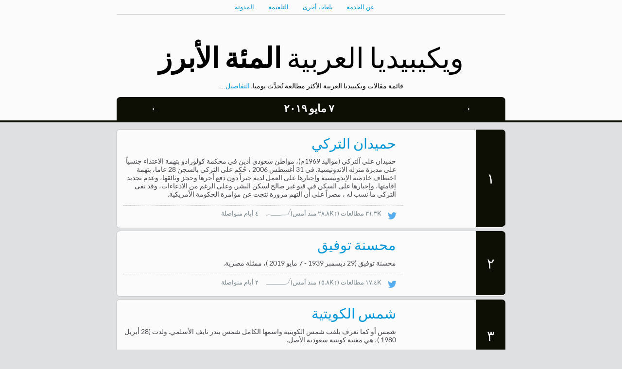

--- FILE ---
content_type: text/html
request_url: https://top.hatnote.com/ar/wikipedia/2019/5/7.html
body_size: 60468
content:
<html>
<head>
    <meta charset="UTF-8">
    <title>المقالات المئة الأكثر مطالعة في ويكيبيديا العربية في ٧ مايو ٢٠١٩</title>
    <script src="../../../../js/jquery.js"></script>
    <script src="../../../../js/jquery.peity.min.js"></script>
    <script src="../../../../js/jquery.jknav.js"></script>
    <script src="../../../../js/jquery.hotkeys.js"></script>
    <link href="../../../../css/fonts.css" rel="stylesheet" type="text/css">
    <link href="../../../../css/chart.css" rel="stylesheet" type="text/css">
    <style>
    
    .cover-1 {
        background: url(https://upload.wikimedia.org/wikipedia/commons/thumb/5/5a/Wikipedia%27s_W.svg/400px-Wikipedia%27s_W.svg.png);
        background-size: cover;
        background-position: 50%;
    }
    .rank {
        border-radius: 0 7px 7px 0;
        -moz-border-radius: 0 7px 7px 0;
        -webkit-border-radius: 0 7px 7px 0;
    }

    
    .cover-2 {
        background: url(https://upload.wikimedia.org/wikipedia/commons/thumb/5/5a/Wikipedia%27s_W.svg/400px-Wikipedia%27s_W.svg.png);
        background-size: cover;
        background-position: 50%;
    }
    .rank {
        border-radius: 0 7px 7px 0;
        -moz-border-radius: 0 7px 7px 0;
        -webkit-border-radius: 0 7px 7px 0;
    }

    
    .cover-3 {
        background: url(https://upload.wikimedia.org/wikipedia/commons/thumb/5/5a/Wikipedia%27s_W.svg/400px-Wikipedia%27s_W.svg.png);
        background-size: cover;
        background-position: 50%;
    }
    .rank {
        border-radius: 0 7px 7px 0;
        -moz-border-radius: 0 7px 7px 0;
        -webkit-border-radius: 0 7px 7px 0;
    }

    
    .cover-4 {
        background: url(https://upload.wikimedia.org/wikipedia/commons/thumb/6/66/Amr_Abdul_Baset_Diab.jpg/333px-Amr_Abdul_Baset_Diab.jpg);
        background-size: cover;
        background-position: 50%;
    }
    .rank {
        border-radius: 0 7px 7px 0;
        -moz-border-radius: 0 7px 7px 0;
        -webkit-border-radius: 0 7px 7px 0;
    }

    
    .cover-5 {
        background: url(https://upload.wikimedia.org/wikipedia/ar/thumb/0/07/Allah-eser-green_New_version.png/493px-Allah-eser-green_New_version.png);
        background-size: cover;
        background-position: 50%;
    }
    .rank {
        border-radius: 0 7px 7px 0;
        -moz-border-radius: 0 7px 7px 0;
        -webkit-border-radius: 0 7px 7px 0;
    }

    
    .cover-6 {
        background: url(https://upload.wikimedia.org/wikipedia/commons/thumb/0/05/Wanda-Metropolitano.jpg/500px-Wanda-Metropolitano.jpg);
        background-size: cover;
        background-position: 50%;
    }
    .rank {
        border-radius: 0 7px 7px 0;
        -moz-border-radius: 0 7px 7px 0;
        -webkit-border-radius: 0 7px 7px 0;
    }

    
    .cover-7 {
        background: url(https://upload.wikimedia.org/wikipedia/commons/thumb/5/5a/Wikipedia%27s_W.svg/400px-Wikipedia%27s_W.svg.png);
        background-size: cover;
        background-position: 50%;
    }
    .rank {
        border-radius: 0 7px 7px 0;
        -moz-border-radius: 0 7px 7px 0;
        -webkit-border-radius: 0 7px 7px 0;
    }

    
    .cover-8 {
        background: url(https://upload.wikimedia.org/wikipedia/ar/7/79/Sheikh_Ali_Al-Tantawi.jpg);
        background-size: cover;
        background-position: 50%;
    }
    .rank {
        border-radius: 0 7px 7px 0;
        -moz-border-radius: 0 7px 7px 0;
        -webkit-border-radius: 0 7px 7px 0;
    }

    
    .cover-9 {
        background: url(https://upload.wikimedia.org/wikipedia/commons/f/f2/Juhayman_al-Otaibi.jpg);
        background-size: cover;
        background-position: 50%;
    }
    .rank {
        border-radius: 0 7px 7px 0;
        -moz-border-radius: 0 7px 7px 0;
        -webkit-border-radius: 0 7px 7px 0;
    }

    
    .cover-10 {
        background: url(https://upload.wikimedia.org/wikipedia/commons/thumb/5/5a/Wikipedia%27s_W.svg/400px-Wikipedia%27s_W.svg.png);
        background-size: cover;
        background-position: 50%;
    }
    .rank {
        border-radius: 0 7px 7px 0;
        -moz-border-radius: 0 7px 7px 0;
        -webkit-border-radius: 0 7px 7px 0;
    }

    
    .cover-11 {
        background: url(https://upload.wikimedia.org/wikipedia/commons/thumb/0/0a/UEFA_Champions_League_logo.svg/500px-UEFA_Champions_League_logo.svg.png);
        background-size: cover;
        background-position: 50%;
    }
    .rank {
        border-radius: 0 7px 7px 0;
        -moz-border-radius: 0 7px 7px 0;
        -webkit-border-radius: 0 7px 7px 0;
    }

    
    .cover-12 {
        background: url(https://upload.wikimedia.org/wikipedia/ar/thumb/0/0c/Liverpool_FC.svg/370px-Liverpool_FC.svg.png);
        background-size: cover;
        background-position: 50%;
    }
    .rank {
        border-radius: 0 7px 7px 0;
        -moz-border-radius: 0 7px 7px 0;
        -webkit-border-radius: 0 7px 7px 0;
    }

    
    .cover-13 {
        background: url(https://upload.wikimedia.org/wikipedia/commons/thumb/f/f4/SaleemDabbour.jpg/500px-SaleemDabbour.jpg);
        background-size: cover;
        background-position: 50%;
    }
    .rank {
        border-radius: 0 7px 7px 0;
        -moz-border-radius: 0 7px 7px 0;
        -webkit-border-radius: 0 7px 7px 0;
    }

    
    .cover-14 {
        background: url(https://upload.wikimedia.org/wikipedia/commons/thumb/5/5a/Wikipedia%27s_W.svg/400px-Wikipedia%27s_W.svg.png);
        background-size: cover;
        background-position: 50%;
    }
    .rank {
        border-radius: 0 7px 7px 0;
        -moz-border-radius: 0 7px 7px 0;
        -webkit-border-radius: 0 7px 7px 0;
    }

    
    .cover-15 {
        background: url(https://upload.wikimedia.org/wikipedia/commons/thumb/5/5a/Wikipedia%27s_W.svg/400px-Wikipedia%27s_W.svg.png);
        background-size: cover;
        background-position: 50%;
    }
    .rank {
        border-radius: 0 7px 7px 0;
        -moz-border-radius: 0 7px 7px 0;
        -webkit-border-radius: 0 7px 7px 0;
    }

    
    .cover-16 {
        background: url(https://upload.wikimedia.org/wikipedia/commons/thumb/2/2a/Xherdan_Shaqiri_2018.jpg/333px-Xherdan_Shaqiri_2018.jpg);
        background-size: cover;
        background-position: 50%;
    }
    .rank {
        border-radius: 0 7px 7px 0;
        -moz-border-radius: 0 7px 7px 0;
        -webkit-border-radius: 0 7px 7px 0;
    }

    
    .cover-17 {
        background: url(https://upload.wikimedia.org/wikipedia/commons/thumb/c/c1/Lionel_Messi_20180626.jpg/350px-Lionel_Messi_20180626.jpg);
        background-size: cover;
        background-position: 50%;
    }
    .rank {
        border-radius: 0 7px 7px 0;
        -moz-border-radius: 0 7px 7px 0;
        -webkit-border-radius: 0 7px 7px 0;
    }

    
    .cover-18 {
        background: url(https://upload.wikimedia.org/wikipedia/commons/thumb/5/53/Ramadan_Panorama.png/294px-Ramadan_Panorama.png);
        background-size: cover;
        background-position: 50%;
    }
    .rank {
        border-radius: 0 7px 7px 0;
        -moz-border-radius: 0 7px 7px 0;
        -webkit-border-radius: 0 7px 7px 0;
    }

    
    .cover-19 {
        background: url(https://upload.wikimedia.org/wikipedia/commons/d/dd/Allah1.png);
        background-size: cover;
        background-position: 50%;
    }
    .rank {
        border-radius: 0 7px 7px 0;
        -moz-border-radius: 0 7px 7px 0;
        -webkit-border-radius: 0 7px 7px 0;
    }

    
    .cover-20 {
        background: url(https://upload.wikimedia.org/wikipedia/commons/thumb/d/d8/Saudi_soldiers%2C_Mecca%2C_1979.JPG/500px-Saudi_soldiers%2C_Mecca%2C_1979.JPG);
        background-size: cover;
        background-position: 50%;
    }
    .rank {
        border-radius: 0 7px 7px 0;
        -moz-border-radius: 0 7px 7px 0;
        -webkit-border-radius: 0 7px 7px 0;
    }

    
    .cover-21 {
        background: url(https://upload.wikimedia.org/wikipedia/commons/thumb/2/27/Jean-Claude_Van_Damme_2012.jpg/353px-Jean-Claude_Van_Damme_2012.jpg);
        background-size: cover;
        background-position: 50%;
    }
    .rank {
        border-radius: 0 7px 7px 0;
        -moz-border-radius: 0 7px 7px 0;
        -webkit-border-radius: 0 7px 7px 0;
    }

    
    .cover-22 {
        background: url(https://upload.wikimedia.org/wikipedia/ar/f/f6/FC-Barcelona.png);
        background-size: cover;
        background-position: 50%;
    }
    .rank {
        border-radius: 0 7px 7px 0;
        -moz-border-radius: 0 7px 7px 0;
        -webkit-border-radius: 0 7px 7px 0;
    }

    
    .cover-23 {
        background: url(https://upload.wikimedia.org/wikipedia/commons/thumb/8/8c/Cristiano_Ronaldo_2018.jpg/333px-Cristiano_Ronaldo_2018.jpg);
        background-size: cover;
        background-position: 50%;
    }
    .rank {
        border-radius: 0 7px 7px 0;
        -moz-border-radius: 0 7px 7px 0;
        -webkit-border-radius: 0 7px 7px 0;
    }

    
    .cover-24 {
        background: url(https://upload.wikimedia.org/wikipedia/commons/a/a8/%D8%BA%D8%A7%D8%AF%D8%A9_%D8%B9%D8%A8%D8%AF_%D8%A7%D9%84%D8%B1%D8%A7%D8%B2%D9%82.png);
        background-size: cover;
        background-position: 50%;
    }
    .rank {
        border-radius: 0 7px 7px 0;
        -moz-border-radius: 0 7px 7px 0;
        -webkit-border-radius: 0 7px 7px 0;
    }

    
    .cover-25 {
        background: url(https://upload.wikimedia.org/wikipedia/commons/thumb/5/5a/Wikipedia%27s_W.svg/400px-Wikipedia%27s_W.svg.png);
        background-size: cover;
        background-position: 50%;
    }
    .rank {
        border-radius: 0 7px 7px 0;
        -moz-border-radius: 0 7px 7px 0;
        -webkit-border-radius: 0 7px 7px 0;
    }

    
    .cover-26 {
        background: url(https://upload.wikimedia.org/wikipedia/commons/thumb/5/5a/Wikipedia%27s_W.svg/400px-Wikipedia%27s_W.svg.png);
        background-size: cover;
        background-position: 50%;
    }
    .rank {
        border-radius: 0 7px 7px 0;
        -moz-border-radius: 0 7px 7px 0;
        -webkit-border-radius: 0 7px 7px 0;
    }

    
    .cover-27 {
        background: url(https://upload.wikimedia.org/wikipedia/commons/thumb/5/5a/Wikipedia%27s_W.svg/400px-Wikipedia%27s_W.svg.png);
        background-size: cover;
        background-position: 50%;
    }
    .rank {
        border-radius: 0 7px 7px 0;
        -moz-border-radius: 0 7px 7px 0;
        -webkit-border-radius: 0 7px 7px 0;
    }

    
    .cover-28 {
        background: url(https://upload.wikimedia.org/wikipedia/ar/thumb/9/96/MUX6b.jpg/500px-MUX6b.jpg);
        background-size: cover;
        background-position: 50%;
    }
    .rank {
        border-radius: 0 7px 7px 0;
        -moz-border-radius: 0 7px 7px 0;
        -webkit-border-radius: 0 7px 7px 0;
    }

    
    .cover-29 {
        background: url(https://upload.wikimedia.org/wikipedia/ar/thumb/4/4f/%D8%B1%D8%A7%D9%85%D8%B2_%D9%81%D9%8A_%D8%A7%D9%84%D8%B4%D9%84%D8%A7%D9%84.jpg/500px-%D8%B1%D8%A7%D9%85%D8%B2_%D9%81%D9%8A_%D8%A7%D9%84%D8%B4%D9%84%D8%A7%D9%84.jpg);
        background-size: cover;
        background-position: 50%;
    }
    .rank {
        border-radius: 0 7px 7px 0;
        -moz-border-radius: 0 7px 7px 0;
        -webkit-border-radius: 0 7px 7px 0;
    }

    
    .cover-30 {
        background: url(https://upload.wikimedia.org/wikipedia/commons/thumb/5/5a/Wikipedia%27s_W.svg/400px-Wikipedia%27s_W.svg.png);
        background-size: cover;
        background-position: 50%;
    }
    .rank {
        border-radius: 0 7px 7px 0;
        -moz-border-radius: 0 7px 7px 0;
        -webkit-border-radius: 0 7px 7px 0;
    }

    
    .cover-31 {
        background: url(https://upload.wikimedia.org/wikipedia/commons/thumb/4/4a/Mohamed_Salah_2018.jpg/333px-Mohamed_Salah_2018.jpg);
        background-size: cover;
        background-position: 50%;
    }
    .rank {
        border-radius: 0 7px 7px 0;
        -moz-border-radius: 0 7px 7px 0;
        -webkit-border-radius: 0 7px 7px 0;
    }

    
    .cover-32 {
        background: url(https://upload.wikimedia.org/wikipedia/commons/d/dd/Allah1.png);
        background-size: cover;
        background-position: 50%;
    }
    .rank {
        border-radius: 0 7px 7px 0;
        -moz-border-radius: 0 7px 7px 0;
        -webkit-border-radius: 0 7px 7px 0;
    }

    
    .cover-33 {
        background: url(https://upload.wikimedia.org/wikipedia/commons/thumb/5/5a/Wikipedia%27s_W.svg/400px-Wikipedia%27s_W.svg.png);
        background-size: cover;
        background-position: 50%;
    }
    .rank {
        border-radius: 0 7px 7px 0;
        -moz-border-radius: 0 7px 7px 0;
        -webkit-border-radius: 0 7px 7px 0;
    }

    
    .cover-34 {
        background: url(https://upload.wikimedia.org/wikipedia/commons/thumb/5/5a/Wikipedia%27s_W.svg/400px-Wikipedia%27s_W.svg.png);
        background-size: cover;
        background-position: 50%;
    }
    .rank {
        border-radius: 0 7px 7px 0;
        -moz-border-radius: 0 7px 7px 0;
        -webkit-border-radius: 0 7px 7px 0;
    }

    
    .cover-35 {
        background: url(https://upload.wikimedia.org/wikipedia/ar/8/8c/%D9%81%D8%AA%D8%AD%D9%8A-%D8%B5%D8%A7%D9%81%D9%8A.jpg);
        background-size: cover;
        background-position: 50%;
    }
    .rank {
        border-radius: 0 7px 7px 0;
        -moz-border-radius: 0 7px 7px 0;
        -webkit-border-radius: 0 7px 7px 0;
    }

    
    .cover-36 {
        background: url(https://upload.wikimedia.org/wikipedia/commons/4/43/D%C3%A9partement_de_S%C3%A9tif_1962.PNG);
        background-size: cover;
        background-position: 50%;
    }
    .rank {
        border-radius: 0 7px 7px 0;
        -moz-border-radius: 0 7px 7px 0;
        -webkit-border-radius: 0 7px 7px 0;
    }

    
    .cover-37 {
        background: url(https://upload.wikimedia.org/wikipedia/commons/thumb/d/de/002_Surah_Al-Baqara.ogv/500px--002_Surah_Al-Baqara.ogv.jpg);
        background-size: cover;
        background-position: 50%;
    }
    .rank {
        border-radius: 0 7px 7px 0;
        -moz-border-radius: 0 7px 7px 0;
        -webkit-border-radius: 0 7px 7px 0;
    }

    
    .cover-38 {
        background: url(https://upload.wikimedia.org/wikipedia/commons/f/f5/Quran2.png);
        background-size: cover;
        background-position: 50%;
    }
    .rank {
        border-radius: 0 7px 7px 0;
        -moz-border-radius: 0 7px 7px 0;
        -webkit-border-radius: 0 7px 7px 0;
    }

    
    .cover-39 {
        background: url(https://upload.wikimedia.org/wikipedia/commons/d/dd/Allah1.png);
        background-size: cover;
        background-position: 50%;
    }
    .rank {
        border-radius: 0 7px 7px 0;
        -moz-border-radius: 0 7px 7px 0;
        -webkit-border-radius: 0 7px 7px 0;
    }

    
    .cover-40 {
        background: url(https://upload.wikimedia.org/wikipedia/commons/thumb/7/76/Pune_OSHO_Teerth_Park_Preeti-Parashar_07.JPG/500px-Pune_OSHO_Teerth_Park_Preeti-Parashar_07.JPG);
        background-size: cover;
        background-position: 50%;
    }
    .rank {
        border-radius: 0 7px 7px 0;
        -moz-border-radius: 0 7px 7px 0;
        -webkit-border-radius: 0 7px 7px 0;
    }

    
    .cover-41 {
        background: url(https://upload.wikimedia.org/wikipedia/commons/thumb/5/5a/Wikipedia%27s_W.svg/400px-Wikipedia%27s_W.svg.png);
        background-size: cover;
        background-position: 50%;
    }
    .rank {
        border-radius: 0 7px 7px 0;
        -moz-border-radius: 0 7px 7px 0;
        -webkit-border-radius: 0 7px 7px 0;
    }

    
    .cover-42 {
        background: url(https://upload.wikimedia.org/wikipedia/commons/thumb/5/5a/Wikipedia%27s_W.svg/400px-Wikipedia%27s_W.svg.png);
        background-size: cover;
        background-position: 50%;
    }
    .rank {
        border-radius: 0 7px 7px 0;
        -moz-border-radius: 0 7px 7px 0;
        -webkit-border-radius: 0 7px 7px 0;
    }

    
    .cover-43 {
        background: url(https://upload.wikimedia.org/wikipedia/commons/a/a3/AlSajda.png);
        background-size: cover;
        background-position: 50%;
    }
    .rank {
        border-radius: 0 7px 7px 0;
        -moz-border-radius: 0 7px 7px 0;
        -webkit-border-radius: 0 7px 7px 0;
    }

    
    .cover-44 {
        background: url(https://upload.wikimedia.org/wikipedia/commons/thumb/5/5a/Wikipedia%27s_W.svg/400px-Wikipedia%27s_W.svg.png);
        background-size: cover;
        background-position: 50%;
    }
    .rank {
        border-radius: 0 7px 7px 0;
        -moz-border-radius: 0 7px 7px 0;
        -webkit-border-radius: 0 7px 7px 0;
    }

    
    .cover-45 {
        background: url(https://upload.wikimedia.org/wikipedia/commons/thumb/2/21/YouTube_HQ_11.JPG/500px-YouTube_HQ_11.JPG);
        background-size: cover;
        background-position: 50%;
    }
    .rank {
        border-radius: 0 7px 7px 0;
        -moz-border-radius: 0 7px 7px 0;
        -webkit-border-radius: 0 7px 7px 0;
    }

    
    .cover-46 {
        background: url(https://upload.wikimedia.org/wikipedia/commons/thumb/2/29/Cut_sugarcane.jpg/500px-Cut_sugarcane.jpg);
        background-size: cover;
        background-position: 50%;
    }
    .rank {
        border-radius: 0 7px 7px 0;
        -moz-border-radius: 0 7px 7px 0;
        -webkit-border-radius: 0 7px 7px 0;
    }

    
    .cover-47 {
        background: url(https://upload.wikimedia.org/wikipedia/commons/thumb/5/5a/Wikipedia%27s_W.svg/400px-Wikipedia%27s_W.svg.png);
        background-size: cover;
        background-position: 50%;
    }
    .rank {
        border-radius: 0 7px 7px 0;
        -moz-border-radius: 0 7px 7px 0;
        -webkit-border-radius: 0 7px 7px 0;
    }

    
    .cover-48 {
        background: url(https://upload.wikimedia.org/wikipedia/ar/thumb/0/0e/%D8%B1%D9%8A%D8%A7%D9%84_%D9%85%D8%AF%D8%B1%D9%8A%D8%AF.svg/357px-%D8%B1%D9%8A%D8%A7%D9%84_%D9%85%D8%AF%D8%B1%D9%8A%D8%AF.svg.png);
        background-size: cover;
        background-position: 50%;
    }
    .rank {
        border-radius: 0 7px 7px 0;
        -moz-border-radius: 0 7px 7px 0;
        -webkit-border-radius: 0 7px 7px 0;
    }

    
    .cover-49 {
        background: url(https://upload.wikimedia.org/wikipedia/commons/thumb/f/fe/J%C3%BCrgen_Klopp.jpg/333px-J%C3%BCrgen_Klopp.jpg);
        background-size: cover;
        background-position: 50%;
    }
    .rank {
        border-radius: 0 7px 7px 0;
        -moz-border-radius: 0 7px 7px 0;
        -webkit-border-radius: 0 7px 7px 0;
    }

    
    .cover-50 {
        background: url(https://upload.wikimedia.org/wikipedia/commons/thumb/d/d4/Adel_Imam_2009_cropped.jpg/375px-Adel_Imam_2009_cropped.jpg);
        background-size: cover;
        background-position: 50%;
    }
    .rank {
        border-radius: 0 7px 7px 0;
        -moz-border-radius: 0 7px 7px 0;
        -webkit-border-radius: 0 7px 7px 0;
    }

    
    .cover-51 {
        background: url(https://upload.wikimedia.org/wikipedia/commons/thumb/5/5a/Wikipedia%27s_W.svg/400px-Wikipedia%27s_W.svg.png);
        background-size: cover;
        background-position: 50%;
    }
    .rank {
        border-radius: 0 7px 7px 0;
        -moz-border-radius: 0 7px 7px 0;
        -webkit-border-radius: 0 7px 7px 0;
    }

    
    .cover-52 {
        background: url(https://upload.wikimedia.org/wikipedia/commons/thumb/5/5a/Wikipedia%27s_W.svg/400px-Wikipedia%27s_W.svg.png);
        background-size: cover;
        background-position: 50%;
    }
    .rank {
        border-radius: 0 7px 7px 0;
        -moz-border-radius: 0 7px 7px 0;
        -webkit-border-radius: 0 7px 7px 0;
    }

    
    .cover-53 {
        background: url(https://upload.wikimedia.org/wikipedia/commons/thumb/5/5a/Wikipedia%27s_W.svg/400px-Wikipedia%27s_W.svg.png);
        background-size: cover;
        background-position: 50%;
    }
    .rank {
        border-radius: 0 7px 7px 0;
        -moz-border-radius: 0 7px 7px 0;
        -webkit-border-radius: 0 7px 7px 0;
    }

    
    .cover-54 {
        background: url(https://upload.wikimedia.org/wikipedia/commons/thumb/5/5a/Wikipedia%27s_W.svg/400px-Wikipedia%27s_W.svg.png);
        background-size: cover;
        background-position: 50%;
    }
    .rank {
        border-radius: 0 7px 7px 0;
        -moz-border-radius: 0 7px 7px 0;
        -webkit-border-radius: 0 7px 7px 0;
    }

    
    .cover-55 {
        background: url(https://upload.wikimedia.org/wikipedia/commons/f/f5/Quran2.png);
        background-size: cover;
        background-position: 50%;
    }
    .rank {
        border-radius: 0 7px 7px 0;
        -moz-border-radius: 0 7px 7px 0;
        -webkit-border-radius: 0 7px 7px 0;
    }

    
    .cover-56 {
        background: url(https://upload.wikimedia.org/wikipedia/commons/thumb/5/5a/Wikipedia%27s_W.svg/400px-Wikipedia%27s_W.svg.png);
        background-size: cover;
        background-position: 50%;
    }
    .rank {
        border-radius: 0 7px 7px 0;
        -moz-border-radius: 0 7px 7px 0;
        -webkit-border-radius: 0 7px 7px 0;
    }

    
    .cover-57 {
        background: url(https://upload.wikimedia.org/wikipedia/commons/thumb/5/5a/Wikipedia%27s_W.svg/400px-Wikipedia%27s_W.svg.png);
        background-size: cover;
        background-position: 50%;
    }
    .rank {
        border-radius: 0 7px 7px 0;
        -moz-border-radius: 0 7px 7px 0;
        -webkit-border-radius: 0 7px 7px 0;
    }

    
    .cover-58 {
        background: url(https://upload.wikimedia.org/wikipedia/commons/thumb/5/5a/Wikipedia%27s_W.svg/400px-Wikipedia%27s_W.svg.png);
        background-size: cover;
        background-position: 50%;
    }
    .rank {
        border-radius: 0 7px 7px 0;
        -moz-border-radius: 0 7px 7px 0;
        -webkit-border-radius: 0 7px 7px 0;
    }

    
    .cover-59 {
        background: url(https://upload.wikimedia.org/wikipedia/ar/c/c5/Ajax_Amsterdam.png);
        background-size: cover;
        background-position: 50%;
    }
    .rank {
        border-radius: 0 7px 7px 0;
        -moz-border-radius: 0 7px 7px 0;
        -webkit-border-radius: 0 7px 7px 0;
    }

    
    .cover-60 {
        background: url(https://upload.wikimedia.org/wikipedia/commons/d/dd/Allah1.png);
        background-size: cover;
        background-position: 50%;
    }
    .rank {
        border-radius: 0 7px 7px 0;
        -moz-border-radius: 0 7px 7px 0;
        -webkit-border-radius: 0 7px 7px 0;
    }

    
    .cover-61 {
        background: url(https://upload.wikimedia.org/wikipedia/commons/d/dd/Allah1.png);
        background-size: cover;
        background-position: 50%;
    }
    .rank {
        border-radius: 0 7px 7px 0;
        -moz-border-radius: 0 7px 7px 0;
        -webkit-border-radius: 0 7px 7px 0;
    }

    
    .cover-62 {
        background: url(https://upload.wikimedia.org/wikipedia/commons/thumb/5/5a/Wikipedia%27s_W.svg/400px-Wikipedia%27s_W.svg.png);
        background-size: cover;
        background-position: 50%;
    }
    .rank {
        border-radius: 0 7px 7px 0;
        -moz-border-radius: 0 7px 7px 0;
        -webkit-border-radius: 0 7px 7px 0;
    }

    
    .cover-63 {
        background: url(https://upload.wikimedia.org/wikipedia/commons/thumb/5/5a/Wikipedia%27s_W.svg/400px-Wikipedia%27s_W.svg.png);
        background-size: cover;
        background-position: 50%;
    }
    .rank {
        border-radius: 0 7px 7px 0;
        -moz-border-radius: 0 7px 7px 0;
        -webkit-border-radius: 0 7px 7px 0;
    }

    
    .cover-64 {
        background: url(https://upload.wikimedia.org/wikipedia/commons/thumb/5/5a/Wikipedia%27s_W.svg/400px-Wikipedia%27s_W.svg.png);
        background-size: cover;
        background-position: 50%;
    }
    .rank {
        border-radius: 0 7px 7px 0;
        -moz-border-radius: 0 7px 7px 0;
        -webkit-border-radius: 0 7px 7px 0;
    }

    
    .cover-65 {
        background: url(https://upload.wikimedia.org/wikipedia/commons/thumb/e/eb/Calligraphic_representation_of_Muhammad%27s_name.jpg/480px-Calligraphic_representation_of_Muhammad%27s_name.jpg);
        background-size: cover;
        background-position: 50%;
    }
    .rank {
        border-radius: 0 7px 7px 0;
        -moz-border-radius: 0 7px 7px 0;
        -webkit-border-radius: 0 7px 7px 0;
    }

    
    .cover-66 {
        background: url(https://upload.wikimedia.org/wikipedia/ar/thumb/8/86/Premier_League_Logo.png/296px-Premier_League_Logo.png);
        background-size: cover;
        background-position: 50%;
    }
    .rank {
        border-radius: 0 7px 7px 0;
        -moz-border-radius: 0 7px 7px 0;
        -webkit-border-radius: 0 7px 7px 0;
    }

    
    .cover-67 {
        background: url(https://upload.wikimedia.org/wikipedia/ar/thumb/8/80/%D8%B9%D9%84%D9%8A_%D8%A8%D9%86_%D8%A3%D8%A8%D9%8A_%D8%B7%D8%A7%D9%84%D8%A8.gif/500px-%D8%B9%D9%84%D9%8A_%D8%A8%D9%86_%D8%A3%D8%A8%D9%8A_%D8%B7%D8%A7%D9%84%D8%A8.gif);
        background-size: cover;
        background-position: 50%;
    }
    .rank {
        border-radius: 0 7px 7px 0;
        -moz-border-radius: 0 7px 7px 0;
        -webkit-border-radius: 0 7px 7px 0;
    }

    
    .cover-68 {
        background: url(https://upload.wikimedia.org/wikipedia/commons/thumb/b/b6/Hosni_Mubarak_ritratto.jpg/400px-Hosni_Mubarak_ritratto.jpg);
        background-size: cover;
        background-position: 50%;
    }
    .rank {
        border-radius: 0 7px 7px 0;
        -moz-border-radius: 0 7px 7px 0;
        -webkit-border-radius: 0 7px 7px 0;
    }

    
    .cover-69 {
        background: url(https://upload.wikimedia.org/wikipedia/commons/thumb/4/4c/Najwa_Karam%2C_New_Year%27s_Eve_%282%29.jpg/333px-Najwa_Karam%2C_New_Year%27s_Eve_%282%29.jpg);
        background-size: cover;
        background-position: 50%;
    }
    .rank {
        border-radius: 0 7px 7px 0;
        -moz-border-radius: 0 7px 7px 0;
        -webkit-border-radius: 0 7px 7px 0;
    }

    
    .cover-70 {
        background: url(https://upload.wikimedia.org/wikipedia/commons/thumb/d/da/Umar2.png/500px-Umar2.png);
        background-size: cover;
        background-position: 50%;
    }
    .rank {
        border-radius: 0 7px 7px 0;
        -moz-border-radius: 0 7px 7px 0;
        -webkit-border-radius: 0 7px 7px 0;
    }

    
    .cover-71 {
        background: url(https://upload.wikimedia.org/wikipedia/commons/thumb/f/fe/Flag_of_Egypt.svg/500px-Flag_of_Egypt.svg.png);
        background-size: cover;
        background-position: 50%;
    }
    .rank {
        border-radius: 0 7px 7px 0;
        -moz-border-radius: 0 7px 7px 0;
        -webkit-border-radius: 0 7px 7px 0;
    }

    
    .cover-72 {
        background: url(https://upload.wikimedia.org/wikipedia/commons/thumb/5/5a/Wikipedia%27s_W.svg/400px-Wikipedia%27s_W.svg.png);
        background-size: cover;
        background-position: 50%;
    }
    .rank {
        border-radius: 0 7px 7px 0;
        -moz-border-radius: 0 7px 7px 0;
        -webkit-border-radius: 0 7px 7px 0;
    }

    
    .cover-73 {
        background: url(https://upload.wikimedia.org/wikipedia/ar/thumb/f/f1/%D8%B2%D9%84%D8%B2%D8%A7%D9%84.jpg/400px-%D8%B2%D9%84%D8%B2%D8%A7%D9%84.jpg);
        background-size: cover;
        background-position: 50%;
    }
    .rank {
        border-radius: 0 7px 7px 0;
        -moz-border-radius: 0 7px 7px 0;
        -webkit-border-radius: 0 7px 7px 0;
    }

    
    .cover-74 {
        background: url(https://upload.wikimedia.org/wikipedia/commons/thumb/7/7c/Facebook_New_Logo_%282015%29.svg/500px-Facebook_New_Logo_%282015%29.svg.png);
        background-size: cover;
        background-position: 50%;
    }
    .rank {
        border-radius: 0 7px 7px 0;
        -moz-border-radius: 0 7px 7px 0;
        -webkit-border-radius: 0 7px 7px 0;
    }

    
    .cover-75 {
        background: url(https://upload.wikimedia.org/wikipedia/commons/thumb/0/0a/UEFA_Champions_League_logo.svg/500px-UEFA_Champions_League_logo.svg.png);
        background-size: cover;
        background-position: 50%;
    }
    .rank {
        border-radius: 0 7px 7px 0;
        -moz-border-radius: 0 7px 7px 0;
        -webkit-border-radius: 0 7px 7px 0;
    }

    
    .cover-76 {
        background: url(https://upload.wikimedia.org/wikipedia/ar/thumb/9/9f/Twitter_bird_logo_2012.svg/500px-Twitter_bird_logo_2012.svg.png);
        background-size: cover;
        background-position: 50%;
    }
    .rank {
        border-radius: 0 7px 7px 0;
        -moz-border-radius: 0 7px 7px 0;
        -webkit-border-radius: 0 7px 7px 0;
    }

    
    .cover-77 {
        background: url(https://upload.wikimedia.org/wikipedia/commons/thumb/5/5a/Wikipedia%27s_W.svg/400px-Wikipedia%27s_W.svg.png);
        background-size: cover;
        background-position: 50%;
    }
    .rank {
        border-radius: 0 7px 7px 0;
        -moz-border-radius: 0 7px 7px 0;
        -webkit-border-radius: 0 7px 7px 0;
    }

    
    .cover-78 {
        background: url(https://upload.wikimedia.org/wikipedia/commons/thumb/9/92/Divock_Origi_%2825273591916%29.jpg/321px-Divock_Origi_%2825273591916%29.jpg);
        background-size: cover;
        background-position: 50%;
    }
    .rank {
        border-radius: 0 7px 7px 0;
        -moz-border-radius: 0 7px 7px 0;
        -webkit-border-radius: 0 7px 7px 0;
    }

    
    .cover-79 {
        background: url(https://upload.wikimedia.org/wikipedia/ar/5/56/AFC_Champions_League_crest.png);
        background-size: cover;
        background-position: 50%;
    }
    .rank {
        border-radius: 0 7px 7px 0;
        -moz-border-radius: 0 7px 7px 0;
        -webkit-border-radius: 0 7px 7px 0;
    }

    
    .cover-80 {
        background: url(https://upload.wikimedia.org/wikipedia/commons/thumb/5/5a/Wikipedia%27s_W.svg/400px-Wikipedia%27s_W.svg.png);
        background-size: cover;
        background-position: 50%;
    }
    .rank {
        border-radius: 0 7px 7px 0;
        -moz-border-radius: 0 7px 7px 0;
        -webkit-border-radius: 0 7px 7px 0;
    }

    
    .cover-81 {
        background: url(https://upload.wikimedia.org/wikipedia/ar/e/e0/%D8%B4%D8%B9%D8%A7%D8%B1_%D9%85%D8%A7%D9%86%D8%B4%D8%B3%D8%AA%D8%B1_%D8%B3%D9%8A%D8%AA%D9%8A.png);
        background-size: cover;
        background-position: 50%;
    }
    .rank {
        border-radius: 0 7px 7px 0;
        -moz-border-radius: 0 7px 7px 0;
        -webkit-border-radius: 0 7px 7px 0;
    }

    
    .cover-82 {
        background: url(https://upload.wikimedia.org/wikipedia/commons/thumb/0/0d/Flag_of_Saudi_Arabia.svg/500px-Flag_of_Saudi_Arabia.svg.png);
        background-size: cover;
        background-position: 50%;
    }
    .rank {
        border-radius: 0 7px 7px 0;
        -moz-border-radius: 0 7px 7px 0;
        -webkit-border-radius: 0 7px 7px 0;
    }

    
    .cover-83 {
        background: url(https://upload.wikimedia.org/wikipedia/ar/0/06/%D8%A7%D9%84%D9%81%D8%B1%D9%8A%D9%82_%D8%A3%D9%88%D9%84_%D8%B9%D8%A8%D8%AF_%D8%A7%D9%84%D9%85%D9%86%D8%B9%D9%85_%D8%B1%D9%8A%D8%A7%D8%B6.JPG);
        background-size: cover;
        background-position: 50%;
    }
    .rank {
        border-radius: 0 7px 7px 0;
        -moz-border-radius: 0 7px 7px 0;
        -webkit-border-radius: 0 7px 7px 0;
    }

    
    .cover-84 {
        background: url(https://upload.wikimedia.org/wikipedia/commons/thumb/f/f8/Hallaj.jpg/343px-Hallaj.jpg);
        background-size: cover;
        background-position: 50%;
    }
    .rank {
        border-radius: 0 7px 7px 0;
        -moz-border-radius: 0 7px 7px 0;
        -webkit-border-radius: 0 7px 7px 0;
    }

    
    .cover-85 {
        background: url(https://upload.wikimedia.org/wikipedia/commons/6/6c/TM-2001-500manat-%C3%84rtogrul_Gazy-b.png);
        background-size: cover;
        background-position: 50%;
    }
    .rank {
        border-radius: 0 7px 7px 0;
        -moz-border-radius: 0 7px 7px 0;
        -webkit-border-radius: 0 7px 7px 0;
    }

    
    .cover-86 {
        background: url(https://upload.wikimedia.org/wikipedia/commons/f/f5/Quran2.png);
        background-size: cover;
        background-position: 50%;
    }
    .rank {
        border-radius: 0 7px 7px 0;
        -moz-border-radius: 0 7px 7px 0;
        -webkit-border-radius: 0 7px 7px 0;
    }

    
    .cover-87 {
        background: url(https://upload.wikimedia.org/wikipedia/commons/thumb/9/90/King_Salman_bin_Abdulaziz_Al_Saud.jpg/312px-King_Salman_bin_Abdulaziz_Al_Saud.jpg);
        background-size: cover;
        background-position: 50%;
    }
    .rank {
        border-radius: 0 7px 7px 0;
        -moz-border-radius: 0 7px 7px 0;
        -webkit-border-radius: 0 7px 7px 0;
    }

    
    .cover-88 {
        background: url(https://upload.wikimedia.org/wikipedia/commons/thumb/b/b6/%D8%A3%D8%A8%D9%88_%D8%A8%D9%83%D8%B1_%D8%A7%D9%84%D8%B5%D8%AF%D9%8A%D9%82.gif/500px-%D8%A3%D8%A8%D9%88_%D8%A8%D9%83%D8%B1_%D8%A7%D9%84%D8%B5%D8%AF%D9%8A%D9%82.gif);
        background-size: cover;
        background-position: 50%;
    }
    .rank {
        border-radius: 0 7px 7px 0;
        -moz-border-radius: 0 7px 7px 0;
        -webkit-border-radius: 0 7px 7px 0;
    }

    
    .cover-89 {
        background: url(https://upload.wikimedia.org/wikipedia/commons/thumb/b/b0/Nancy_Ajram_signing_ceremony.jpg/333px-Nancy_Ajram_signing_ceremony.jpg);
        background-size: cover;
        background-position: 50%;
    }
    .rank {
        border-radius: 0 7px 7px 0;
        -moz-border-radius: 0 7px 7px 0;
        -webkit-border-radius: 0 7px 7px 0;
    }

    
    .cover-90 {
        background: url(https://upload.wikimedia.org/wikipedia/ar/1/10/%D9%85%D9%84%D8%B5%D9%82_%D9%84%D9%84%D8%AD%D8%B1%D8%A8_%D8%A7%D9%84%D8%B9%D8%A7%D9%84%D9%85%D9%8A%D8%A9_%D8%A7%D9%84%D8%AB%D8%A7%D9%86%D9%8A%D8%A9.jpg);
        background-size: cover;
        background-position: 50%;
    }
    .rank {
        border-radius: 0 7px 7px 0;
        -moz-border-radius: 0 7px 7px 0;
        -webkit-border-radius: 0 7px 7px 0;
    }

    
    .cover-91 {
        background: url(https://upload.wikimedia.org/wikipedia/commons/thumb/e/ed/Elon_Musk_Royal_Society.jpg/333px-Elon_Musk_Royal_Society.jpg);
        background-size: cover;
        background-position: 50%;
    }
    .rank {
        border-radius: 0 7px 7px 0;
        -moz-border-radius: 0 7px 7px 0;
        -webkit-border-radius: 0 7px 7px 0;
    }

    
    .cover-92 {
        background: url(https://upload.wikimedia.org/wikipedia/commons/thumb/5/5a/Wikipedia%27s_W.svg/400px-Wikipedia%27s_W.svg.png);
        background-size: cover;
        background-position: 50%;
    }
    .rank {
        border-radius: 0 7px 7px 0;
        -moz-border-radius: 0 7px 7px 0;
        -webkit-border-radius: 0 7px 7px 0;
    }

    
    .cover-93 {
        background: url(https://upload.wikimedia.org/wikipedia/commons/thumb/5/5a/Wikipedia%27s_W.svg/400px-Wikipedia%27s_W.svg.png);
        background-size: cover;
        background-position: 50%;
    }
    .rank {
        border-radius: 0 7px 7px 0;
        -moz-border-radius: 0 7px 7px 0;
        -webkit-border-radius: 0 7px 7px 0;
    }

    
    .cover-94 {
        background: url(https://upload.wikimedia.org/wikipedia/ar/c/c7/Mohammed_Bin_Salman_Al-Saud_2015BA_.jpg);
        background-size: cover;
        background-position: 50%;
    }
    .rank {
        border-radius: 0 7px 7px 0;
        -moz-border-radius: 0 7px 7px 0;
        -webkit-border-radius: 0 7px 7px 0;
    }

    
    .cover-95 {
        background: url(https://upload.wikimedia.org/wikipedia/commons/thumb/2/20/WWImontage.jpg/482px-WWImontage.jpg);
        background-size: cover;
        background-position: 50%;
    }
    .rank {
        border-radius: 0 7px 7px 0;
        -moz-border-radius: 0 7px 7px 0;
        -webkit-border-radius: 0 7px 7px 0;
    }

    
    .cover-96 {
        background: url(https://upload.wikimedia.org/wikipedia/commons/thumb/a/a4/Flag_of_the_United_States.svg/500px-Flag_of_the_United_States.svg.png);
        background-size: cover;
        background-position: 50%;
    }
    .rank {
        border-radius: 0 7px 7px 0;
        -moz-border-radius: 0 7px 7px 0;
        -webkit-border-radius: 0 7px 7px 0;
    }

    
    .cover-97 {
        background: url(https://upload.wikimedia.org/wikipedia/commons/thumb/b/b0/Ottoman_flag.svg/500px-Ottoman_flag.svg.png);
        background-size: cover;
        background-position: 50%;
    }
    .rank {
        border-radius: 0 7px 7px 0;
        -moz-border-radius: 0 7px 7px 0;
        -webkit-border-radius: 0 7px 7px 0;
    }

    
    .cover-98 {
        background: url(https://upload.wikimedia.org/wikipedia/ar/6/6f/Hilal_logo.png);
        background-size: cover;
        background-position: 50%;
    }
    .rank {
        border-radius: 0 7px 7px 0;
        -moz-border-radius: 0 7px 7px 0;
        -webkit-border-radius: 0 7px 7px 0;
    }

    
    .cover-99 {
        background: url(https://upload.wikimedia.org/wikipedia/commons/thumb/4/4a/Muhammad_at_Badr.jpg/349px-Muhammad_at_Badr.jpg);
        background-size: cover;
        background-position: 50%;
    }
    .rank {
        border-radius: 0 7px 7px 0;
        -moz-border-radius: 0 7px 7px 0;
        -webkit-border-radius: 0 7px 7px 0;
    }

    
    .cover-100 {
        background: url(https://upload.wikimedia.org/wikipedia/commons/thumb/5/5a/Wikipedia%27s_W.svg/400px-Wikipedia%27s_W.svg.png);
        background-size: cover;
        background-position: 50%;
    }
    .rank {
        border-radius: 0 7px 7px 0;
        -moz-border-radius: 0 7px 7px 0;
        -webkit-border-radius: 0 7px 7px 0;
    }

    
    </style>
    <script>

    $(function() {
        $('.rank').jknav();
        $.jknav.init({speed: 'fast', circular: true});
        $('.sparkline').peity('line', {fill: null,
                                       width: 50,
                                       height: 14,
                                       stroke: 'rgba(116, 131, 138, 0.7)'})
        $('.row').hover(function() {
            $('.permalink', this).toggle();
        });
    });
    </script>
    <!-- 
        Generated: 2019-05-09T02:21:18.738913
        Fetched: 2019-05-08T02:06:14.716481
        Total Traffic: 6.3M
    -->
</head>
<body dir="auto">
    <div class="top-area">
        <div class="top container">
            <ul>
                <li><a href="#about">عن الخدمة</a></li>
                <li><a href="../../../../about.html" id="other-langs">بلغات أخرى</a></li>
                <li><a href="../../../../feeds/arwikipedia.rss">التلقيمة</a></li>
                <li><a href="http://blog.hatnote.com/">المدونة</a></li>
            </ul>
        </div>
    </div>

    <div class="header">
        <div class="container">
            <h1>ويكيبيديا العربية <span class="ultra">المئة الأبرز</span></h1>
            <p>قائمة مقالات ويكيبيديا العربية الأكثر مطالعة تُحدَّث يوميا. <a href="#about" class="learn">التفاصيل</a>…</p>
            <div class="subtitle light"><a class="issue_nav left" href="../../../../ar/wikipedia/2019/5/6.html">&larr;</a><p class="center date"><a href="../../../..//ar/wikipedia/2019/5">٧ مايو ٢٠١٩</a></p><a class="issue_nav right" href="../../../../ar/wikipedia/2019/5/8.html">&rarr;</a>
            <br style="clear: left;" />
            </div>
        </div>
    </div>

    <div class="container">
        <ul>
            
            <li class="row">
                <div class="column rank">
                    <p><a href="../../../../ar/wikipedia/2019/5/7.html#rank-1">١</a></p>
                </div>
                <a class="column cover-art cover-1" href="https://ar.wikipedia.org/wiki/حميدان_التركي" target="_blank"></a>
                <div class="column label">
                    <a id="rank-1"></a>
                    <a id="title-حميدان_التركي"></a>
                    <p class="sparkline-area"></p>
                    <p class="title"><a href="https://ar.wikipedia.org/wiki/حميدان_التركي" target="_blank">حميدان التركي</a><a href="../../../../ar/wikipedia/2019/5/7.html#title-حميدان_التركي"><img class="permalink" src="../../../../img/permalink.png"></a></p>
                    <p class="summary">حميدان علي آلتركي (مواليد 1969م)، مواطن سعودي أدين في محكمة كولورادو بتهمة الاعتداء جنسياً على مدبرة منزله الاندونيسية. في 31 أغسطس 2006 ، حُكم على التركي بالسجن 28 عاما، بتهمة اختطاف خادمته الإندونيسية وإجبارها على العمل لديه جبراً دون دفع أجرها وحجز وثائقها، وعدم تجديد إقامتها، وإجبارها على السكن في قبو غير صالح لسكن البشر. وعلى الرغم من الادعاءات، وقد نفى التركي ما نسب له ، مصراً على أن التهم مزورة نتجت عن مؤامرة الحكومة الأمريكية.</p>
                    <div class="meta-area">
                        <p class="views">٣١.٣K مطالعات <span class="meta">(<a href="../../../../ar/wikipedia/2019/5/6.html#title-حميدان_التركي" class="yesterday">&uarr;٢٨.٨K منذ أمس</a>)</span><span class="sparkline">0,3303,0,0,0,0,1768,1654,2514, 31328</span></p>
                        <p class="streak">٤ أيام متواصلة</p>
                        <a href="http://twitter.com/share?text=%D9%85%D9%82%D8%A7%D9%84%D8%A9+%D8%AD%D9%85%D9%8A%D8%AF%D8%A7%D9%86+%D8%A7%D9%84%D8%AA%D8%B1%D9%83%D9%8A+%D8%A8%D9%8A%D9%86+%D8%A7%D9%84%D8%A3%D9%83%D8%AB%D8%B1+%D9%85%D8%B7%D8%A7%D9%84%D8%B9%D8%A9+%D9%81%D9%8A+%23Wikipedia+%D9%85%D9%86%D8%B0+4+%D8%A3%D9%8A%D8%A7%D9%85:+%D8%AA%D8%B1%D8%AA%D9%8A%D8%A8%D9%87%D8%A7+1+%D9%88+%D9%82%D8%B1%D8%A6%D8%AA+31.3K+%D9%85%D8%B1%D8%A9&amp;url=http:%2F%2Ftop.hatnote.com%2Far%2Fwikipedia%2F2019%2F5%2F7.html%23title-%D8%AD%D9%85%D9%8A%D8%AF%D8%A7%D9%86_%D8%A7%D9%84%D8%AA%D8%B1%D9%83%D9%8A" target="_blank"><img class="twitter-icon" src="../../../../img/twitter.png"></a>
                    </div>
                </div>
            </li>
            
            <li class="row">
                <div class="column rank">
                    <p><a href="../../../../ar/wikipedia/2019/5/7.html#rank-2">٢</a></p>
                </div>
                <a class="column cover-art cover-2" href="https://ar.wikipedia.org/wiki/محسنة_توفيق" target="_blank"></a>
                <div class="column label">
                    <a id="rank-2"></a>
                    <a id="title-محسنة_توفيق"></a>
                    <p class="sparkline-area"></p>
                    <p class="title"><a href="https://ar.wikipedia.org/wiki/محسنة_توفيق" target="_blank">محسنة توفيق</a><a href="../../../../ar/wikipedia/2019/5/7.html#title-محسنة_توفيق"><img class="permalink" src="../../../../img/permalink.png"></a></p>
                    <p class="summary">محسنة توفيق (29 ديسمبر 1939 - 7 مايو 2019 )، ممثلة مصرية.</p>
                    <div class="meta-area">
                        <p class="views">١٧.٤K مطالعات <span class="meta">(<a href="../../../../ar/wikipedia/2019/5/6.html#title-محسنة_توفيق" class="yesterday">&uarr;١٥.٨K منذ أمس</a>)</span><span class="sparkline">0,0,0,0,0,0,0,0,1673, 17432</span></p>
                        <p class="streak">٢ أيام متواصلة</p>
                        <a href="http://twitter.com/share?text=%D9%85%D9%82%D8%A7%D9%84%D8%A9+%D9%85%D8%AD%D8%B3%D9%86%D8%A9+%D8%AA%D9%88%D9%81%D9%8A%D9%82+%D8%A8%D9%8A%D9%86+%D8%A7%D9%84%D8%A3%D9%83%D8%AB%D8%B1+%D9%85%D8%B7%D8%A7%D9%84%D8%B9%D8%A9+%D9%81%D9%8A+%23Wikipedia+%D9%85%D9%86%D8%B0+2+%D8%A3%D9%8A%D8%A7%D9%85:+%D8%AA%D8%B1%D8%AA%D9%8A%D8%A8%D9%87%D8%A7+2+%D9%88+%D9%82%D8%B1%D8%A6%D8%AA+17.4K+%D9%85%D8%B1%D8%A9&amp;url=http:%2F%2Ftop.hatnote.com%2Far%2Fwikipedia%2F2019%2F5%2F7.html%23title-%D9%85%D8%AD%D8%B3%D9%86%D8%A9_%D8%AA%D9%88%D9%81%D9%8A%D9%82" target="_blank"><img class="twitter-icon" src="../../../../img/twitter.png"></a>
                    </div>
                </div>
            </li>
            
            <li class="row">
                <div class="column rank">
                    <p><a href="../../../../ar/wikipedia/2019/5/7.html#rank-3">٣</a></p>
                </div>
                <a class="column cover-art cover-3" href="https://ar.wikipedia.org/wiki/شمس_الكويتية" target="_blank"></a>
                <div class="column label">
                    <a id="rank-3"></a>
                    <a id="title-شمس_الكويتية"></a>
                    <p class="sparkline-area"></p>
                    <p class="title"><a href="https://ar.wikipedia.org/wiki/شمس_الكويتية" target="_blank">شمس الكويتية</a><a href="../../../../ar/wikipedia/2019/5/7.html#title-شمس_الكويتية"><img class="permalink" src="../../../../img/permalink.png"></a></p>
                    <p class="summary">شمس أو كما تعرف بلقب شمس الكويتية واسمها الكامل شمس بندر نايف الأسلمي. ولدت (28 أبريل 1980 )، هي مغنية كويتية سعودية الأصل.</p>
                    <div class="meta-area">
                        <p class="views">١٥.٢K مطالعات <span class="meta">(&uarr;١٥.٢K منذ أمس)</span><span class="sparkline">0,0,0,0,0,0,0,0,0, 15205</span></p>
                        <p class="streak"></p>
                        <a href="http://twitter.com/share?text=%D9%85%D9%82%D8%A7%D9%84%D8%A9+%D8%B4%D9%85%D8%B3+%D8%A7%D9%84%D9%83%D9%88%D9%8A%D8%AA%D9%8A%D8%A9+%D8%B7%D9%88%D9%84%D9%90%D8%B9%D8%AA+15.2K+%D9%85%D8%B1%D8%A9+%D9%81%D9%8A+%23Wikipedia&amp;url=http:%2F%2Ftop.hatnote.com%2Far%2Fwikipedia%2F2019%2F5%2F7.html%23title-%D8%B4%D9%85%D8%B3_%D8%A7%D9%84%D9%83%D9%88%D9%8A%D8%AA%D9%8A%D8%A9" target="_blank"><img class="twitter-icon" src="../../../../img/twitter.png"></a>
                    </div>
                </div>
            </li>
            
            <li class="row">
                <div class="column rank">
                    <p><a href="../../../../ar/wikipedia/2019/5/7.html#rank-4">٤</a></p>
                </div>
                <a class="column cover-art cover-4" href="https://ar.wikipedia.org/wiki/عمرو_دياب" target="_blank"></a>
                <div class="column label">
                    <a id="rank-4"></a>
                    <a id="title-عمرو_دياب"></a>
                    <p class="sparkline-area"></p>
                    <p class="title"><a href="https://ar.wikipedia.org/wiki/عمرو_دياب" target="_blank">عمرو دياب</a><a href="../../../../ar/wikipedia/2019/5/7.html#title-عمرو_دياب"><img class="permalink" src="../../../../img/permalink.png"></a></p>
                    <p class="summary">عمرو دياب (11 أكتوبر 1961 - )، مغنٍ مِصري، يعد واحد من أشهر المطربين في الوطن العربي حيث حققت ألبوماته مبيعات هائلة وتُرجمت العديد من أغانيه إلى عدة لغات أهمها الإنجليزية والروسية والكرواتية والبلغارية والتركية والألبانية والهندية، واليونانية والفرنسية، تميز عمرو دياب بإدخاله آلات جديدة في موسيقاه وابتكار أنواع مختلفة من الأغاني عبر تاريخه.حصل على جوائز عديدة خلال مشواره الفني، مِنها ورلد ميوزك أورد 7 مرات عن أعلى مبيعات في الشرق الأوسط أعوام 1998 و2002 و2007و 2014. ومن الجدير ذكره أن العُمر الفني للفنان عمرو دياب يزيد عن 35 عامًا منذ انطلاق أول ألبوم له &quot;يا طريق&quot; عام 1983 حتى ألبوم &quot;كل حياتي&quot; عام 2018.
عمرو دياب هو أول مطرب عربي يدخل موسوعة غينيس للأرقام القياسية حيث قامت المجموعة بتسجيل الفنان عمرو دياب كأول مطرب عربي يحصل على أكبر عدد من جوائز الموسيقى العالمية لأكثر مبيعات في الشرق الأوسط.</p>
                    <div class="meta-area">
                        <p class="views">١٥.٢K مطالعات <span class="meta">(<a href="../../../../ar/wikipedia/2019/5/6.html#title-عمرو_دياب" class="yesterday">&uarr;٣.١K منذ أمس</a>)</span><span class="sparkline">0,0,0,0,0,0,0,0,12059, 15200</span></p>
                        <p class="streak">٢ أيام متواصلة</p>
                        <a href="http://twitter.com/share?text=%D9%85%D9%82%D8%A7%D9%84%D8%A9+%D8%B9%D9%85%D8%B1%D9%88+%D8%AF%D9%8A%D8%A7%D8%A8+%D8%A8%D9%8A%D9%86+%D8%A7%D9%84%D8%A3%D9%83%D8%AB%D8%B1+%D9%85%D8%B7%D8%A7%D9%84%D8%B9%D8%A9+%D9%81%D9%8A+%23Wikipedia+%D9%85%D9%86%D8%B0+2+%D8%A3%D9%8A%D8%A7%D9%85:+%D8%AA%D8%B1%D8%AA%D9%8A%D8%A8%D9%87%D8%A7+4+%D9%88+%D9%82%D8%B1%D8%A6%D8%AA+15.2K+%D9%85%D8%B1%D8%A9&amp;url=http:%2F%2Ftop.hatnote.com%2Far%2Fwikipedia%2F2019%2F5%2F7.html%23title-%D8%B9%D9%85%D8%B1%D9%88_%D8%AF%D9%8A%D8%A7%D8%A8" target="_blank"><img class="twitter-icon" src="../../../../img/twitter.png"></a>
                    </div>
                </div>
            </li>
            
            <li class="row">
                <div class="column rank">
                    <p><a href="../../../../ar/wikipedia/2019/5/7.html#rank-5">٥</a></p>
                </div>
                <a class="column cover-art cover-5" href="https://ar.wikipedia.org/wiki/صلاة_التراويح" target="_blank"></a>
                <div class="column label">
                    <a id="rank-5"></a>
                    <a id="title-صلاة_التراويح"></a>
                    <p class="sparkline-area"></p>
                    <p class="title"><a href="https://ar.wikipedia.org/wiki/صلاة_التراويح" target="_blank">صلاة التراويح</a><a href="../../../../ar/wikipedia/2019/5/7.html#title-صلاة_التراويح"><img class="permalink" src="../../../../img/permalink.png"></a></p>
                    <p class="summary">صلاة التراويح أو صلاة القيام في رمضان هي صلاة في الإسلام، وحكمها سنة مؤكدة للرجال والنساء تؤدى في كل ليلة من ليالي شهر رمضان بعد فعل صلاة العشاء ويستمر وقتها إلى قبيل الفجر، وقد حث النبي محمد على قيام رمضان فقال: «من قام رمضان إيماناً واحتساباً غفر له ما تقدم من ذنبه». وقد صلاها رسول الله  في جماعة ثم ترك الاجتماع عليها؛ مخافة أن تفرض على أمته، كما ذكرت ذلك عنه أم المؤمنين عائشة.</p>
                    <div class="meta-area">
                        <p class="views">١٤.٧K مطالعات <span class="meta">(<a href="../../../../ar/wikipedia/2019/5/6.html#title-صلاة_التراويح" class="yesterday">&darr;١٤.١K منذ أمس</a>)</span><span class="sparkline">0,0,0,0,0,0,2083,29336,28799, 14727</span></p>
                        <p class="streak">٤ أيام متواصلة</p>
                        <a href="http://twitter.com/share?text=%D9%85%D9%82%D8%A7%D9%84%D8%A9+%D8%B5%D9%84%D8%A7%D8%A9+%D8%A7%D9%84%D8%AA%D8%B1%D8%A7%D9%88%D9%8A%D8%AD+%D8%A8%D9%8A%D9%86+%D8%A7%D9%84%D8%A3%D9%83%D8%AB%D8%B1+%D9%85%D8%B7%D8%A7%D9%84%D8%B9%D8%A9+%D9%81%D9%8A+%23Wikipedia+%D9%85%D9%86%D8%B0+4+%D8%A3%D9%8A%D8%A7%D9%85:+%D8%AA%D8%B1%D8%AA%D9%8A%D8%A8%D9%87%D8%A7+5+%D9%88+%D9%82%D8%B1%D8%A6%D8%AA+14.7K+%D9%85%D8%B1%D8%A9&amp;url=http:%2F%2Ftop.hatnote.com%2Far%2Fwikipedia%2F2019%2F5%2F7.html%23title-%D8%B5%D9%84%D8%A7%D8%A9_%D8%A7%D9%84%D8%AA%D8%B1%D8%A7%D9%88%D9%8A%D8%AD" target="_blank"><img class="twitter-icon" src="../../../../img/twitter.png"></a>
                    </div>
                </div>
            </li>
            
            <li class="row">
                <div class="column rank">
                    <p><a href="../../../../ar/wikipedia/2019/5/7.html#rank-6">٦</a></p>
                </div>
                <a class="column cover-art cover-6" href="https://ar.wikipedia.org/wiki/نهائي_دوري_أبطال_أوروبا_2019" target="_blank"></a>
                <div class="column label">
                    <a id="rank-6"></a>
                    <a id="title-نهائي_دوري_أبطال_أوروبا_2019"></a>
                    <p class="sparkline-area"></p>
                    <p class="title"><a href="https://ar.wikipedia.org/wiki/نهائي_دوري_أبطال_أوروبا_2019" target="_blank">نهائي دوري أبطال أوروبا 2019</a><a href="../../../../ar/wikipedia/2019/5/7.html#title-نهائي_دوري_أبطال_أوروبا_2019"><img class="permalink" src="../../../../img/permalink.png"></a></p>
                    <p class="summary">نهائي دوري أبطال أوروبا 2019 هي المباراة النهائية لدوري أبطال أوروبا 2018–19، الموسم الرابع والستون من بطولة أوروبا الممتازة لأندية كرة القدم التي تنظم من قبل اليويفا، والموسم السابع والعشرون منذ أن أعيد تسميتها من كأس الأندية الأوروبية البطلة إلى دوري أبطال أوروبا. وسوف تلعب على ملعب واندا ميتروبوليتانو في مدريد، إسبانيا في 1 يونيو 2019.الفائز سوف يحصل على حق اللعب ضد فائز الدوري الأوروبي 2018–19 في كأس السوبر الأوروبي 2019 سوف يتأهلون أيضًا لدخول مرحلة المجموعات من دوري أبطال أوروبا 2019-2020 ، وإذا كانوا مؤهلين بالفعل من خلال أدائهم في الدوري ، فسيتم منح الرصيف المحفوظ لأبطال الدوري الألماني النمساوي 2018-1919 ، المصنف 11 الارتباط وفقًا لقائمة وصول الموسم المقبل. 
في مارس 2018 ، أعلن الاتحاد الأوروبي لكرة القدم (UEFA) أنه سيتم السماح باستبدال رابع في وقت إضافي وأن عدد البدائل قد زاد من 7 إلى 12.</p>
                    <div class="meta-area">
                        <p class="views">١٣.٥K مطالعات <span class="meta">(&uarr;١٣.٥K منذ أمس)</span><span class="sparkline">0,0,1708,3079,2600,1459,0,0,0, 13539</span></p>
                        <p class="streak"></p>
                        <a href="http://twitter.com/share?text=%D9%85%D9%82%D8%A7%D9%84%D8%A9+%D9%86%D9%87%D8%A7%D8%A6%D9%8A+%D8%AF%D9%88%D8%B1%D9%8A+%D8%A3%D8%A8%D8%B7%D8%A7%D9%84+%D8%A3%D9%88%D8%B1%D9%88%D8%A8%D8%A7+2019+%D8%B7%D9%88%D9%84%D9%90%D8%B9%D8%AA+13.5K+%D9%85%D8%B1%D8%A9+%D9%81%D9%8A+%23Wikipedia&amp;url=http:%2F%2Ftop.hatnote.com%2Far%2Fwikipedia%2F2019%2F5%2F7.html%23title-%D9%86%D9%87%D8%A7%D8%A6%D9%8A_%D8%AF%D9%88%D8%B1%D9%8A_%D8%A3%D8%A8%D8%B7%D8%A7%D9%84_%D8%A3%D9%88%D8%B1%D9%88%D8%A8%D8%A7_2019" target="_blank"><img class="twitter-icon" src="../../../../img/twitter.png"></a>
                    </div>
                </div>
            </li>
            
            <li class="row">
                <div class="column rank">
                    <p><a href="../../../../ar/wikipedia/2019/5/7.html#rank-7">٧</a></p>
                </div>
                <a class="column cover-art cover-7" href="https://ar.wikipedia.org/wiki/الصحوة_السعودية" target="_blank"></a>
                <div class="column label">
                    <a id="rank-7"></a>
                    <a id="title-الصحوة_السعودية"></a>
                    <p class="sparkline-area"></p>
                    <p class="title"><a href="https://ar.wikipedia.org/wiki/الصحوة_السعودية" target="_blank">الصحوة السعودية</a><a href="../../../../ar/wikipedia/2019/5/7.html#title-الصحوة_السعودية"><img class="permalink" src="../../../../img/permalink.png"></a></p>
                    <p class="summary">الصحوة الإسلامية أو الصحوة السعودية أو صحوة بلاد الحرمين حركة فكرية اجتماعية إخوانية نشأت بدعم من مجموعة دعاة إبان حراكهم الدعوي &quot;لإيقاظ الناس من غفوتهم&quot; على حد وصفهم، بدأ مصطلح الصحوة في الظهور في حقبة الثمانينات الميلادية على يد عدد من الاشخاص في ذلك الوقت من أمثال سلمان العودة في بريدة وعوض القرني في أبها وسفر الحوالي في جدة وناصر العمر وسعد البريك في الرياض. لقيت الصحوة ما وُصف بأنه دعم كبير من الدولة السعودية فور قيامها وخلال فترة الغزو السوفيتي لأفغانستان وتأثرت توجهات الدولة عموماً بتلك الحركة بشدة خلال عهد الملك فهد بن عبد العزيز آل سعود، وبالتحديد وعلى نطاق واسع في وزارتي العمل والتعليم. إلا أنها سرعان ما اصطدمت مع الحكومة السعودية في منتصف التسعينيات عند بدء رموز الحركة بمطالبة الحكومة بتغييرات اجتماعية وسياسية من أهمها وقف التعاون العسكري مع الولايات المتحدة إبان حرب الخليج الثانية.</p>
                    <div class="meta-area">
                        <p class="views">١٢.١K مطالعات <span class="meta">(&uarr;١٢.١K منذ أمس)</span><span class="sparkline">0,0,0,0,0,0,0,0,0, 12144</span></p>
                        <p class="streak"></p>
                        <a href="http://twitter.com/share?text=%D9%85%D9%82%D8%A7%D9%84%D8%A9+%D8%A7%D9%84%D8%B5%D8%AD%D9%88%D8%A9+%D8%A7%D9%84%D8%B3%D8%B9%D9%88%D8%AF%D9%8A%D8%A9+%D8%B7%D9%88%D9%84%D9%90%D8%B9%D8%AA+12.1K+%D9%85%D8%B1%D8%A9+%D9%81%D9%8A+%23Wikipedia&amp;url=http:%2F%2Ftop.hatnote.com%2Far%2Fwikipedia%2F2019%2F5%2F7.html%23title-%D8%A7%D9%84%D8%B5%D8%AD%D9%88%D8%A9_%D8%A7%D9%84%D8%B3%D8%B9%D9%88%D8%AF%D9%8A%D8%A9" target="_blank"><img class="twitter-icon" src="../../../../img/twitter.png"></a>
                    </div>
                </div>
            </li>
            
            <li class="row">
                <div class="column rank">
                    <p><a href="../../../../ar/wikipedia/2019/5/7.html#rank-8">٨</a></p>
                </div>
                <a class="column cover-art cover-8" href="https://ar.wikipedia.org/wiki/علي_الطنطاوي" target="_blank"></a>
                <div class="column label">
                    <a id="rank-8"></a>
                    <a id="title-علي_الطنطاوي"></a>
                    <p class="sparkline-area"></p>
                    <p class="title"><a href="https://ar.wikipedia.org/wiki/علي_الطنطاوي" target="_blank">علي الطنطاوي</a><a href="../../../../ar/wikipedia/2019/5/7.html#title-علي_الطنطاوي"><img class="permalink" src="../../../../img/permalink.png"></a></p>
                    <p class="summary">الشيخ علي الطنطاوي (23 جمادى الأولى 1327 هـ 12 يونيو 1909م - 18 يونيو عام 1999م الموافق 4 ربيع الأول 1420 هـ) هو فقيه و أديب وقاض سوري، ويُعد من كبار أعلام الدعوة الإسلامية والأدب العربي في القرن العشرين.</p>
                    <div class="meta-area">
                        <p class="views">١١.٧K مطالعات <span class="meta">(<a href="../../../../ar/wikipedia/2019/5/6.html#title-علي_الطنطاوي" class="yesterday">&uarr;٦K منذ أمس</a>)</span><span class="sparkline">0,0,0,0,0,0,0,0,5709, 11697</span></p>
                        <p class="streak">٢ أيام متواصلة</p>
                        <a href="http://twitter.com/share?text=%D9%85%D9%82%D8%A7%D9%84%D8%A9+%D8%B9%D9%84%D9%8A+%D8%A7%D9%84%D8%B7%D9%86%D8%B7%D8%A7%D9%88%D9%8A+%D8%A8%D9%8A%D9%86+%D8%A7%D9%84%D8%A3%D9%83%D8%AB%D8%B1+%D9%85%D8%B7%D8%A7%D9%84%D8%B9%D8%A9+%D9%81%D9%8A+%23Wikipedia+%D9%85%D9%86%D8%B0+2+%D8%A3%D9%8A%D8%A7%D9%85:+%D8%AA%D8%B1%D8%AA%D9%8A%D8%A8%D9%87%D8%A7+8+%D9%88+%D9%82%D8%B1%D8%A6%D8%AA+11.7K+%D9%85%D8%B1%D8%A9&amp;url=http:%2F%2Ftop.hatnote.com%2Far%2Fwikipedia%2F2019%2F5%2F7.html%23title-%D8%B9%D9%84%D9%8A_%D8%A7%D9%84%D8%B7%D9%86%D8%B7%D8%A7%D9%88%D9%8A" target="_blank"><img class="twitter-icon" src="../../../../img/twitter.png"></a>
                    </div>
                </div>
            </li>
            
            <li class="row">
                <div class="column rank">
                    <p><a href="../../../../ar/wikipedia/2019/5/7.html#rank-9">٩</a></p>
                </div>
                <a class="column cover-art cover-9" href="https://ar.wikipedia.org/wiki/جهيمان_العتيبي" target="_blank"></a>
                <div class="column label">
                    <a id="rank-9"></a>
                    <a id="title-جهيمان_العتيبي"></a>
                    <p class="sparkline-area"></p>
                    <p class="title"><a href="https://ar.wikipedia.org/wiki/جهيمان_العتيبي" target="_blank">جهيمان العتيبي</a><a href="../../../../ar/wikipedia/2019/5/7.html#title-جهيمان_العتيبي"><img class="permalink" src="../../../../img/permalink.png"></a></p>
                    <p class="summary">جهيمان العتيبي (16 سبتمبر 1936 / 1 رجب 1355 - 9 يناير 1980)، هو أبرز الأسماء وقائد عملية إستيلاء على الحرم المكي عام 1979. كان جهيمان موظف في الحرس الوطني السعودي لثمانية عشر عاماً، وكان قد درس حتى الصف الرابع من المرحلة الابتدائية، وانتقل بعدها إلى الجامعة الإسلامية في المدينة المنورة، وهناك التقى جهيمان بـ محمد بن عبد الله القحطاني أحد تلامذة الشيخ عبد العزيز بن باز. تزوج جهيمان أخت محمد القحطاني لتبدأ بعدها حادثة الحرم المكّي الشهيرة في غرّة محرّم من العام 1400 من الهجرة والتي إعتبرها منفذوها تحقيقا لقدوم مجدد كل مئة سنة، ودفعو لمبايعة محمد عبد الله القحطاني، خليفة للمسلمين، وإماماً لهم على أنه المهدي المنتظر.</p>
                    <div class="meta-area">
                        <p class="views">١١.١K مطالعات <span class="meta">(<a href="../../../../ar/wikipedia/2019/5/6.html#title-جهيمان_العتيبي" class="yesterday">&darr;٥.٥K منذ أمس</a>)</span><span class="sparkline">16055,18710,10505,6665,5083,4706,4516,5084,16621, 11096</span></p>
                        <p class="streak">٩+ أيام متواصلة</p>
                        <a href="http://twitter.com/share?text=%D9%85%D9%82%D8%A7%D9%84%D8%A9+%D8%AC%D9%87%D9%8A%D9%85%D8%A7%D9%86+%D8%A7%D9%84%D8%B9%D8%AA%D9%8A%D8%A8%D9%8A+%D8%A8%D9%8A%D9%86+%D8%A7%D9%84%D8%A3%D9%83%D8%AB%D8%B1+%D9%85%D8%B7%D8%A7%D9%84%D8%B9%D8%A9+%D9%81%D9%8A+%23Wikipedia+%D9%85%D9%86%D8%B0+9%2B+%D8%A3%D9%8A%D8%A7%D9%85:+%D8%AA%D8%B1%D8%AA%D9%8A%D8%A8%D9%87%D8%A7+9+%D9%88+%D9%82%D8%B1%D8%A6%D8%AA+11.1K+%D9%85%D8%B1%D8%A9&amp;url=http:%2F%2Ftop.hatnote.com%2Far%2Fwikipedia%2F2019%2F5%2F7.html%23title-%D8%AC%D9%87%D9%8A%D9%85%D8%A7%D9%86_%D8%A7%D9%84%D8%B9%D8%AA%D9%8A%D8%A8%D9%8A" target="_blank"><img class="twitter-icon" src="../../../../img/twitter.png"></a>
                    </div>
                </div>
            </li>
            
            <li class="row">
                <div class="column rank">
                    <p><a href="../../../../ar/wikipedia/2019/5/7.html#rank-10">١٠</a></p>
                </div>
                <a class="column cover-art cover-10" href="https://ar.wikipedia.org/wiki/أحمد_آدم" target="_blank"></a>
                <div class="column label">
                    <a id="rank-10"></a>
                    <a id="title-أحمد_آدم"></a>
                    <p class="sparkline-area"></p>
                    <p class="title"><a href="https://ar.wikipedia.org/wiki/أحمد_آدم" target="_blank">أحمد آدم</a><a href="../../../../ar/wikipedia/2019/5/7.html#title-أحمد_آدم"><img class="permalink" src="../../../../img/permalink.png"></a></p>
                    <p class="summary">أحمد آدم (15 مايو 1958 -)، ممثل مصري.</p>
                    <div class="meta-area">
                        <p class="views">١٠.٧K مطالعات <span class="meta">(&uarr;١٠.٧K منذ أمس)</span><span class="sparkline">0,0,0,0,0,0,0,0,0, 10684</span></p>
                        <p class="streak"></p>
                        <a href="http://twitter.com/share?text=%D9%85%D9%82%D8%A7%D9%84%D8%A9+%D8%A3%D8%AD%D9%85%D8%AF+%D8%A2%D8%AF%D9%85+%D8%B7%D9%88%D9%84%D9%90%D8%B9%D8%AA+10.7K+%D9%85%D8%B1%D8%A9+%D9%81%D9%8A+%23Wikipedia&amp;url=http:%2F%2Ftop.hatnote.com%2Far%2Fwikipedia%2F2019%2F5%2F7.html%23title-%D8%A3%D8%AD%D9%85%D8%AF_%D8%A2%D8%AF%D9%85" target="_blank"><img class="twitter-icon" src="../../../../img/twitter.png"></a>
                    </div>
                </div>
            </li>
            
            <li class="row">
                <div class="column rank">
                    <p><a href="../../../../ar/wikipedia/2019/5/7.html#rank-11">١١</a></p>
                </div>
                <a class="column cover-art cover-11" href="https://ar.wikipedia.org/wiki/دوري_أبطال_أوروبا" target="_blank"></a>
                <div class="column label">
                    <a id="rank-11"></a>
                    <a id="title-دوري_أبطال_أوروبا"></a>
                    <p class="sparkline-area"></p>
                    <p class="title"><a href="https://ar.wikipedia.org/wiki/دوري_أبطال_أوروبا" target="_blank">دوري أبطال أوروبا</a><a href="../../../../ar/wikipedia/2019/5/7.html#title-دوري_أبطال_أوروبا"><img class="permalink" src="../../../../img/permalink.png"></a></p>
                    <p class="summary">دوري أبطال أوروبا (بالإنجليزية: UEFA Champions League)، والتي يشار إليها عادةً بدوري الأبطال فقط (بالإنجليزية: Champions League)، هي بطولة كرة قدم أوروبية سنوية ينظمها الاتحاد الأوروبي لكرة القدم منذ عام 1955 لأفضل أندية كرة القدم في أوروبا.تعد هذه البطولة هي أهم بطولة في كرة القدم على مستوى الأندية في العالم، إذ تعدّ المباراة النهائية للبطولة أكثر الأحداث الرياضية السنوية مشاهدةً في جميع أنحاء العالم، فهي تجذب أكثر من 100 مليون مشاهد تلفزيوني.كانت البطولة، قبل عام 1993، تسمى رسميا كأس الأندية الأوروبية البطلة، وفي العادة يشار إليها باسم كأس أوروبا أو كأس أبطال أوروبا. وكانت البطولة في البداية بنظام خروج المغلوب وكان يلعب فيها بطل الدوري لكل دولة فقط إضافة إلى حامل اللقب الذي يشارك في النسخة التالية للدفاع عن لقبه. بدأت البطولة تتوسع في سنة 1990، حيث تم دمج مرحلة المجموعات من ذهاب وإياب وزيادة عدد الفرق.</p>
                    <div class="meta-area">
                        <p class="views">٨.٩K مطالعات <span class="meta">(<a href="../../../../ar/wikipedia/2019/5/6.html#title-دوري_أبطال_أوروبا" class="yesterday">&uarr;٦.٤K منذ أمس</a>)</span><span class="sparkline">3643,2435,6365,7465,5595,3609,3317,2948,2548, 8900</span></p>
                        <p class="streak">٩+ أيام متواصلة</p>
                        <a href="http://twitter.com/share?text=%D9%85%D9%82%D8%A7%D9%84%D8%A9+%D8%AF%D9%88%D8%B1%D9%8A+%D8%A3%D8%A8%D8%B7%D8%A7%D9%84+%D8%A3%D9%88%D8%B1%D9%88%D8%A8%D8%A7+%D8%A8%D9%8A%D9%86+%D8%A7%D9%84%D8%A3%D9%83%D8%AB%D8%B1+%D9%85%D8%B7%D8%A7%D9%84%D8%B9%D8%A9+%D9%81%D9%8A+%23Wikipedia+%D9%85%D9%86%D8%B0+9%2B+%D8%A3%D9%8A%D8%A7%D9%85:+%D8%AA%D8%B1%D8%AA%D9%8A%D8%A8%D9%87%D8%A7+11+%D9%88+%D9%82%D8%B1%D8%A6%D8%AA+8.9K+%D9%85%D8%B1%D8%A9&amp;url=http:%2F%2Ftop.hatnote.com%2Far%2Fwikipedia%2F2019%2F5%2F7.html%23title-%D8%AF%D9%88%D8%B1%D9%8A_%D8%A3%D8%A8%D8%B7%D8%A7%D9%84_%D8%A3%D9%88%D8%B1%D9%88%D8%A8%D8%A7" target="_blank"><img class="twitter-icon" src="../../../../img/twitter.png"></a>
                    </div>
                </div>
            </li>
            
            <li class="row">
                <div class="column rank">
                    <p><a href="../../../../ar/wikipedia/2019/5/7.html#rank-12">١٢</a></p>
                </div>
                <a class="column cover-art cover-12" href="https://ar.wikipedia.org/wiki/نادي_ليفربول" target="_blank"></a>
                <div class="column label">
                    <a id="rank-12"></a>
                    <a id="title-نادي_ليفربول"></a>
                    <p class="sparkline-area"></p>
                    <p class="title"><a href="https://ar.wikipedia.org/wiki/نادي_ليفربول" target="_blank">نادي ليفربول</a><a href="../../../../ar/wikipedia/2019/5/7.html#title-نادي_ليفربول"><img class="permalink" src="../../../../img/permalink.png"></a></p>
                    <p class="summary">نادي ليفربول لكرة القدم (بالإنجليزية: Liverpool Football Club) وغالباً ما يعرف اختصاراً باسم ليفربول (بالإنجليزية: Liverpool) هو نادي كرة قدم إنجليزي محترف، تأسس بتاريخ 15 مارس 1892، بمدينة ليفربول، في إقليم الميرسيسايد بإنجلترا، على يد رجل الأعمال الإنجليزي جون هولدينغ. يَشتَهر الفريق بألوانه الحمراء، لهذا يكنى بلقب &quot;الريدز&quot; (بالإنجليزية: The Reds) (بالعربية: الُحمرْ). ويلعب الفريق حاليّاً في الدوري الإنجليزي الممتاز.</p>
                    <div class="meta-area">
                        <p class="views">٧.٧K مطالعات <span class="meta">(<a href="../../../../ar/wikipedia/2019/5/6.html#title-نادي_ليفربول" class="yesterday">&uarr;٥.٨K منذ أمس</a>)</span><span class="sparkline">1904,0,1828,4081,1991,0,2061,0,1843, 7681</span></p>
                        <p class="streak">٢ أيام متواصلة</p>
                        <a href="http://twitter.com/share?text=%D9%85%D9%82%D8%A7%D9%84%D8%A9+%D9%86%D8%A7%D8%AF%D9%8A+%D9%84%D9%8A%D9%81%D8%B1%D8%A8%D9%88%D9%84+%D8%A8%D9%8A%D9%86+%D8%A7%D9%84%D8%A3%D9%83%D8%AB%D8%B1+%D9%85%D8%B7%D8%A7%D9%84%D8%B9%D8%A9+%D9%81%D9%8A+%23Wikipedia+%D9%85%D9%86%D8%B0+2+%D8%A3%D9%8A%D8%A7%D9%85:+%D8%AA%D8%B1%D8%AA%D9%8A%D8%A8%D9%87%D8%A7+12+%D9%88+%D9%82%D8%B1%D8%A6%D8%AA+7.7K+%D9%85%D8%B1%D8%A9&amp;url=http:%2F%2Ftop.hatnote.com%2Far%2Fwikipedia%2F2019%2F5%2F7.html%23title-%D9%86%D8%A7%D8%AF%D9%8A_%D9%84%D9%8A%D9%81%D8%B1%D8%A8%D9%88%D9%84" target="_blank"><img class="twitter-icon" src="../../../../img/twitter.png"></a>
                    </div>
                </div>
            </li>
            
            <li class="row">
                <div class="column rank">
                    <p><a href="../../../../ar/wikipedia/2019/5/7.html#rank-13">١٣</a></p>
                </div>
                <a class="column cover-art cover-13" href="https://ar.wikipedia.org/wiki/سليم_دبور" target="_blank"></a>
                <div class="column label">
                    <a id="rank-13"></a>
                    <a id="title-سليم_دبور"></a>
                    <p class="sparkline-area"></p>
                    <p class="title"><a href="https://ar.wikipedia.org/wiki/سليم_دبور" target="_blank">سليم دبور</a><a href="../../../../ar/wikipedia/2019/5/7.html#title-سليم_دبور"><img class="permalink" src="../../../../img/permalink.png"></a></p>
                    <p class="summary">سليم دبور (وُلدَ في 18 سبتمبر 1970) هو كاتب روائي وسينمائي وتلفزيوني ومسرحي فلسطيني، عُرف بكتاباته الجريئة التي تلامس هموم المواطن الفلسطيني والتي شكلت نقلة نوعية على مستوى السينما الفلسطينية الجادة، والتي تجمع بين جدية الطرح وملامستها لهموم المجتمع، حيثُ استهدفت النخبة والعامة بنفس الاهتمام.</p>
                    <div class="meta-area">
                        <p class="views">٧.٤K مطالعات <span class="meta">(<a href="../../../../ar/wikipedia/2019/5/6.html#title-سليم_دبور" class="yesterday">&uarr;١٢٣ منذ أمس</a>)</span><span class="sparkline">7403,7899,8987,8567,6981,6317,7721,8323,7248, 7371</span></p>
                        <p class="streak">٩+ أيام متواصلة</p>
                        <a href="http://twitter.com/share?text=%D9%85%D9%82%D8%A7%D9%84%D8%A9+%D8%B3%D9%84%D9%8A%D9%85+%D8%AF%D8%A8%D9%88%D8%B1+%D8%A8%D9%8A%D9%86+%D8%A7%D9%84%D8%A3%D9%83%D8%AB%D8%B1+%D9%85%D8%B7%D8%A7%D9%84%D8%B9%D8%A9+%D9%81%D9%8A+%23Wikipedia+%D9%85%D9%86%D8%B0+9%2B+%D8%A3%D9%8A%D8%A7%D9%85:+%D8%AA%D8%B1%D8%AA%D9%8A%D8%A8%D9%87%D8%A7+13+%D9%88+%D9%82%D8%B1%D8%A6%D8%AA+7.4K+%D9%85%D8%B1%D8%A9&amp;url=http:%2F%2Ftop.hatnote.com%2Far%2Fwikipedia%2F2019%2F5%2F7.html%23title-%D8%B3%D9%84%D9%8A%D9%85_%D8%AF%D8%A8%D9%88%D8%B1" target="_blank"><img class="twitter-icon" src="../../../../img/twitter.png"></a>
                    </div>
                </div>
            </li>
            
            <li class="row">
                <div class="column rank">
                    <p><a href="../../../../ar/wikipedia/2019/5/7.html#rank-14">١٤</a></p>
                </div>
                <a class="column cover-art cover-14" href="https://ar.wikipedia.org/wiki/رامز_جلال" target="_blank"></a>
                <div class="column label">
                    <a id="rank-14"></a>
                    <a id="title-رامز_جلال"></a>
                    <p class="sparkline-area"></p>
                    <p class="title"><a href="https://ar.wikipedia.org/wiki/رامز_جلال" target="_blank">رامز جلال</a><a href="../../../../ar/wikipedia/2019/5/7.html#title-رامز_جلال"><img class="permalink" src="../../../../img/permalink.png"></a></p>
                    <p class="summary">رامز جلال (20 أبريل 1973 -)، ممثل مصري وشقيق الفنان ياسر جلال.
تخرج من المعهد العالي للفنون المسرحية عام 1995 ثم قام ببعض الادوار الثانوية حتى قام باول بطولة مطلقة في فيلم أحلام الفتى الطايش في صيف عام 2007. يعتبر من أكثر الفنانين حباً للمقالب وله مقالب عديده في أكثر من برنامج تلفزيوني منها رامز قلب الأسد و رامز عنخ آمون و رامز ثعلب الصحراء و رامز قرش البحر و رامز واكل الجو و رامز بيلعب بالنار ورامز تحت الأرض ورامز تحت الصفر ورامز في الشلال.</p>
                    <div class="meta-area">
                        <p class="views">٧.٣K مطالعات <span class="meta">(<a href="../../../../ar/wikipedia/2019/5/6.html#title-رامز_جلال" class="yesterday">&uarr;١.٥K منذ أمس</a>)</span><span class="sparkline">0,0,0,0,0,0,2116,1910,5799, 7267</span></p>
                        <p class="streak">٤ أيام متواصلة</p>
                        <a href="http://twitter.com/share?text=%D9%85%D9%82%D8%A7%D9%84%D8%A9+%D8%B1%D8%A7%D9%85%D8%B2+%D8%AC%D9%84%D8%A7%D9%84+%D8%A8%D9%8A%D9%86+%D8%A7%D9%84%D8%A3%D9%83%D8%AB%D8%B1+%D9%85%D8%B7%D8%A7%D9%84%D8%B9%D8%A9+%D9%81%D9%8A+%23Wikipedia+%D9%85%D9%86%D8%B0+4+%D8%A3%D9%8A%D8%A7%D9%85:+%D8%AA%D8%B1%D8%AA%D9%8A%D8%A8%D9%87%D8%A7+14+%D9%88+%D9%82%D8%B1%D8%A6%D8%AA+7.3K+%D9%85%D8%B1%D8%A9&amp;url=http:%2F%2Ftop.hatnote.com%2Far%2Fwikipedia%2F2019%2F5%2F7.html%23title-%D8%B1%D8%A7%D9%85%D8%B2_%D8%AC%D9%84%D8%A7%D9%84" target="_blank"><img class="twitter-icon" src="../../../../img/twitter.png"></a>
                    </div>
                </div>
            </li>
            
            <li class="row">
                <div class="column rank">
                    <p><a href="../../../../ar/wikipedia/2019/5/7.html#rank-15">١٥</a></p>
                </div>
                <a class="column cover-art cover-15" href="https://ar.wikipedia.org/wiki/دفعة_القاهرة_(مسلسل)" target="_blank"></a>
                <div class="column label">
                    <a id="rank-15"></a>
                    <a id="title-دفعة_القاهرة_(مسلسل)"></a>
                    <p class="sparkline-area"></p>
                    <p class="title"><a href="https://ar.wikipedia.org/wiki/دفعة_القاهرة_(مسلسل)" target="_blank">دفعة القاهرة (مسلسل)</a><a href="../../../../ar/wikipedia/2019/5/7.html#title-دفعة_القاهرة_(مسلسل)"><img class="permalink" src="../../../../img/permalink.png"></a></p>
                    <p class="summary">دفعة القاهرة مسلسل تلفزيوني كويتي درامي.</p>
                    <div class="meta-area">
                        <p class="views">٦.٥K مطالعات <span class="meta">(<a href="../../../../ar/wikipedia/2019/5/6.html#title-دفعة_القاهرة_(مسلسل)" class="yesterday">&uarr;٢.٩K منذ أمس</a>)</span><span class="sparkline">0,0,0,0,0,0,0,0,3602, 6501</span></p>
                        <p class="streak">٢ أيام متواصلة</p>
                        <a href="http://twitter.com/share?text=%D9%85%D9%82%D8%A7%D9%84%D8%A9+%D8%AF%D9%81%D8%B9%D8%A9+%D8%A7%D9%84%D9%82%D8%A7%D9%87%D8%B1%D8%A9+%28%D9%85%D8%B3%D9%84%D8%B3%D9%84%29+%D8%A8%D9%8A%D9%86+%D8%A7%D9%84%D8%A3%D9%83%D8%AB%D8%B1+%D9%85%D8%B7%D8%A7%D9%84%D8%B9%D8%A9+%D9%81%D9%8A+%23Wikipedia+%D9%85%D9%86%D8%B0+2+%D8%A3%D9%8A%D8%A7%D9%85:+%D8%AA%D8%B1%D8%AA%D9%8A%D8%A8%D9%87%D8%A7+15+%D9%88+%D9%82%D8%B1%D8%A6%D8%AA+6.5K+%D9%85%D8%B1%D8%A9&amp;url=http:%2F%2Ftop.hatnote.com%2Far%2Fwikipedia%2F2019%2F5%2F7.html%23title-%D8%AF%D9%81%D8%B9%D8%A9_%D8%A7%D9%84%D9%82%D8%A7%D9%87%D8%B1%D8%A9_%28%D9%85%D8%B3%D9%84%D8%B3%D9%84%29" target="_blank"><img class="twitter-icon" src="../../../../img/twitter.png"></a>
                    </div>
                </div>
            </li>
            
            <li class="row">
                <div class="column rank">
                    <p><a href="../../../../ar/wikipedia/2019/5/7.html#rank-16">١٦</a></p>
                </div>
                <a class="column cover-art cover-16" href="https://ar.wikipedia.org/wiki/شيردان_شاكيري" target="_blank"></a>
                <div class="column label">
                    <a id="rank-16"></a>
                    <a id="title-شيردان_شاكيري"></a>
                    <p class="sparkline-area"></p>
                    <p class="title"><a href="https://ar.wikipedia.org/wiki/شيردان_شاكيري" target="_blank">شيردان شاكيري</a><a href="../../../../ar/wikipedia/2019/5/7.html#title-شيردان_شاكيري"><img class="permalink" src="../../../../img/permalink.png"></a></p>
                    <p class="summary">شيردان شاقيري أو خير الدين شاقيري (بالألبانية Xherdan Shaqiri) (مواليد 10 أكتوبر 1991 في غنييلان) لاعب كرة قدم سويسري يلعب حالياً لصالح نادي ليفربول الإنجليزي.</p>
                    <div class="meta-area">
                        <p class="views">٦.٢K مطالعات <span class="meta">(<a href="../../../../ar/wikipedia/2019/5/6.html#title-شيردان_شاكيري" class="yesterday">&uarr;٣.٦K منذ أمس</a>)</span><span class="sparkline">0,0,0,0,0,0,0,1707,2634, 6201</span></p>
                        <p class="streak">٣ أيام متواصلة</p>
                        <a href="http://twitter.com/share?text=%D9%85%D9%82%D8%A7%D9%84%D8%A9+%D8%B4%D9%8A%D8%B1%D8%AF%D8%A7%D9%86+%D8%B4%D8%A7%D9%83%D9%8A%D8%B1%D9%8A+%D8%A8%D9%8A%D9%86+%D8%A7%D9%84%D8%A3%D9%83%D8%AB%D8%B1+%D9%85%D8%B7%D8%A7%D9%84%D8%B9%D8%A9+%D9%81%D9%8A+%23Wikipedia+%D9%85%D9%86%D8%B0+3+%D8%A3%D9%8A%D8%A7%D9%85:+%D8%AA%D8%B1%D8%AA%D9%8A%D8%A8%D9%87%D8%A7+16+%D9%88+%D9%82%D8%B1%D8%A6%D8%AA+6.2K+%D9%85%D8%B1%D8%A9&amp;url=http:%2F%2Ftop.hatnote.com%2Far%2Fwikipedia%2F2019%2F5%2F7.html%23title-%D8%B4%D9%8A%D8%B1%D8%AF%D8%A7%D9%86_%D8%B4%D8%A7%D9%83%D9%8A%D8%B1%D9%8A" target="_blank"><img class="twitter-icon" src="../../../../img/twitter.png"></a>
                    </div>
                </div>
            </li>
            
            <li class="row">
                <div class="column rank">
                    <p><a href="../../../../ar/wikipedia/2019/5/7.html#rank-17">١٧</a></p>
                </div>
                <a class="column cover-art cover-17" href="https://ar.wikipedia.org/wiki/ليونيل_ميسي" target="_blank"></a>
                <div class="column label">
                    <a id="rank-17"></a>
                    <a id="title-ليونيل_ميسي"></a>
                    <p class="sparkline-area"></p>
                    <p class="title"><a href="https://ar.wikipedia.org/wiki/ليونيل_ميسي" target="_blank">ليونيل ميسي</a><a href="../../../../ar/wikipedia/2019/5/7.html#title-ليونيل_ميسي"><img class="permalink" src="../../../../img/permalink.png"></a></p>
                    <p class="summary">ليونيل أندريس ميسي كوتشيتيني (بالإسبانية:Lionel Andrés Messi Cuccittini؛) (مواليد 24 يونيو 1987) هو لاعب كرة قدم أرجنتيني يلعب حاليًا مع نادي برشلونة الإسباني و‌المنتخب الأرجنتيني. ويلعب كمهاجم وكجناح. يعتبر أحد أفضل لاعبي كرة القدم في جيله، بل وحتى يُصنّف أنه من بين الأفضل تاريخياً  حيث رُشح عدة مرات لجائزة الكرة الذهبية وأفضل لاعب كرة قدم في العالم وهو بسن 20 و21 وفاز بهما بسن 22.</p>
                    <div class="meta-area">
                        <p class="views">٥.٩K مطالعات <span class="meta">(<a href="../../../../ar/wikipedia/2019/5/6.html#title-ليونيل_ميسي" class="yesterday">&uarr;٢.٧K منذ أمس</a>)</span><span class="sparkline">7199,3548,3345,12045,13592,8014,5910,4134,3127, 5852</span></p>
                        <p class="streak">٩+ أيام متواصلة</p>
                        <a href="http://twitter.com/share?text=%D9%85%D9%82%D8%A7%D9%84%D8%A9+%D9%84%D9%8A%D9%88%D9%86%D9%8A%D9%84+%D9%85%D9%8A%D8%B3%D9%8A+%D8%A8%D9%8A%D9%86+%D8%A7%D9%84%D8%A3%D9%83%D8%AB%D8%B1+%D9%85%D8%B7%D8%A7%D9%84%D8%B9%D8%A9+%D9%81%D9%8A+%23Wikipedia+%D9%85%D9%86%D8%B0+9%2B+%D8%A3%D9%8A%D8%A7%D9%85:+%D8%AA%D8%B1%D8%AA%D9%8A%D8%A8%D9%87%D8%A7+17+%D9%88+%D9%82%D8%B1%D8%A6%D8%AA+5.9K+%D9%85%D8%B1%D8%A9&amp;url=http:%2F%2Ftop.hatnote.com%2Far%2Fwikipedia%2F2019%2F5%2F7.html%23title-%D9%84%D9%8A%D9%88%D9%86%D9%8A%D9%84_%D9%85%D9%8A%D8%B3%D9%8A" target="_blank"><img class="twitter-icon" src="../../../../img/twitter.png"></a>
                    </div>
                </div>
            </li>
            
            <li class="row">
                <div class="column rank">
                    <p><a href="../../../../ar/wikipedia/2019/5/7.html#rank-18">١٨</a></p>
                </div>
                <a class="column cover-art cover-18" href="https://ar.wikipedia.org/wiki/رمضان" target="_blank"></a>
                <div class="column label">
                    <a id="rank-18"></a>
                    <a id="title-رمضان"></a>
                    <p class="sparkline-area"></p>
                    <p class="title"><a href="https://ar.wikipedia.org/wiki/رمضان" target="_blank">رمضان</a><a href="../../../../ar/wikipedia/2019/5/7.html#title-رمضان"><img class="permalink" src="../../../../img/permalink.png"></a></p>
                    <p class="summary">شهرُ رَمَضَانَ هو الشهرُ التاسعُ في التقويم الهجري يأتي بعد شهر شعبان، ويعتبر هذا الشهر مميزًا عند المسلمين وذو مكانة خاصة عن باقي شهور السنة الهجرية، فهو شهر الصوم الذي يعد أحد أركان الإسلام، حيث يمتنع في أيامه المسلمون (باستثناء بعض الحالات) عن الشراب والطعام مع الابتعاد فيه عن الشهوات من الفجر وحتى غروب الشمس.
يبدأ شهر رمضان عند ثبوت رؤية الهلال يوم 29 من شعبان، وفي حالة عدم رؤيته يصبح شهر شعبان 30 يوماً فيكون اليومُ التالي أول أيام رمضان، وتبلغ مدة الشهر 29-30 يوم أيضاً بثبوت رؤية الهلال، وعند انتهاء رمضان يحتفل المسلمون بعيد الفطر.
كما أن لشهر رمضان مكانة خاصة في تراث وتاريخ المسلمين؛ لأنهم يؤمنون أن نزول القرآن من اللوح المحفوظ إلى السماء الدنيا كان في ليلة القدر من هذا الشهر، ثم نزل بعد ذلك في أوقات متفرقة في فترة نزول الوحي حيث كان الرسول صلى الله عليه وسلم في غار حراء عندما جاء إليه المَلَك جبريل، وقال له اقْرَأْ بِاسْمِ رَبِّكَ الَّذِي خَلَقَ   وكانت هذه هي الآية الأولى التي نزلت من القرآن، والقرآن أنزل من اللوح المحفوظ ليلة القدر جملة واحدة، فوضع في بيت العزة في سماء الدنيا في رمضان، ثم كان جبريل ينزل به مجزئاً في الأوامر والنواهي والأسباب، وذلك في ثلاث وعشرين سنة.</p>
                    <div class="meta-area">
                        <p class="views">٥.٧K مطالعات <span class="meta">(<a href="../../../../ar/wikipedia/2019/5/6.html#title-رمضان" class="yesterday">&darr;٣.٦K منذ أمس</a>)</span><span class="sparkline">2214,0,2281,2876,3009,3694,4993,9593,9307, 5749</span></p>
                        <p class="streak">٨ أيام متواصلة</p>
                        <a href="http://twitter.com/share?text=%D9%85%D9%82%D8%A7%D9%84%D8%A9+%D8%B1%D9%85%D8%B6%D8%A7%D9%86+%D8%A8%D9%8A%D9%86+%D8%A7%D9%84%D8%A3%D9%83%D8%AB%D8%B1+%D9%85%D8%B7%D8%A7%D9%84%D8%B9%D8%A9+%D9%81%D9%8A+%23Wikipedia+%D9%85%D9%86%D8%B0+8+%D8%A3%D9%8A%D8%A7%D9%85:+%D8%AA%D8%B1%D8%AA%D9%8A%D8%A8%D9%87%D8%A7+18+%D9%88+%D9%82%D8%B1%D8%A6%D8%AA+5.7K+%D9%85%D8%B1%D8%A9&amp;url=http:%2F%2Ftop.hatnote.com%2Far%2Fwikipedia%2F2019%2F5%2F7.html%23title-%D8%B1%D9%85%D8%B6%D8%A7%D9%86" target="_blank"><img class="twitter-icon" src="../../../../img/twitter.png"></a>
                    </div>
                </div>
            </li>
            
            <li class="row">
                <div class="column rank">
                    <p><a href="../../../../ar/wikipedia/2019/5/7.html#rank-19">١٩</a></p>
                </div>
                <a class="column cover-art cover-19" href="https://ar.wikipedia.org/wiki/الصلاة_في_الإسلام" target="_blank"></a>
                <div class="column label">
                    <a id="rank-19"></a>
                    <a id="title-الصلاة_في_الإسلام"></a>
                    <p class="sparkline-area"></p>
                    <p class="title"><a href="https://ar.wikipedia.org/wiki/الصلاة_في_الإسلام" target="_blank">الصلاة في الإسلام</a><a href="../../../../ar/wikipedia/2019/5/7.html#title-الصلاة_في_الإسلام"><img class="permalink" src="../../../../img/permalink.png"></a></p>
                    <p class="summary">الصلاة في الإسلام هي الركن الثاني من أركان الإسلام، وفي الحديث: «عن ابن عمر رضي الله عنهما قال: سمعت رسول الله  يقول: &quot;بُني الإسلام على خمسْ: شهادة أن لا إله إلا الله وأن محمداً رسول الله، وإقام الصلاة، وإيتاء الزكاة، وصوم رمضان، وحج البيت من استطاع إليه سبيلاً&quot;». وقوله أيضاً: «رأس الأمر الإسلام، وعموده الصلاة، وذروة سنامه الجهاد في سبيل الله»، وهي الفرع الأول من فروع الدين عند الشيعة  والصلاة واجبة على كل مسلم، بالغ، عاقل، ذكر كان أو أنثى، وقد فرضت الصلاة في مكة قبل هجرة النبي محمد إلى المدينة المنورة في السنة الثانية قبل الهجرة، وذلك أثناء الإسراء والمعراج.في الإسلام تؤدى الصلاة خمس مرات يومياً فرضا على كل مسلم بالغ عاقل خالي من الأعذار سواء كان ذكرا أو أنثى. بالإضافة لصلوات تؤدى في مناسبات مختلفة مثل: صلاة العيدين وصلاة الجنازة وصلاة الاستسقاء وصلاة الكسوف.</p>
                    <div class="meta-area">
                        <p class="views">٥.٧K مطالعات <span class="meta">(<a href="../../../../ar/wikipedia/2019/5/6.html#title-الصلاة_في_الإسلام" class="yesterday">&darr;٤.١K منذ أمس</a>)</span><span class="sparkline">0,0,0,0,0,0,0,3228,9806, 5684</span></p>
                        <p class="streak">٣ أيام متواصلة</p>
                        <a href="http://twitter.com/share?text=%D9%85%D9%82%D8%A7%D9%84%D8%A9+%D8%A7%D9%84%D8%B5%D9%84%D8%A7%D8%A9+%D9%81%D9%8A+%D8%A7%D9%84%D8%A5%D8%B3%D9%84%D8%A7%D9%85+%D8%A8%D9%8A%D9%86+%D8%A7%D9%84%D8%A3%D9%83%D8%AB%D8%B1+%D9%85%D8%B7%D8%A7%D9%84%D8%B9%D8%A9+%D9%81%D9%8A+%23Wikipedia+%D9%85%D9%86%D8%B0+3+%D8%A3%D9%8A%D8%A7%D9%85:+%D8%AA%D8%B1%D8%AA%D9%8A%D8%A8%D9%87%D8%A7+19+%D9%88+%D9%82%D8%B1%D8%A6%D8%AA+5.7K+%D9%85%D8%B1%D8%A9&amp;url=http:%2F%2Ftop.hatnote.com%2Far%2Fwikipedia%2F2019%2F5%2F7.html%23title-%D8%A7%D9%84%D8%B5%D9%84%D8%A7%D8%A9_%D9%81%D9%8A_%D8%A7%D9%84%D8%A5%D8%B3%D9%84%D8%A7%D9%85" target="_blank"><img class="twitter-icon" src="../../../../img/twitter.png"></a>
                    </div>
                </div>
            </li>
            
            <li class="row">
                <div class="column rank">
                    <p><a href="../../../../ar/wikipedia/2019/5/7.html#rank-20">٢٠</a></p>
                </div>
                <a class="column cover-art cover-20" href="https://ar.wikipedia.org/wiki/حادثة_الحرم_المكي_1979" target="_blank"></a>
                <div class="column label">
                    <a id="rank-20"></a>
                    <a id="title-حادثة_الحرم_المكي_1979"></a>
                    <p class="sparkline-area"></p>
                    <p class="title"><a href="https://ar.wikipedia.org/wiki/حادثة_الحرم_المكي_1979" target="_blank">حادثة الحرم المكي 1979</a><a href="../../../../ar/wikipedia/2019/5/7.html#title-حادثة_الحرم_المكي_1979"><img class="permalink" src="../../../../img/permalink.png"></a></p>
                    <p class="summary">حادثة الحرم المكي بدأت أحداثها فجر يوم 1 محرم 1400 الموافق 20 نوفمبر 1979، حين استولى أكثر من 200 مسلح على الحرم المكي وهو من مقدسات المسلمين، مدعين ظهور المهدي المنتظر، وذلك إبان عهد الملك خالد بن عبد العزيز. هزت العملية العالم الإسلامي برمته، فمن حيث موعدها فقد وقعت مع فجر أول يوم في القرن الهجري الجديد، ومن حيث عنفها فقد تسببت بسفك للدماء في باحة الحرم المكي، وأودت بحياة بعض رجال الامن والكثير من المسلحين المتحصنين داخل الحرم. حركت الحادثة بسرعة مشاعر الكثير من المسلمين وجميع المسلمين شجبوها وأنكروها ووقفوا ضدها.</p>
                    <div class="meta-area">
                        <p class="views">٥.٥K مطالعات <span class="meta">(<a href="../../../../ar/wikipedia/2019/5/6.html#title-حادثة_الحرم_المكي_1979" class="yesterday">&darr;٢.٣K منذ أمس</a>)</span><span class="sparkline">13159,12308,5970,3815,3074,2930,2810,3072,7877, 5536</span></p>
                        <p class="streak">٩+ أيام متواصلة</p>
                        <a href="http://twitter.com/share?text=%D9%85%D9%82%D8%A7%D9%84%D8%A9+%D8%AD%D8%A7%D8%AF%D8%AB%D8%A9+%D8%A7%D9%84%D8%AD%D8%B1%D9%85+%D8%A7%D9%84%D9%85%D9%83%D9%8A+1979+%D8%A8%D9%8A%D9%86+%D8%A7%D9%84%D8%A3%D9%83%D8%AB%D8%B1+%D9%85%D8%B7%D8%A7%D9%84%D8%B9%D8%A9+%D9%81%D9%8A+%23Wikipedia+%D9%85%D9%86%D8%B0+9%2B+%D8%A3%D9%8A%D8%A7%D9%85:+%D8%AA%D8%B1%D8%AA%D9%8A%D8%A8%D9%87%D8%A7+20+%D9%88+%D9%82%D8%B1%D8%A6%D8%AA+5.5K+%D9%85%D8%B1%D8%A9&amp;url=http:%2F%2Ftop.hatnote.com%2Far%2Fwikipedia%2F2019%2F5%2F7.html%23title-%D8%AD%D8%A7%D8%AF%D8%AB%D8%A9_%D8%A7%D9%84%D8%AD%D8%B1%D9%85_%D8%A7%D9%84%D9%85%D9%83%D9%8A_1979" target="_blank"><img class="twitter-icon" src="../../../../img/twitter.png"></a>
                    </div>
                </div>
            </li>
            
            <li class="row">
                <div class="column rank">
                    <p><a href="../../../../ar/wikipedia/2019/5/7.html#rank-21">٢١</a></p>
                </div>
                <a class="column cover-art cover-21" href="https://ar.wikipedia.org/wiki/جين_كلود_فان_دام" target="_blank"></a>
                <div class="column label">
                    <a id="rank-21"></a>
                    <a id="title-جين_كلود_فان_دام"></a>
                    <p class="sparkline-area"></p>
                    <p class="title"><a href="https://ar.wikipedia.org/wiki/جين_كلود_فان_دام" target="_blank">جين كلود فان دام</a><a href="../../../../ar/wikipedia/2019/5/7.html#title-جين_كلود_فان_دام"><img class="permalink" src="../../../../img/permalink.png"></a></p>
                    <p class="summary">جون-كلود فان دام (بالإنجليزية: Jean-Claude Van Damme)هو ممثل بلجيكي (18 أكتوبر 1960), هو واحد من أشهر ممثلي الأكشن في هوليود ويتميز ببنية قوية للغاية وسرعة الحركة, 
ولد عام 1960 في مدينة برشام - بروكسل - بلجيكا.
قام فان دام بالعمل كممثل ومخرج في نفس الوقت في فيلم الطموح(The Quest)يتحدث الفيلم عن ملك من بلاد التيبت يبعث برسائل إلى ابطال في فنون القتال من كل أنحاء العالم لكي يتنافسون عنده داخل مدينة تعرف باسم المدينة الضائعه ويكون فان دام أحد المقاتلون هناك.</p>
                    <div class="meta-area">
                        <p class="views">٥.٣K مطالعات <span class="meta">(<a href="../../../../ar/wikipedia/2019/5/6.html#title-جين_كلود_فان_دام" class="yesterday">&uarr;٣.٦K منذ أمس</a>)</span><span class="sparkline">0,0,0,0,0,0,0,0,1705, 5316</span></p>
                        <p class="streak">٢ أيام متواصلة</p>
                        <a href="http://twitter.com/share?text=%D9%85%D9%82%D8%A7%D9%84%D8%A9+%D8%AC%D9%8A%D9%86+%D9%83%D9%84%D9%88%D8%AF+%D9%81%D8%A7%D9%86+%D8%AF%D8%A7%D9%85+%D8%A8%D9%8A%D9%86+%D8%A7%D9%84%D8%A3%D9%83%D8%AB%D8%B1+%D9%85%D8%B7%D8%A7%D9%84%D8%B9%D8%A9+%D9%81%D9%8A+%23Wikipedia+%D9%85%D9%86%D8%B0+2+%D8%A3%D9%8A%D8%A7%D9%85:+%D8%AA%D8%B1%D8%AA%D9%8A%D8%A8%D9%87%D8%A7+21+%D9%88+%D9%82%D8%B1%D8%A6%D8%AA+5.3K+%D9%85%D8%B1%D8%A9&amp;url=http:%2F%2Ftop.hatnote.com%2Far%2Fwikipedia%2F2019%2F5%2F7.html%23title-%D8%AC%D9%8A%D9%86_%D9%83%D9%84%D9%88%D8%AF_%D9%81%D8%A7%D9%86_%D8%AF%D8%A7%D9%85" target="_blank"><img class="twitter-icon" src="../../../../img/twitter.png"></a>
                    </div>
                </div>
            </li>
            
            <li class="row">
                <div class="column rank">
                    <p><a href="../../../../ar/wikipedia/2019/5/7.html#rank-22">٢٢</a></p>
                </div>
                <a class="column cover-art cover-22" href="https://ar.wikipedia.org/wiki/نادي_برشلونة" target="_blank"></a>
                <div class="column label">
                    <a id="rank-22"></a>
                    <a id="title-نادي_برشلونة"></a>
                    <p class="sparkline-area"></p>
                    <p class="title"><a href="https://ar.wikipedia.org/wiki/نادي_برشلونة" target="_blank">نادي برشلونة</a><a href="../../../../ar/wikipedia/2019/5/7.html#title-نادي_برشلونة"><img class="permalink" src="../../../../img/permalink.png"></a></p>
                    <p class="summary">نادي برشلونة لكرة القدم (بالكتلانية: Futbol Club Barcelona)، وغالبًا ما يعرف اختصارًا باسم برشلونة (بالكتلانية: Barcelona) أو كما يسميه مشجعوه بارسا (بالكتلانية: Barça)، هو ناد رياضي إسباني احترافي، من مدينة برشلونة، يلعب في الدوري الإسباني، وهو أحد ثلاثة أندية لم تهبط إلى الدرجة الثانية، بجانب كل من أتلتيك بيلباو وغريمه التقليدي ريال مدريد.
تأسس نادي برشلونة لكرة القدم في نوفمبر من عام 1899 على يد مجموعة من اللاعبين من أربع جنسيات سويسرية وإنجليزية وألمانية وإسبانية بقيادة الإسباني ذو الأصول السويسرية خوان غامبر، وقد أصبح النادي رمزًا للثقافة الكاتالونية والقومية الكاتالانية، ولهذا شعاره &quot;Més que un club&quot; (بالعربية: أكثر من مجرد ناد). النشيد الرسمي لبرشلونة هو &quot;لا أحد قادر على قهرنا&quot; الذي كتب كلماته جاومي بيكاس وجوسيب ماريا اسبيناس ولحنه مانويل فالس.</p>
                    <div class="meta-area">
                        <p class="views">٥.٣K مطالعات <span class="meta">(<a href="../../../../ar/wikipedia/2019/5/6.html#title-نادي_برشلونة" class="yesterday">&uarr;٣.٦K منذ أمس</a>)</span><span class="sparkline">7104,2894,3125,5335,3895,2680,2577,1783,1694, 5296</span></p>
                        <p class="streak">٩+ أيام متواصلة</p>
                        <a href="http://twitter.com/share?text=%D9%85%D9%82%D8%A7%D9%84%D8%A9+%D9%86%D8%A7%D8%AF%D9%8A+%D8%A8%D8%B1%D8%B4%D9%84%D9%88%D9%86%D8%A9+%D8%A8%D9%8A%D9%86+%D8%A7%D9%84%D8%A3%D9%83%D8%AB%D8%B1+%D9%85%D8%B7%D8%A7%D9%84%D8%B9%D8%A9+%D9%81%D9%8A+%23Wikipedia+%D9%85%D9%86%D8%B0+9%2B+%D8%A3%D9%8A%D8%A7%D9%85:+%D8%AA%D8%B1%D8%AA%D9%8A%D8%A8%D9%87%D8%A7+22+%D9%88+%D9%82%D8%B1%D8%A6%D8%AA+5.3K+%D9%85%D8%B1%D8%A9&amp;url=http:%2F%2Ftop.hatnote.com%2Far%2Fwikipedia%2F2019%2F5%2F7.html%23title-%D9%86%D8%A7%D8%AF%D9%8A_%D8%A8%D8%B1%D8%B4%D9%84%D9%88%D9%86%D8%A9" target="_blank"><img class="twitter-icon" src="../../../../img/twitter.png"></a>
                    </div>
                </div>
            </li>
            
            <li class="row">
                <div class="column rank">
                    <p><a href="../../../../ar/wikipedia/2019/5/7.html#rank-23">٢٣</a></p>
                </div>
                <a class="column cover-art cover-23" href="https://ar.wikipedia.org/wiki/كريستيانو_رونالدو" target="_blank"></a>
                <div class="column label">
                    <a id="rank-23"></a>
                    <a id="title-كريستيانو_رونالدو"></a>
                    <p class="sparkline-area"></p>
                    <p class="title"><a href="https://ar.wikipedia.org/wiki/كريستيانو_رونالدو" target="_blank">كريستيانو رونالدو</a><a href="../../../../ar/wikipedia/2019/5/7.html#title-كريستيانو_رونالدو"><img class="permalink" src="../../../../img/permalink.png"></a></p>
                    <p class="summary">كريستيانو رونالدو دوس سانتوس أفييرو (بالبرتغالية: Cristiano Ronaldo dos Santos Aveiro‏)، (مواليد 5 فبراير 1985)، المعروف بـ كريستيانو رونالدو. هو لاعب كرة قدم برتغالي يلعب في مركز الهجوم مع نادي يوفنتوس الإيطالي ومنتخب البرتغال لكرة القدم. غالبا ما يُعتبر أفضل لاعب في العالم ويعتبره الكثيرون من أعظم اللاعبين في تاريخ كرة القدم، حصل رونالدو على خمسة كرات ذهبية كأكثر لاعب أوروبي، وهو أول لاعب يفوز بأربعة أحذية ذهبية أوروبية.</p>
                    <div class="meta-area">
                        <p class="views">٥.٢K مطالعات <span class="meta">(<a href="../../../../ar/wikipedia/2019/5/6.html#title-كريستيانو_رونالدو" class="yesterday">&uarr;١.٦K منذ أمس</a>)</span><span class="sparkline">9091,4445,4039,10455,15241,10561,7894,4751,3640, 5204</span></p>
                        <p class="streak">٩+ أيام متواصلة</p>
                        <a href="http://twitter.com/share?text=%D9%85%D9%82%D8%A7%D9%84%D8%A9+%D9%83%D8%B1%D9%8A%D8%B3%D8%AA%D9%8A%D8%A7%D9%86%D9%88+%D8%B1%D9%88%D9%86%D8%A7%D9%84%D8%AF%D9%88+%D8%A8%D9%8A%D9%86+%D8%A7%D9%84%D8%A3%D9%83%D8%AB%D8%B1+%D9%85%D8%B7%D8%A7%D9%84%D8%B9%D8%A9+%D9%81%D9%8A+%23Wikipedia+%D9%85%D9%86%D8%B0+9%2B+%D8%A3%D9%8A%D8%A7%D9%85:+%D8%AA%D8%B1%D8%AA%D9%8A%D8%A8%D9%87%D8%A7+23+%D9%88+%D9%82%D8%B1%D8%A6%D8%AA+5.2K+%D9%85%D8%B1%D8%A9&amp;url=http:%2F%2Ftop.hatnote.com%2Far%2Fwikipedia%2F2019%2F5%2F7.html%23title-%D9%83%D8%B1%D9%8A%D8%B3%D8%AA%D9%8A%D8%A7%D9%86%D9%88_%D8%B1%D9%88%D9%86%D8%A7%D9%84%D8%AF%D9%88" target="_blank"><img class="twitter-icon" src="../../../../img/twitter.png"></a>
                    </div>
                </div>
            </li>
            
            <li class="row">
                <div class="column rank">
                    <p><a href="../../../../ar/wikipedia/2019/5/7.html#rank-24">٢٤</a></p>
                </div>
                <a class="column cover-art cover-24" href="https://ar.wikipedia.org/wiki/غادة_عبد_الرازق" target="_blank"></a>
                <div class="column label">
                    <a id="rank-24"></a>
                    <a id="title-غادة_عبد_الرازق"></a>
                    <p class="sparkline-area"></p>
                    <p class="title"><a href="https://ar.wikipedia.org/wiki/غادة_عبد_الرازق" target="_blank">غادة عبد الرازق</a><a href="../../../../ar/wikipedia/2019/5/7.html#title-غادة_عبد_الرازق"><img class="permalink" src="../../../../img/permalink.png"></a></p>
                    <p class="summary">غادة عبد الرازق (6 يوليو 1970 ) ، ممثلة مصرية</p>
                    <div class="meta-area">
                        <p class="views">٥K مطالعات <span class="meta">(<a href="../../../../ar/wikipedia/2019/5/6.html#title-غادة_عبد_الرازق" class="yesterday">&uarr;٢.١K منذ أمس</a>)</span><span class="sparkline">0,0,0,0,0,0,0,0,2902, 5036</span></p>
                        <p class="streak">٢ أيام متواصلة</p>
                        <a href="http://twitter.com/share?text=%D9%85%D9%82%D8%A7%D9%84%D8%A9+%D8%BA%D8%A7%D8%AF%D8%A9+%D8%B9%D8%A8%D8%AF+%D8%A7%D9%84%D8%B1%D8%A7%D8%B2%D9%82+%D8%A8%D9%8A%D9%86+%D8%A7%D9%84%D8%A3%D9%83%D8%AB%D8%B1+%D9%85%D8%B7%D8%A7%D9%84%D8%B9%D8%A9+%D9%81%D9%8A+%23Wikipedia+%D9%85%D9%86%D8%B0+2+%D8%A3%D9%8A%D8%A7%D9%85:+%D8%AA%D8%B1%D8%AA%D9%8A%D8%A8%D9%87%D8%A7+24+%D9%88+%D9%82%D8%B1%D8%A6%D8%AA+5K+%D9%85%D8%B1%D8%A9&amp;url=http:%2F%2Ftop.hatnote.com%2Far%2Fwikipedia%2F2019%2F5%2F7.html%23title-%D8%BA%D8%A7%D8%AF%D8%A9_%D8%B9%D8%A8%D8%AF_%D8%A7%D9%84%D8%B1%D8%A7%D8%B2%D9%82" target="_blank"><img class="twitter-icon" src="../../../../img/twitter.png"></a>
                    </div>
                </div>
            </li>
            
            <li class="row">
                <div class="column rank">
                    <p><a href="../../../../ar/wikipedia/2019/5/7.html#rank-25">٢٥</a></p>
                </div>
                <a class="column cover-art cover-25" href="https://ar.wikipedia.org/wiki/إبراهيم_شمس_الدين_(سوداني)" target="_blank"></a>
                <div class="column label">
                    <a id="rank-25"></a>
                    <a id="title-إبراهيم_شمس_الدين_(سوداني)"></a>
                    <p class="sparkline-area"></p>
                    <p class="title"><a href="https://ar.wikipedia.org/wiki/إبراهيم_شمس_الدين_(سوداني)" target="_blank">إبراهيم شمس الدين (سوداني)</a><a href="../../../../ar/wikipedia/2019/5/7.html#title-إبراهيم_شمس_الدين_(سوداني)"><img class="permalink" src="../../../../img/permalink.png"></a></p>
                    <p class="summary">العقيد إبراهيم شمس الدين (1959-2001 م)  وزير الدولة بوزارة  الدفاع السوداني، وظل في المنصب حتى تاريخ وفاته في يوم الأربعاء 4 ابريل 2001من اثر تحطم طائرة العسكرية رفقة 14 ضابطاً سودانياً، وكان وأحد اعضاء مجلس قيادة الثورة السابق، وأصغر شخصياته.  ولد بمنطقة العقيدة  بمحلية الدامر،ولاية نهر النيل عام 1959م.</p>
                    <div class="meta-area">
                        <p class="views">٤.٩K مطالعات <span class="meta">(&uarr;٤.٩K منذ أمس)</span><span class="sparkline">1825,0,0,0,0,0,0,0,0, 4900</span></p>
                        <p class="streak"></p>
                        <a href="http://twitter.com/share?text=%D9%85%D9%82%D8%A7%D9%84%D8%A9+%D8%A5%D8%A8%D8%B1%D8%A7%D9%87%D9%8A%D9%85+%D8%B4%D9%85%D8%B3+%D8%A7%D9%84%D8%AF%D9%8A%D9%86+%28%D8%B3%D9%88%D8%AF%D8%A7%D9%86%D9%8A%29+%D8%B7%D9%88%D9%84%D9%90%D8%B9%D8%AA+4.9K+%D9%85%D8%B1%D8%A9+%D9%81%D9%8A+%23Wikipedia&amp;url=http:%2F%2Ftop.hatnote.com%2Far%2Fwikipedia%2F2019%2F5%2F7.html%23title-%D8%A5%D8%A8%D8%B1%D8%A7%D9%87%D9%8A%D9%85_%D8%B4%D9%85%D8%B3_%D8%A7%D9%84%D8%AF%D9%8A%D9%86_%28%D8%B3%D9%88%D8%AF%D8%A7%D9%86%D9%8A%29" target="_blank"><img class="twitter-icon" src="../../../../img/twitter.png"></a>
                    </div>
                </div>
            </li>
            
            <li class="row">
                <div class="column rank">
                    <p><a href="../../../../ar/wikipedia/2019/5/7.html#rank-26">٢٦</a></p>
                </div>
                <a class="column cover-art cover-26" href="https://ar.wikipedia.org/wiki/رضا_عبد_العال" target="_blank"></a>
                <div class="column label">
                    <a id="rank-26"></a>
                    <a id="title-رضا_عبد_العال"></a>
                    <p class="sparkline-area"></p>
                    <p class="title"><a href="https://ar.wikipedia.org/wiki/رضا_عبد_العال" target="_blank">رضا عبد العال</a><a href="../../../../ar/wikipedia/2019/5/7.html#title-رضا_عبد_العال"><img class="permalink" src="../../../../img/permalink.png"></a></p>
                    <p class="summary">رضا عبد العال هو لاعب كرة قدم مصري دولي معتزل كان يلعب في مركز لاعب خط الوسط ، وتميز أداؤه في الملعب بتغير حركته واتجاهه سريعًا جدًّا وتميز كذلك بدقة تمريراته للمهاجمين التي تجعل المهاجمين دائمًا صوب المرمى هذا بالإضافة إلى مهارته الفائقة في المراوغة.</p>
                    <div class="meta-area">
                        <p class="views">٤.٨K مطالعات <span class="meta">(&uarr;٤.٨K منذ أمس)</span><span class="sparkline">0,0,0,0,0,0,0,0,0, 4795</span></p>
                        <p class="streak"></p>
                        <a href="http://twitter.com/share?text=%D9%85%D9%82%D8%A7%D9%84%D8%A9+%D8%B1%D8%B6%D8%A7+%D8%B9%D8%A8%D8%AF+%D8%A7%D9%84%D8%B9%D8%A7%D9%84+%D8%B7%D9%88%D9%84%D9%90%D8%B9%D8%AA+4.8K+%D9%85%D8%B1%D8%A9+%D9%81%D9%8A+%23Wikipedia&amp;url=http:%2F%2Ftop.hatnote.com%2Far%2Fwikipedia%2F2019%2F5%2F7.html%23title-%D8%B1%D8%B6%D8%A7_%D8%B9%D8%A8%D8%AF_%D8%A7%D9%84%D8%B9%D8%A7%D9%84" target="_blank"><img class="twitter-icon" src="../../../../img/twitter.png"></a>
                    </div>
                </div>
            </li>
            
            <li class="row">
                <div class="column rank">
                    <p><a href="../../../../ar/wikipedia/2019/5/7.html#rank-27">٢٧</a></p>
                </div>
                <a class="column cover-art cover-27" href="https://ar.wikipedia.org/wiki/أحمد_خليل_(ممثل)" target="_blank"></a>
                <div class="column label">
                    <a id="rank-27"></a>
                    <a id="title-أحمد_خليل_(ممثل)"></a>
                    <p class="sparkline-area"></p>
                    <p class="title"><a href="https://ar.wikipedia.org/wiki/أحمد_خليل_(ممثل)" target="_blank">أحمد خليل (ممثل)</a><a href="../../../../ar/wikipedia/2019/5/7.html#title-أحمد_خليل_(ممثل)"><img class="permalink" src="../../../../img/permalink.png"></a></p>
                    <p class="summary">أحمد خليل (13 يوليو 1941 -)، ممثل مصري.</p>
                    <div class="meta-area">
                        <p class="views">٤.٥K مطالعات <span class="meta">(&uarr;٤.٥K منذ أمس)</span><span class="sparkline">0,0,0,0,0,0,0,0,0, 4531</span></p>
                        <p class="streak"></p>
                        <a href="http://twitter.com/share?text=%D9%85%D9%82%D8%A7%D9%84%D8%A9+%D8%A3%D8%AD%D9%85%D8%AF+%D8%AE%D9%84%D9%8A%D9%84+%28%D9%85%D9%85%D8%AB%D9%84%29+%D8%B7%D9%88%D9%84%D9%90%D8%B9%D8%AA+4.5K+%D9%85%D8%B1%D8%A9+%D9%81%D9%8A+%23Wikipedia&amp;url=http:%2F%2Ftop.hatnote.com%2Far%2Fwikipedia%2F2019%2F5%2F7.html%23title-%D8%A3%D8%AD%D9%85%D8%AF_%D8%AE%D9%84%D9%8A%D9%84_%28%D9%85%D9%85%D8%AB%D9%84%29" target="_blank"><img class="twitter-icon" src="../../../../img/twitter.png"></a>
                    </div>
                </div>
            </li>
            
            <li class="row">
                <div class="column rank">
                    <p><a href="../../../../ar/wikipedia/2019/5/7.html#rank-28">٢٨</a></p>
                </div>
                <a class="column cover-art cover-28" href="https://ar.wikipedia.org/wiki/العاصوف" target="_blank"></a>
                <div class="column label">
                    <a id="rank-28"></a>
                    <a id="title-العاصوف"></a>
                    <p class="sparkline-area"></p>
                    <p class="title"><a href="https://ar.wikipedia.org/wiki/العاصوف" target="_blank">العاصوف</a><a href="../../../../ar/wikipedia/2019/5/7.html#title-العاصوف"><img class="permalink" src="../../../../img/permalink.png"></a></p>
                    <p class="summary">العاصوف، مسلسل تلفزيوني سعودي إنتج 2017 لكن تم تأجيل عرضه إلى شهر رمضان الموافق في السنة الميلادية 2018، المسلسل مأخوذ من رواية الكاتب السعودي الراحل عبد الرحمن الوابلي &quot;بيوت من تراب&quot;، وهو من إخراج السوري المثنى صبح.</p>
                    <div class="meta-area">
                        <p class="views">٤.٥K مطالعات <span class="meta">(<a href="../../../../ar/wikipedia/2019/5/6.html#title-العاصوف" class="yesterday">&darr;١٤٢ منذ أمس</a>)</span><span class="sparkline">0,0,0,0,0,0,0,0,4661, 4519</span></p>
                        <p class="streak">٢ أيام متواصلة</p>
                        <a href="http://twitter.com/share?text=%D9%85%D9%82%D8%A7%D9%84%D8%A9+%D8%A7%D9%84%D8%B9%D8%A7%D8%B5%D9%88%D9%81+%D8%A8%D9%8A%D9%86+%D8%A7%D9%84%D8%A3%D9%83%D8%AB%D8%B1+%D9%85%D8%B7%D8%A7%D9%84%D8%B9%D8%A9+%D9%81%D9%8A+%23Wikipedia+%D9%85%D9%86%D8%B0+2+%D8%A3%D9%8A%D8%A7%D9%85:+%D8%AA%D8%B1%D8%AA%D9%8A%D8%A8%D9%87%D8%A7+28+%D9%88+%D9%82%D8%B1%D8%A6%D8%AA+4.5K+%D9%85%D8%B1%D8%A9&amp;url=http:%2F%2Ftop.hatnote.com%2Far%2Fwikipedia%2F2019%2F5%2F7.html%23title-%D8%A7%D9%84%D8%B9%D8%A7%D8%B5%D9%88%D9%81" target="_blank"><img class="twitter-icon" src="../../../../img/twitter.png"></a>
                    </div>
                </div>
            </li>
            
            <li class="row">
                <div class="column rank">
                    <p><a href="../../../../ar/wikipedia/2019/5/7.html#rank-29">٢٩</a></p>
                </div>
                <a class="column cover-art cover-29" href="https://ar.wikipedia.org/wiki/رامز_في_الشلال" target="_blank"></a>
                <div class="column label">
                    <a id="rank-29"></a>
                    <a id="title-رامز_في_الشلال"></a>
                    <p class="sparkline-area"></p>
                    <p class="title"><a href="https://ar.wikipedia.org/wiki/رامز_في_الشلال" target="_blank">رامز في الشلال</a><a href="../../../../ar/wikipedia/2019/5/7.html#title-رامز_في_الشلال"><img class="permalink" src="../../../../img/permalink.png"></a></p>
                    <p class="summary">رامز في الشلال برنامج مقالب جاري إنتاجه من إعداد وتقديم رامز جلال، يُعرَض حالياً في موسم رمضان 1440 هـ / 2019م بشكل يومي على قنوات إم بي سي و إم بي سي مصر.</p>
                    <div class="meta-area">
                        <p class="views">٤.٥K مطالعات <span class="meta">(<a href="../../../../ar/wikipedia/2019/5/6.html#title-رامز_في_الشلال" class="yesterday">&darr;٢٥١ منذ أمس</a>)</span><span class="sparkline">0,0,0,0,0,0,0,0,4748, 4497</span></p>
                        <p class="streak">٢ أيام متواصلة</p>
                        <a href="http://twitter.com/share?text=%D9%85%D9%82%D8%A7%D9%84%D8%A9+%D8%B1%D8%A7%D9%85%D8%B2+%D9%81%D9%8A+%D8%A7%D9%84%D8%B4%D9%84%D8%A7%D9%84+%D8%A8%D9%8A%D9%86+%D8%A7%D9%84%D8%A3%D9%83%D8%AB%D8%B1+%D9%85%D8%B7%D8%A7%D9%84%D8%B9%D8%A9+%D9%81%D9%8A+%23Wikipedia+%D9%85%D9%86%D8%B0+2+%D8%A3%D9%8A%D8%A7%D9%85:+%D8%AA%D8%B1%D8%AA%D9%8A%D8%A8%D9%87%D8%A7+29+%D9%88+%D9%82%D8%B1%D8%A6%D8%AA+4.5K+%D9%85%D8%B1%D8%A9&amp;url=http:%2F%2Ftop.hatnote.com%2Far%2Fwikipedia%2F2019%2F5%2F7.html%23title-%D8%B1%D8%A7%D9%85%D8%B2_%D9%81%D9%8A_%D8%A7%D9%84%D8%B4%D9%84%D8%A7%D9%84" target="_blank"><img class="twitter-icon" src="../../../../img/twitter.png"></a>
                    </div>
                </div>
            </li>
            
            <li class="row">
                <div class="column rank">
                    <p><a href="../../../../ar/wikipedia/2019/5/7.html#rank-30">٣٠</a></p>
                </div>
                <a class="column cover-art cover-30" href="https://ar.wikipedia.org/wiki/عائض_القرني" target="_blank"></a>
                <div class="column label">
                    <a id="rank-30"></a>
                    <a id="title-عائض_القرني"></a>
                    <p class="sparkline-area"></p>
                    <p class="title"><a href="https://ar.wikipedia.org/wiki/عائض_القرني" target="_blank">عائض القرني</a><a href="../../../../ar/wikipedia/2019/5/7.html#title-عائض_القرني"><img class="permalink" src="../../../../img/permalink.png"></a></p>
                    <p class="summary">عائض بن عبد الله القرني كاتب وشاعر وداعية إسلامي سعودي. له الكثير من الكتب والخطب والمحاضرات الصوتية والمرئية من دروس ومحاضرات وأمسيات شعرية وندوات أدبية. يُعتبر كتاب لا تحزن أبرز نتاج القرني المعرفي حيث بيع منه أكثر من عشرة ملايين نسخة.</p>
                    <div class="meta-area">
                        <p class="views">٤.٥K مطالعات <span class="meta">(&uarr;٤.٥K منذ أمس)</span><span class="sparkline">0,0,0,0,0,0,0,0,0, 4478</span></p>
                        <p class="streak"></p>
                        <a href="http://twitter.com/share?text=%D9%85%D9%82%D8%A7%D9%84%D8%A9+%D8%B9%D8%A7%D8%A6%D8%B6+%D8%A7%D9%84%D9%82%D8%B1%D9%86%D9%8A+%D8%B7%D9%88%D9%84%D9%90%D8%B9%D8%AA+4.5K+%D9%85%D8%B1%D8%A9+%D9%81%D9%8A+%23Wikipedia&amp;url=http:%2F%2Ftop.hatnote.com%2Far%2Fwikipedia%2F2019%2F5%2F7.html%23title-%D8%B9%D8%A7%D8%A6%D8%B6_%D8%A7%D9%84%D9%82%D8%B1%D9%86%D9%8A" target="_blank"><img class="twitter-icon" src="../../../../img/twitter.png"></a>
                    </div>
                </div>
            </li>
            
            <li class="row">
                <div class="column rank">
                    <p><a href="../../../../ar/wikipedia/2019/5/7.html#rank-31">٣١</a></p>
                </div>
                <a class="column cover-art cover-31" href="https://ar.wikipedia.org/wiki/محمد_صلاح" target="_blank"></a>
                <div class="column label">
                    <a id="rank-31"></a>
                    <a id="title-محمد_صلاح"></a>
                    <p class="sparkline-area"></p>
                    <p class="title"><a href="https://ar.wikipedia.org/wiki/محمد_صلاح" target="_blank">محمد صلاح</a><a href="../../../../ar/wikipedia/2019/5/7.html#title-محمد_صلاح"><img class="permalink" src="../../../../img/permalink.png"></a></p>
                    <p class="summary">محمد صلاح حامد غالي طه (من مواليد 15 يونيو 1992، بمدينة نجريج في مصر)، هو لاعب كرة قدم دولي مصري،، يلعب في مركز الجناح الأيمن مع نادي ليفربول الإنجليزي ومنتخب مصر لكرة القدم. يعد أحد أبرز اللاعبين العرب والأفارقة، حيث حصد العديد من الجوائز أبرزها جائزة أفضل لاعب في إنجلترا 2018، وجائزة أفضل هدف في الموسم 2018، وجائزة الاتحاد الأفريقي لأفضل لاعب في أفريقيا لعامي 2017 و2018، جائزة أفضل لاعب أفريقي بواسطة البي بي سي لعامي 2017 و2018، وأفضل لاعب في الدوري الإنجليزي لعام 2018. اختير من قبل مجلة تايم الأمريكية في عام 2019 ضمن 100 شخصية تأثيرًا في العالم.بدأ مسيرته في صفوف الناشئين في نادي المقاولون العرب حتى تم تصعيده إلى الفريق الأول، ثم اتجه للاحتراف في أوروبا وانضم لنادي بازل السويسري وتشيلسي الإنجليزي وفيورنتينا وروما الإيطاليان وناديه الحالي ليفربول الإنجليزي.</p>
                    <div class="meta-area">
                        <p class="views">٤.٢K مطالعات <span class="meta">(<a href="../../../../ar/wikipedia/2019/5/6.html#title-محمد_صلاح" class="yesterday">&uarr;١.٧K منذ أمس</a>)</span><span class="sparkline">3015,0,2438,5043,3193,2308,3790,3248,2529, 4225</span></p>
                        <p class="streak">٨ أيام متواصلة</p>
                        <a href="http://twitter.com/share?text=%D9%85%D9%82%D8%A7%D9%84%D8%A9+%D9%85%D8%AD%D9%85%D8%AF+%D8%B5%D9%84%D8%A7%D8%AD+%D8%A8%D9%8A%D9%86+%D8%A7%D9%84%D8%A3%D9%83%D8%AB%D8%B1+%D9%85%D8%B7%D8%A7%D9%84%D8%B9%D8%A9+%D9%81%D9%8A+%23Wikipedia+%D9%85%D9%86%D8%B0+8+%D8%A3%D9%8A%D8%A7%D9%85:+%D8%AA%D8%B1%D8%AA%D9%8A%D8%A8%D9%87%D8%A7+31+%D9%88+%D9%82%D8%B1%D8%A6%D8%AA+4.2K+%D9%85%D8%B1%D8%A9&amp;url=http:%2F%2Ftop.hatnote.com%2Far%2Fwikipedia%2F2019%2F5%2F7.html%23title-%D9%85%D8%AD%D9%85%D8%AF_%D8%B5%D9%84%D8%A7%D8%AD" target="_blank"><img class="twitter-icon" src="../../../../img/twitter.png"></a>
                    </div>
                </div>
            </li>
            
            <li class="row">
                <div class="column rank">
                    <p><a href="../../../../ar/wikipedia/2019/5/7.html#rank-32">٣٢</a></p>
                </div>
                <a class="column cover-art cover-32" href="https://ar.wikipedia.org/wiki/صلاة_الفجر" target="_blank"></a>
                <div class="column label">
                    <a id="rank-32"></a>
                    <a id="title-صلاة_الفجر"></a>
                    <p class="sparkline-area"></p>
                    <p class="title"><a href="https://ar.wikipedia.org/wiki/صلاة_الفجر" target="_blank">صلاة الفجر</a><a href="../../../../ar/wikipedia/2019/5/7.html#title-صلاة_الفجر"><img class="permalink" src="../../../../img/permalink.png"></a></p>
                    <p class="summary">صلاة الفجر أو صلاة الصبح هي: أول الصلوات الخمس المفروضات عينا على كل مكلف باتفاق المسلمين. وتتكون من ركعتين وميقاتها هو: من بداية طلوع الفجر إلى شروق الشمس وهي صلاة جهرية.</p>
                    <div class="meta-area">
                        <p class="views">٤.٢K مطالعات <span class="meta">(<a href="../../../../ar/wikipedia/2019/5/6.html#title-صلاة_الفجر" class="yesterday">&darr;١.٤K منذ أمس</a>)</span><span class="sparkline">0,0,0,0,0,0,0,2100,5635, 4185</span></p>
                        <p class="streak">٣ أيام متواصلة</p>
                        <a href="http://twitter.com/share?text=%D9%85%D9%82%D8%A7%D9%84%D8%A9+%D8%B5%D9%84%D8%A7%D8%A9+%D8%A7%D9%84%D9%81%D8%AC%D8%B1+%D8%A8%D9%8A%D9%86+%D8%A7%D9%84%D8%A3%D9%83%D8%AB%D8%B1+%D9%85%D8%B7%D8%A7%D9%84%D8%B9%D8%A9+%D9%81%D9%8A+%23Wikipedia+%D9%85%D9%86%D8%B0+3+%D8%A3%D9%8A%D8%A7%D9%85:+%D8%AA%D8%B1%D8%AA%D9%8A%D8%A8%D9%87%D8%A7+32+%D9%88+%D9%82%D8%B1%D8%A6%D8%AA+4.2K+%D9%85%D8%B1%D8%A9&amp;url=http:%2F%2Ftop.hatnote.com%2Far%2Fwikipedia%2F2019%2F5%2F7.html%23title-%D8%B5%D9%84%D8%A7%D8%A9_%D8%A7%D9%84%D9%81%D8%AC%D8%B1" target="_blank"><img class="twitter-icon" src="../../../../img/twitter.png"></a>
                    </div>
                </div>
            </li>
            
            <li class="row">
                <div class="column rank">
                    <p><a href="../../../../ar/wikipedia/2019/5/7.html#rank-33">٣٣</a></p>
                </div>
                <a class="column cover-art cover-33" href="https://ar.wikipedia.org/wiki/صراع_العروش" target="_blank"></a>
                <div class="column label">
                    <a id="rank-33"></a>
                    <a id="title-صراع_العروش"></a>
                    <p class="sparkline-area"></p>
                    <p class="title"><a href="https://ar.wikipedia.org/wiki/صراع_العروش" target="_blank">صراع العروش</a><a href="../../../../ar/wikipedia/2019/5/7.html#title-صراع_العروش"><img class="permalink" src="../../../../img/permalink.png"></a></p>
                    <p class="summary">صراع العروش أو لعبة العروش (بالإنجليزية: Game of Thrones) هو مسلسل فنتازيا ملحمي من تأليف ديفيد بينيوف ودانيال وايز لصالحِ قناةِ اتش بي او وهو اقتباس لرواية لعبة العروش التابعة لسلسلة روايات أغنية من ثلج ونار لمؤلفها جورج آر. آر مارتن. تُكتب أغلب الحلقات بواسطة بينيوف ووايز معاً، كما أن مارتن يعمل كمنتجٍ تنفيذيّ للمسلسل ويَكتُبُ حلقةً واحدةً في كل موسم، عدا الموسم الخامس والسادِس الذي أعلن فيه مارتن عن عدم قيامه بكتابةِ أي حلقةٍ للتفرغ لإكمال الكتاب السادس من السلسلة الذي يحمل عنوان رياح الشتاء.</p>
                    <div class="meta-area">
                        <p class="views">٤.٢K مطالعات <span class="meta">(<a href="../../../../ar/wikipedia/2019/5/6.html#title-صراع_العروش" class="yesterday">&darr;١.٣K منذ أمس</a>)</span><span class="sparkline">5194,13662,10676,6915,5637,5487,4731,4417,5415, 4162</span></p>
                        <p class="streak">٩+ أيام متواصلة</p>
                        <a href="http://twitter.com/share?text=%D9%85%D9%82%D8%A7%D9%84%D8%A9+%D8%B5%D8%B1%D8%A7%D8%B9+%D8%A7%D9%84%D8%B9%D8%B1%D9%88%D8%B4+%D8%A8%D9%8A%D9%86+%D8%A7%D9%84%D8%A3%D9%83%D8%AB%D8%B1+%D9%85%D8%B7%D8%A7%D9%84%D8%B9%D8%A9+%D9%81%D9%8A+%23Wikipedia+%D9%85%D9%86%D8%B0+9%2B+%D8%A3%D9%8A%D8%A7%D9%85:+%D8%AA%D8%B1%D8%AA%D9%8A%D8%A8%D9%87%D8%A7+33+%D9%88+%D9%82%D8%B1%D8%A6%D8%AA+4.2K+%D9%85%D8%B1%D8%A9&amp;url=http:%2F%2Ftop.hatnote.com%2Far%2Fwikipedia%2F2019%2F5%2F7.html%23title-%D8%B5%D8%B1%D8%A7%D8%B9_%D8%A7%D9%84%D8%B9%D8%B1%D9%88%D8%B4" target="_blank"><img class="twitter-icon" src="../../../../img/twitter.png"></a>
                    </div>
                </div>
            </li>
            
            <li class="row">
                <div class="column rank">
                    <p><a href="../../../../ar/wikipedia/2019/5/7.html#rank-34">٣٤</a></p>
                </div>
                <a class="column cover-art cover-34" href="https://ar.wikipedia.org/wiki/فيفي_عبده" target="_blank"></a>
                <div class="column label">
                    <a id="rank-34"></a>
                    <a id="title-فيفي_عبده"></a>
                    <p class="sparkline-area"></p>
                    <p class="title"><a href="https://ar.wikipedia.org/wiki/فيفي_عبده" target="_blank">فيفي عبده</a><a href="../../../../ar/wikipedia/2019/5/7.html#title-فيفي_عبده"><img class="permalink" src="../../../../img/permalink.png"></a></p>
                    <p class="summary">فيفي عبده (24 أبريل 1953  -)، راقصة شرقية وممثلة مصرية.</p>
                    <div class="meta-area">
                        <p class="views">٤.١K مطالعات <span class="meta">(<a href="../../../../ar/wikipedia/2019/5/6.html#title-فيفي_عبده" class="yesterday">&darr;٧٠١ منذ أمس</a>)</span><span class="sparkline">0,0,0,0,0,0,0,0,4786, 4085</span></p>
                        <p class="streak">٢ أيام متواصلة</p>
                        <a href="http://twitter.com/share?text=%D9%85%D9%82%D8%A7%D9%84%D8%A9+%D9%81%D9%8A%D9%81%D9%8A+%D8%B9%D8%A8%D8%AF%D9%87+%D8%A8%D9%8A%D9%86+%D8%A7%D9%84%D8%A3%D9%83%D8%AB%D8%B1+%D9%85%D8%B7%D8%A7%D9%84%D8%B9%D8%A9+%D9%81%D9%8A+%23Wikipedia+%D9%85%D9%86%D8%B0+2+%D8%A3%D9%8A%D8%A7%D9%85:+%D8%AA%D8%B1%D8%AA%D9%8A%D8%A8%D9%87%D8%A7+34+%D9%88+%D9%82%D8%B1%D8%A6%D8%AA+4.1K+%D9%85%D8%B1%D8%A9&amp;url=http:%2F%2Ftop.hatnote.com%2Far%2Fwikipedia%2F2019%2F5%2F7.html%23title-%D9%81%D9%8A%D9%81%D9%8A_%D8%B9%D8%A8%D8%AF%D9%87" target="_blank"><img class="twitter-icon" src="../../../../img/twitter.png"></a>
                    </div>
                </div>
            </li>
            
            <li class="row">
                <div class="column rank">
                    <p><a href="../../../../ar/wikipedia/2019/5/7.html#rank-35">٣٥</a></p>
                </div>
                <a class="column cover-art cover-35" href="https://ar.wikipedia.org/wiki/فتحي_أحمد_صافي" target="_blank"></a>
                <div class="column label">
                    <a id="rank-35"></a>
                    <a id="title-فتحي_أحمد_صافي"></a>
                    <p class="sparkline-area"></p>
                    <p class="title"><a href="https://ar.wikipedia.org/wiki/فتحي_أحمد_صافي" target="_blank">فتحي أحمد صافي</a><a href="../../../../ar/wikipedia/2019/5/7.html#title-فتحي_أحمد_صافي"><img class="permalink" src="../../../../img/permalink.png"></a></p>
                    <p class="summary">فتحي أحمد صافي (1954 - 2 مايو 2019) هو عالم مسلم سوري من مواليد مدينة دمشق، وكاتب ومدرّس في العلوم الشرعية، وإمام وخطيب جامع الحنابلة في دمشق، درس العلوم الشرعية في جامع كفرسوسة الكبير بدمشق وفي بعض المساجد الأخرى.</p>
                    <div class="meta-area">
                        <p class="views">٤K مطالعات <span class="meta">(<a href="../../../../ar/wikipedia/2019/5/6.html#title-فتحي_أحمد_صافي" class="yesterday">&darr;٣٣٥ منذ أمس</a>)</span><span class="sparkline">0,0,0,0,17640,15051,9432,6087,4322, 3987</span></p>
                        <p class="streak">٦ أيام متواصلة</p>
                        <a href="http://twitter.com/share?text=%D9%85%D9%82%D8%A7%D9%84%D8%A9+%D9%81%D8%AA%D8%AD%D9%8A+%D8%A3%D8%AD%D9%85%D8%AF+%D8%B5%D8%A7%D9%81%D9%8A+%D8%A8%D9%8A%D9%86+%D8%A7%D9%84%D8%A3%D9%83%D8%AB%D8%B1+%D9%85%D8%B7%D8%A7%D9%84%D8%B9%D8%A9+%D9%81%D9%8A+%23Wikipedia+%D9%85%D9%86%D8%B0+6+%D8%A3%D9%8A%D8%A7%D9%85:+%D8%AA%D8%B1%D8%AA%D9%8A%D8%A8%D9%87%D8%A7+35+%D9%88+%D9%82%D8%B1%D8%A6%D8%AA+4K+%D9%85%D8%B1%D8%A9&amp;url=http:%2F%2Ftop.hatnote.com%2Far%2Fwikipedia%2F2019%2F5%2F7.html%23title-%D9%81%D8%AA%D8%AD%D9%8A_%D8%A3%D8%AD%D9%85%D8%AF_%D8%B5%D8%A7%D9%81%D9%8A" target="_blank"><img class="twitter-icon" src="../../../../img/twitter.png"></a>
                    </div>
                </div>
            </li>
            
            <li class="row">
                <div class="column rank">
                    <p><a href="../../../../ar/wikipedia/2019/5/7.html#rank-36">٣٦</a></p>
                </div>
                <a class="column cover-art cover-36" href="https://ar.wikipedia.org/wiki/مجازر_8_ماي_1945" target="_blank"></a>
                <div class="column label">
                    <a id="rank-36"></a>
                    <a id="title-مجازر_8_ماي_1945"></a>
                    <p class="sparkline-area"></p>
                    <p class="title"><a href="https://ar.wikipedia.org/wiki/مجازر_8_ماي_1945" target="_blank">مجازر 8 ماي 1945</a><a href="../../../../ar/wikipedia/2019/5/7.html#title-مجازر_8_ماي_1945"><img class="permalink" src="../../../../img/permalink.png"></a></p>
                    <p class="summary">مظاهرات ومجازر 8 ماي 1945  شملت معظم أرجاء الجزائر ومن أهم المناطق هي سطيف، المسيلة، قالمة، وخراطة، سوق أهراس التي قامت الشرطة الفرنسية بقمعها في يوم إعلان انتصار الحلفاء في الحرب العالمية الثانية، أتاحت المظاهرات التي جرى تنظميها في مدينة قسنطينة، الفرصة للقوميين للمطالبة باستقلال البلاد عن فرنسا. ثم تدخلت الشرطة. وقتل شاب وتحولت المظاهرات إلى أعمال شغب.</p>
                    <div class="meta-area">
                        <p class="views">٣.٩K مطالعات <span class="meta">(&uarr;٣.٩K منذ أمس)</span><span class="sparkline">0,0,0,0,0,0,0,0,0, 3873</span></p>
                        <p class="streak"></p>
                        <a href="http://twitter.com/share?text=%D9%85%D9%82%D8%A7%D9%84%D8%A9+%D9%85%D8%AC%D8%A7%D8%B2%D8%B1+8+%D9%85%D8%A7%D9%8A+1945+%D8%B7%D9%88%D9%84%D9%90%D8%B9%D8%AA+3.9K+%D9%85%D8%B1%D8%A9+%D9%81%D9%8A+%23Wikipedia&amp;url=http:%2F%2Ftop.hatnote.com%2Far%2Fwikipedia%2F2019%2F5%2F7.html%23title-%D9%85%D8%AC%D8%A7%D8%B2%D8%B1_8_%D9%85%D8%A7%D9%8A_1945" target="_blank"><img class="twitter-icon" src="../../../../img/twitter.png"></a>
                    </div>
                </div>
            </li>
            
            <li class="row">
                <div class="column rank">
                    <p><a href="../../../../ar/wikipedia/2019/5/7.html#rank-37">٣٧</a></p>
                </div>
                <a class="column cover-art cover-37" href="https://ar.wikipedia.org/wiki/سورة_البقرة" target="_blank"></a>
                <div class="column label">
                    <a id="rank-37"></a>
                    <a id="title-سورة_البقرة"></a>
                    <p class="sparkline-area"></p>
                    <p class="title"><a href="https://ar.wikipedia.org/wiki/سورة_البقرة" target="_blank">سورة البقرة</a><a href="../../../../ar/wikipedia/2019/5/7.html#title-سورة_البقرة"><img class="permalink" src="../../../../img/permalink.png"></a></p>
                    <p class="summary">سُورة البقرة 
هي أطول سور القرآن الكريم.

وقيل : هي أول سورة نزلت في المدينة، إلا قوله تعالى:  وَاتَّقُواْ يَوْمًا تُرْجَعُونَ فِيهِ إِلَى اللّهِ ثُمَّ تُوَفَّى كُلُّ نَفْسٍ مَّا كَسَبَتْ وَهُمْ لاَ يُظْلَمُونَ   فإنها آخر آية نزلت من السماء، ونزلت يوم النحر في حجة الوداع بمنى، وآيات الربا أيضا من أوائل ما نزل من القرآن. وهذه السورة فضلها عظيم وثوابها جسيم.</p>
                    <div class="meta-area">
                        <p class="views">٣.٧K مطالعات <span class="meta">(<a href="../../../../ar/wikipedia/2019/5/6.html#title-سورة_البقرة" class="yesterday">&darr;١.٦K منذ أمس</a>)</span><span class="sparkline">0,0,0,0,0,0,0,0,5358, 3709</span></p>
                        <p class="streak">٢ أيام متواصلة</p>
                        <a href="http://twitter.com/share?text=%D9%85%D9%82%D8%A7%D9%84%D8%A9+%D8%B3%D9%88%D8%B1%D8%A9+%D8%A7%D9%84%D8%A8%D9%82%D8%B1%D8%A9+%D8%A8%D9%8A%D9%86+%D8%A7%D9%84%D8%A3%D9%83%D8%AB%D8%B1+%D9%85%D8%B7%D8%A7%D9%84%D8%B9%D8%A9+%D9%81%D9%8A+%23Wikipedia+%D9%85%D9%86%D8%B0+2+%D8%A3%D9%8A%D8%A7%D9%85:+%D8%AA%D8%B1%D8%AA%D9%8A%D8%A8%D9%87%D8%A7+37+%D9%88+%D9%82%D8%B1%D8%A6%D8%AA+3.7K+%D9%85%D8%B1%D8%A9&amp;url=http:%2F%2Ftop.hatnote.com%2Far%2Fwikipedia%2F2019%2F5%2F7.html%23title-%D8%B3%D9%88%D8%B1%D8%A9_%D8%A7%D9%84%D8%A8%D9%82%D8%B1%D8%A9" target="_blank"><img class="twitter-icon" src="../../../../img/twitter.png"></a>
                    </div>
                </div>
            </li>
            
            <li class="row">
                <div class="column rank">
                    <p><a href="../../../../ar/wikipedia/2019/5/7.html#rank-38">٣٨</a></p>
                </div>
                <a class="column cover-art cover-38" href="https://ar.wikipedia.org/wiki/قائمة_سور_القرآن_الكريم" target="_blank"></a>
                <div class="column label">
                    <a id="rank-38"></a>
                    <a id="title-قائمة_سور_القرآن_الكريم"></a>
                    <p class="sparkline-area"></p>
                    <p class="title"><a href="https://ar.wikipedia.org/wiki/قائمة_سور_القرآن_الكريم" target="_blank">قائمة سور القرآن الكريم</a><a href="../../../../ar/wikipedia/2019/5/7.html#title-قائمة_سور_القرآن_الكريم"><img class="permalink" src="../../../../img/permalink.png"></a></p>
                    <p class="summary">يقسم القرآن إلى 114 فصلًا مختلفة الطول، تُعرف باسم &quot;السُوَر&quot; ومفردها &quot;سورة&quot;. وتُقسم هذه السور إلى قسمين: مكية ومدنية، فأما السور المكية فهي التي نزلَت في مدينة مكة قبل الهجرة إلى المدينة، وأغلبها يدور على بيان العقيدة وتقريرها والاحتجاج لها، وضرب الأمثال لبيانها وتثبيتها وعددها 86 سورة، أما السور المدنية فهي التي نزلت بعد الهجرة سواءً في المدينة المنورة أو في مكة المكرمة بعد الفتح، ويكثر فيها ذكر التشريع، وبيان الأحكام من حلال وحرام وعددها 28 سورة. وقد قسَّم علماء الشريعة سور القرآن إلى ثلاثة أقسام وفقًا لطولها، ألا وهي: السبع الطوال وهي سور البقرة، وآل عمران، والنساء، والمائدة، والأنعام، والأعراف، وبراءة.</p>
                    <div class="meta-area">
                        <p class="views">٣.٦K مطالعات <span class="meta">(<a href="../../../../ar/wikipedia/2019/5/6.html#title-قائمة_سور_القرآن_الكريم" class="yesterday">&uarr;٧٩٦ منذ أمس</a>)</span><span class="sparkline">0,0,0,0,0,0,0,0,2768, 3564</span></p>
                        <p class="streak">٢ أيام متواصلة</p>
                        <a href="http://twitter.com/share?text=%D9%85%D9%82%D8%A7%D9%84%D8%A9+%D9%82%D8%A7%D8%A6%D9%85%D8%A9+%D8%B3%D9%88%D8%B1+%D8%A7%D9%84%D9%82%D8%B1%D8%A2%D9%86+%D8%A7%D9%84%D9%83%D8%B1%D9%8A%D9%85+%D8%A8%D9%8A%D9%86+%D8%A7%D9%84%D8%A3%D9%83%D8%AB%D8%B1+%D9%85%D8%B7%D8%A7%D9%84%D8%B9%D8%A9+%D9%81%D9%8A+%23Wikipedia+%D9%85%D9%86%D8%B0+2+%D8%A3%D9%8A%D8%A7%D9%85:+%D8%AA%D8%B1%D8%AA%D9%8A%D8%A8%D9%87%D8%A7+38+%D9%88+%D9%82%D8%B1%D8%A6%D8%AA+3.6K+%D9%85%D8%B1%D8%A9&amp;url=http:%2F%2Ftop.hatnote.com%2Far%2Fwikipedia%2F2019%2F5%2F7.html%23title-%D9%82%D8%A7%D8%A6%D9%85%D8%A9_%D8%B3%D9%88%D8%B1_%D8%A7%D9%84%D9%82%D8%B1%D8%A2%D9%86_%D8%A7%D9%84%D9%83%D8%B1%D9%8A%D9%85" target="_blank"><img class="twitter-icon" src="../../../../img/twitter.png"></a>
                    </div>
                </div>
            </li>
            
            <li class="row">
                <div class="column rank">
                    <p><a href="../../../../ar/wikipedia/2019/5/7.html#rank-39">٣٩</a></p>
                </div>
                <a class="column cover-art cover-39" href="https://ar.wikipedia.org/wiki/صلاة_الاستخارة" target="_blank"></a>
                <div class="column label">
                    <a id="rank-39"></a>
                    <a id="title-صلاة_الاستخارة"></a>
                    <p class="sparkline-area"></p>
                    <p class="title"><a href="https://ar.wikipedia.org/wiki/صلاة_الاستخارة" target="_blank">صلاة الاستخارة</a><a href="../../../../ar/wikipedia/2019/5/7.html#title-صلاة_الاستخارة"><img class="permalink" src="../../../../img/permalink.png"></a></p>
                    <p class="summary">الاستخارة لغوياً طَلَبُ الْخِيَرَةِ فِي الشَّيْءِ وصلاة الاستخارة هي طَلَبُ الْخِيَرَةِ من الله عز وجل، وتكون بأن يصلي المسلم ركعتين من غير الفريضة ويسلم، ثم يحمد الله ويصلي على نبيه، ثم يدعو بنص الدعاء الذي رواه البخاري «اللَّهُمَّ إِنِّي أَسْتَخِيرُكَ بِعِلْمِكَ وَأَسْتَقْدِرُكَ بِقُدْرَتِكَ وَأَسْأَلُكَ مِنْ فَضْلِكَ، فَإِنَّكَ....» إلى آخره.</p>
                    <div class="meta-area">
                        <p class="views">٣.٦K مطالعات <span class="meta">(<a href="../../../../ar/wikipedia/2019/5/6.html#title-صلاة_الاستخارة" class="yesterday">&uarr;١١٦ منذ أمس</a>)</span><span class="sparkline">3851,3848,3776,4161,3494,3818,3944,3458,3446, 3562</span></p>
                        <p class="streak">٩+ أيام متواصلة</p>
                        <a href="http://twitter.com/share?text=%D9%85%D9%82%D8%A7%D9%84%D8%A9+%D8%B5%D9%84%D8%A7%D8%A9+%D8%A7%D9%84%D8%A7%D8%B3%D8%AA%D8%AE%D8%A7%D8%B1%D8%A9+%D8%A8%D9%8A%D9%86+%D8%A7%D9%84%D8%A3%D9%83%D8%AB%D8%B1+%D9%85%D8%B7%D8%A7%D9%84%D8%B9%D8%A9+%D9%81%D9%8A+%23Wikipedia+%D9%85%D9%86%D8%B0+9%2B+%D8%A3%D9%8A%D8%A7%D9%85:+%D8%AA%D8%B1%D8%AA%D9%8A%D8%A8%D9%87%D8%A7+39+%D9%88+%D9%82%D8%B1%D8%A6%D8%AA+3.6K+%D9%85%D8%B1%D8%A9&amp;url=http:%2F%2Ftop.hatnote.com%2Far%2Fwikipedia%2F2019%2F5%2F7.html%23title-%D8%B5%D9%84%D8%A7%D8%A9_%D8%A7%D9%84%D8%A7%D8%B3%D8%AA%D8%AE%D8%A7%D8%B1%D8%A9" target="_blank"><img class="twitter-icon" src="../../../../img/twitter.png"></a>
                    </div>
                </div>
            </li>
            
            <li class="row">
                <div class="column rank">
                    <p><a href="../../../../ar/wikipedia/2019/5/7.html#rank-40">٤٠</a></p>
                </div>
                <a class="column cover-art cover-40" href="https://ar.wikipedia.org/wiki/أوشو" target="_blank"></a>
                <div class="column label">
                    <a id="rank-40"></a>
                    <a id="title-أوشو"></a>
                    <p class="sparkline-area"></p>
                    <p class="title"><a href="https://ar.wikipedia.org/wiki/أوشو" target="_blank">أوشو</a><a href="../../../../ar/wikipedia/2019/5/7.html#title-أوشو"><img class="permalink" src="../../../../img/permalink.png"></a></p>
                    <p class="summary">تشاندرا موهان جاين (بالهندية| चन्द्र मोहन जैन) ( ولد في 11 ديسمبر 1931 وتوفي في 19 يناير 1990)، معروف أيضا باسم أتشاريا راجنيش من العام 1960 وصاعداً، و باجوان شري راجنيش بين عامي 1970 و 1980، و أوشو منذ عام 1989. كان متصوفا هنديا، غورو ومعلما روحيا لديه أتباع من كل أنحاء العالم.
كان أستاذا في الفلسفة، سافر إلى جميع أنحاء الهند خلال عقد الستينات كمتحدث عام.</p>
                    <div class="meta-area">
                        <p class="views">٣.٦K مطالعات <span class="meta">(&uarr;٣.٦K منذ أمس)</span><span class="sparkline">0,0,0,0,0,0,0,0,0, 3558</span></p>
                        <p class="streak"></p>
                        <a href="http://twitter.com/share?text=%D9%85%D9%82%D8%A7%D9%84%D8%A9+%D8%A3%D9%88%D8%B4%D9%88+%D8%B7%D9%88%D9%84%D9%90%D8%B9%D8%AA+3.6K+%D9%85%D8%B1%D8%A9+%D9%81%D9%8A+%23Wikipedia&amp;url=http:%2F%2Ftop.hatnote.com%2Far%2Fwikipedia%2F2019%2F5%2F7.html%23title-%D8%A3%D9%88%D8%B4%D9%88" target="_blank"><img class="twitter-icon" src="../../../../img/twitter.png"></a>
                    </div>
                </div>
            </li>
            
            <li class="row">
                <div class="column rank">
                    <p><a href="../../../../ar/wikipedia/2019/5/7.html#rank-41">٤١</a></p>
                </div>
                <a class="column cover-art cover-41" href="https://ar.wikipedia.org/wiki/بنان_الطنطاوي" target="_blank"></a>
                <div class="column label">
                    <a id="rank-41"></a>
                    <a id="title-بنان_الطنطاوي"></a>
                    <p class="sparkline-area"></p>
                    <p class="title"><a href="https://ar.wikipedia.org/wiki/بنان_الطنطاوي" target="_blank">بنان الطنطاوي</a><a href="../../../../ar/wikipedia/2019/5/7.html#title-بنان_الطنطاوي"><img class="permalink" src="../../../../img/permalink.png"></a></p>
                    <p class="summary">بنان علي الطنطاوي (1941 - 1981) هي إبنة الشيخ علي الطنطاوي وزوجة الداعية الإسلامي عصام العطار وقد اغتيلت في مدينة آخن الألمانية عام 1981 على يد أجهزة المخابرات السورية.</p>
                    <div class="meta-area">
                        <p class="views">٣.٥K مطالعات <span class="meta">(<a href="../../../../ar/wikipedia/2019/5/6.html#title-بنان_الطنطاوي" class="yesterday">&uarr;١.٢K منذ أمس</a>)</span><span class="sparkline">0,0,0,0,0,0,0,0,2225, 3456</span></p>
                        <p class="streak">٢ أيام متواصلة</p>
                        <a href="http://twitter.com/share?text=%D9%85%D9%82%D8%A7%D9%84%D8%A9+%D8%A8%D9%86%D8%A7%D9%86+%D8%A7%D9%84%D8%B7%D9%86%D8%B7%D8%A7%D9%88%D9%8A+%D8%A8%D9%8A%D9%86+%D8%A7%D9%84%D8%A3%D9%83%D8%AB%D8%B1+%D9%85%D8%B7%D8%A7%D9%84%D8%B9%D8%A9+%D9%81%D9%8A+%23Wikipedia+%D9%85%D9%86%D8%B0+2+%D8%A3%D9%8A%D8%A7%D9%85:+%D8%AA%D8%B1%D8%AA%D9%8A%D8%A8%D9%87%D8%A7+41+%D9%88+%D9%82%D8%B1%D8%A6%D8%AA+3.5K+%D9%85%D8%B1%D8%A9&amp;url=http:%2F%2Ftop.hatnote.com%2Far%2Fwikipedia%2F2019%2F5%2F7.html%23title-%D8%A8%D9%86%D8%A7%D9%86_%D8%A7%D9%84%D8%B7%D9%86%D8%B7%D8%A7%D9%88%D9%8A" target="_blank"><img class="twitter-icon" src="../../../../img/twitter.png"></a>
                    </div>
                </div>
            </li>
            
            <li class="row">
                <div class="column rank">
                    <p><a href="../../../../ar/wikipedia/2019/5/7.html#rank-42">٤٢</a></p>
                </div>
                <a class="column cover-art cover-42" href="https://ar.wikipedia.org/wiki/التشهد" target="_blank"></a>
                <div class="column label">
                    <a id="rank-42"></a>
                    <a id="title-التشهد"></a>
                    <p class="sparkline-area"></p>
                    <p class="title"><a href="https://ar.wikipedia.org/wiki/التشهد" target="_blank">التشهد</a><a href="../../../../ar/wikipedia/2019/5/7.html#title-التشهد"><img class="permalink" src="../../../../img/permalink.png"></a></p>
                    <p class="summary">التشهد  من الأركان التي لا تصح الصلاة في الإسلام إلا بها، ومن يتدبر كلمات التشهد يجد في نفسه الراحة والطمأنينة، فهي الكلمات التي حيا بها الملائكة ونبي الإسلام محمد بن عبد الله، في رحلة الاسراء والمعراج.</p>
                    <div class="meta-area">
                        <p class="views">٣.٤K مطالعات <span class="meta">(<a href="../../../../ar/wikipedia/2019/5/6.html#title-التشهد" class="yesterday">&darr;١.٥K منذ أمس</a>)</span><span class="sparkline">0,0,0,0,0,0,0,0,4969, 3446</span></p>
                        <p class="streak">٢ أيام متواصلة</p>
                        <a href="http://twitter.com/share?text=%D9%85%D9%82%D8%A7%D9%84%D8%A9+%D8%A7%D9%84%D8%AA%D8%B4%D9%87%D8%AF+%D8%A8%D9%8A%D9%86+%D8%A7%D9%84%D8%A3%D9%83%D8%AB%D8%B1+%D9%85%D8%B7%D8%A7%D9%84%D8%B9%D8%A9+%D9%81%D9%8A+%23Wikipedia+%D9%85%D9%86%D8%B0+2+%D8%A3%D9%8A%D8%A7%D9%85:+%D8%AA%D8%B1%D8%AA%D9%8A%D8%A8%D9%87%D8%A7+42+%D9%88+%D9%82%D8%B1%D8%A6%D8%AA+3.4K+%D9%85%D8%B1%D8%A9&amp;url=http:%2F%2Ftop.hatnote.com%2Far%2Fwikipedia%2F2019%2F5%2F7.html%23title-%D8%A7%D9%84%D8%AA%D8%B4%D9%87%D8%AF" target="_blank"><img class="twitter-icon" src="../../../../img/twitter.png"></a>
                    </div>
                </div>
            </li>
            
            <li class="row">
                <div class="column rank">
                    <p><a href="../../../../ar/wikipedia/2019/5/7.html#rank-43">٤٣</a></p>
                </div>
                <a class="column cover-art cover-43" href="https://ar.wikipedia.org/wiki/سجود_التلاوة" target="_blank"></a>
                <div class="column label">
                    <a id="rank-43"></a>
                    <a id="title-سجود_التلاوة"></a>
                    <p class="sparkline-area"></p>
                    <p class="title"><a href="https://ar.wikipedia.org/wiki/سجود_التلاوة" target="_blank">سجود التلاوة</a><a href="../../../../ar/wikipedia/2019/5/7.html#title-سجود_التلاوة"><img class="permalink" src="../../../../img/permalink.png"></a></p>
                    <p class="summary">سجود التلاوة أو سجدة التلاوة هو: السجود الذي يكون في الصلاة دون السجود خلال الركعة، بل عند قراءة آية فيها سجود في القرآن الكريم وهي: (خمسة عشر آية سجدة)، ويكون سجدة واحدة ثم يعود المصلي إلى حال القيام لإكمال القراءة من الآيات، وإكمال الصلاة إذا كانت الاية التي بها السجود أثناء الصلاة، وله الخيار أيضاً أن يركع دون قراءة، وإذا كانت فقط أثناء تلاوة القران فيكون السجود سجدة واحدة فقط.</p>
                    <div class="meta-area">
                        <p class="views">٣.٤K مطالعات <span class="meta">(<a href="../../../../ar/wikipedia/2019/5/6.html#title-سجود_التلاوة" class="yesterday">&uarr;٤٦٨ منذ أمس</a>)</span><span class="sparkline">0,0,0,0,0,0,0,0,2976, 3444</span></p>
                        <p class="streak">٢ أيام متواصلة</p>
                        <a href="http://twitter.com/share?text=%D9%85%D9%82%D8%A7%D9%84%D8%A9+%D8%B3%D8%AC%D9%88%D8%AF+%D8%A7%D9%84%D8%AA%D9%84%D8%A7%D9%88%D8%A9+%D8%A8%D9%8A%D9%86+%D8%A7%D9%84%D8%A3%D9%83%D8%AB%D8%B1+%D9%85%D8%B7%D8%A7%D9%84%D8%B9%D8%A9+%D9%81%D9%8A+%23Wikipedia+%D9%85%D9%86%D8%B0+2+%D8%A3%D9%8A%D8%A7%D9%85:+%D8%AA%D8%B1%D8%AA%D9%8A%D8%A8%D9%87%D8%A7+43+%D9%88+%D9%82%D8%B1%D8%A6%D8%AA+3.4K+%D9%85%D8%B1%D8%A9&amp;url=http:%2F%2Ftop.hatnote.com%2Far%2Fwikipedia%2F2019%2F5%2F7.html%23title-%D8%B3%D8%AC%D9%88%D8%AF_%D8%A7%D9%84%D8%AA%D9%84%D8%A7%D9%88%D8%A9" target="_blank"><img class="twitter-icon" src="../../../../img/twitter.png"></a>
                    </div>
                </div>
            </li>
            
            <li class="row">
                <div class="column rank">
                    <p><a href="../../../../ar/wikipedia/2019/5/7.html#rank-44">٤٤</a></p>
                </div>
                <a class="column cover-art cover-44" href="https://ar.wikipedia.org/wiki/دينا_الشربيني" target="_blank"></a>
                <div class="column label">
                    <a id="rank-44"></a>
                    <a id="title-دينا_الشربيني"></a>
                    <p class="sparkline-area"></p>
                    <p class="title"><a href="https://ar.wikipedia.org/wiki/دينا_الشربيني" target="_blank">دينا الشربيني</a><a href="../../../../ar/wikipedia/2019/5/7.html#title-دينا_الشربيني"><img class="permalink" src="../../../../img/permalink.png"></a></p>
                    <p class="summary">دينا الشربيني (17 مارس 1985)، ممثلة ومذيعة مصرية.</p>
                    <div class="meta-area">
                        <p class="views">٣.٤K مطالعات <span class="meta">(<a href="../../../../ar/wikipedia/2019/5/6.html#title-دينا_الشربيني" class="yesterday">&uarr;١.٤K منذ أمس</a>)</span><span class="sparkline">0,0,0,0,0,0,0,0,2085, 3440</span></p>
                        <p class="streak">٢ أيام متواصلة</p>
                        <a href="http://twitter.com/share?text=%D9%85%D9%82%D8%A7%D9%84%D8%A9+%D8%AF%D9%8A%D9%86%D8%A7+%D8%A7%D9%84%D8%B4%D8%B1%D8%A8%D9%8A%D9%86%D9%8A+%D8%A8%D9%8A%D9%86+%D8%A7%D9%84%D8%A3%D9%83%D8%AB%D8%B1+%D9%85%D8%B7%D8%A7%D9%84%D8%B9%D8%A9+%D9%81%D9%8A+%23Wikipedia+%D9%85%D9%86%D8%B0+2+%D8%A3%D9%8A%D8%A7%D9%85:+%D8%AA%D8%B1%D8%AA%D9%8A%D8%A8%D9%87%D8%A7+44+%D9%88+%D9%82%D8%B1%D8%A6%D8%AA+3.4K+%D9%85%D8%B1%D8%A9&amp;url=http:%2F%2Ftop.hatnote.com%2Far%2Fwikipedia%2F2019%2F5%2F7.html%23title-%D8%AF%D9%8A%D9%86%D8%A7_%D8%A7%D9%84%D8%B4%D8%B1%D8%A8%D9%8A%D9%86%D9%8A" target="_blank"><img class="twitter-icon" src="../../../../img/twitter.png"></a>
                    </div>
                </div>
            </li>
            
            <li class="row">
                <div class="column rank">
                    <p><a href="../../../../ar/wikipedia/2019/5/7.html#rank-45">٤٥</a></p>
                </div>
                <a class="column cover-art cover-45" href="https://ar.wikipedia.org/wiki/يوتيوب" target="_blank"></a>
                <div class="column label">
                    <a id="rank-45"></a>
                    <a id="title-يوتيوب"></a>
                    <p class="sparkline-area"></p>
                    <p class="title"><a href="https://ar.wikipedia.org/wiki/يوتيوب" target="_blank">يوتيوب</a><a href="../../../../ar/wikipedia/2019/5/7.html#title-يوتيوب"><img class="permalink" src="../../../../img/permalink.png"></a></p>
                    <p class="summary">يوتيوب (بالإنجليزية: YouTube) هو موقع ويب يسمح لمستخدميه برفع التسجيلات المرئية مجانا ومشاهدتها عبر البث الحي (بدل التنزيل) ومشاركتها والتعليق عليها وغير ذلك.
أسسه في 14 فبراير سنة 2005م ثلاث موظفين سابقين من شركة باي بال هم تشاد هيرلي وستيف تشين وجاود كريم، في مدينة سان برونو، وكان يستخدم تقنية برنامج أدوبي فلاش لعرض المقاطع المتحركة، أما الآن فيعتمد تقنية اتش تي ام ال 5. ومحتوى الموقع يتنوع بين مقاطع الأفلام، والتلفاز، والموسيقى، وكذلك الفيديو المنتج من قبل الهواة، وغيرها.</p>
                    <div class="meta-area">
                        <p class="views">٣.٤K مطالعات <span class="meta">(<a href="../../../../ar/wikipedia/2019/5/6.html#title-يوتيوب" class="yesterday">&uarr;٤١١ منذ أمس</a>)</span><span class="sparkline">3768,3727,4020,3873,3336,3480,3632,3420,2993, 3404</span></p>
                        <p class="streak">٩+ أيام متواصلة</p>
                        <a href="http://twitter.com/share?text=%D9%85%D9%82%D8%A7%D9%84%D8%A9+%D9%8A%D9%88%D8%AA%D9%8A%D9%88%D8%A8+%D8%A8%D9%8A%D9%86+%D8%A7%D9%84%D8%A3%D9%83%D8%AB%D8%B1+%D9%85%D8%B7%D8%A7%D9%84%D8%B9%D8%A9+%D9%81%D9%8A+%23Wikipedia+%D9%85%D9%86%D8%B0+9%2B+%D8%A3%D9%8A%D8%A7%D9%85:+%D8%AA%D8%B1%D8%AA%D9%8A%D8%A8%D9%87%D8%A7+45+%D9%88+%D9%82%D8%B1%D8%A6%D8%AA+3.4K+%D9%85%D8%B1%D8%A9&amp;url=http:%2F%2Ftop.hatnote.com%2Far%2Fwikipedia%2F2019%2F5%2F7.html%23title-%D9%8A%D9%88%D8%AA%D9%8A%D9%88%D8%A8" target="_blank"><img class="twitter-icon" src="../../../../img/twitter.png"></a>
                    </div>
                </div>
            </li>
            
            <li class="row">
                <div class="column rank">
                    <p><a href="../../../../ar/wikipedia/2019/5/7.html#rank-46">٤٦</a></p>
                </div>
                <a class="column cover-art cover-46" href="https://ar.wikipedia.org/wiki/قصب_السكر_(جنس)" target="_blank"></a>
                <div class="column label">
                    <a id="rank-46"></a>
                    <a id="title-قصب_السكر_(جنس)"></a>
                    <p class="sparkline-area"></p>
                    <p class="title"><a href="https://ar.wikipedia.org/wiki/قصب_السكر_(جنس)" target="_blank">قصب السكر (جنس)</a><a href="../../../../ar/wikipedia/2019/5/7.html#title-قصب_السكر_(جنس)"><img class="permalink" src="../../../../img/permalink.png"></a></p>
                    <p class="summary">قَصَب السُّكَّر جنس نباتي من الفصيلة النجيلية، يضم ستة إلى 37 نوعاً (يختلف العدد حسب النظام التصنيفي المستخدم). وهو من نباتات المناطق الحارة، وهو المصدر الأساسي لاستخراج السكر، أما المصدر الآخر فهو الشمندر السكري. تتطلب زراعته أرضاً خصبة وماء كثير ويظل في الأرض لمدة عام كامل، وتكون مصانع السكر في وسط مزارع القصب.</p>
                    <div class="meta-area">
                        <p class="views">٣.٣K مطالعات <span class="meta">(<a href="../../../../ar/wikipedia/2019/5/6.html#title-قصب_السكر_(جنس)" class="yesterday">&darr;٣٣ منذ أمس</a>)</span><span class="sparkline">7360,7681,7610,7274,7529,7322,7496,7409,3292, 3259</span></p>
                        <p class="streak">٩+ أيام متواصلة</p>
                        <a href="http://twitter.com/share?text=%D9%85%D9%82%D8%A7%D9%84%D8%A9+%D9%82%D8%B5%D8%A8+%D8%A7%D9%84%D8%B3%D9%83%D8%B1+%28%D8%AC%D9%86%D8%B3%29+%D8%A8%D9%8A%D9%86+%D8%A7%D9%84%D8%A3%D9%83%D8%AB%D8%B1+%D9%85%D8%B7%D8%A7%D9%84%D8%B9%D8%A9+%D9%81%D9%8A+%23Wikipedia+%D9%85%D9%86%D8%B0+9%2B+%D8%A3%D9%8A%D8%A7%D9%85:+%D8%AA%D8%B1%D8%AA%D9%8A%D8%A8%D9%87%D8%A7+46+%D9%88+%D9%82%D8%B1%D8%A6%D8%AA+3.3K+%D9%85%D8%B1%D8%A9&amp;url=http:%2F%2Ftop.hatnote.com%2Far%2Fwikipedia%2F2019%2F5%2F7.html%23title-%D9%82%D8%B5%D8%A8_%D8%A7%D9%84%D8%B3%D9%83%D8%B1_%28%D8%AC%D9%86%D8%B3%29" target="_blank"><img class="twitter-icon" src="../../../../img/twitter.png"></a>
                    </div>
                </div>
            </li>
            
            <li class="row">
                <div class="column rank">
                    <p><a href="../../../../ar/wikipedia/2019/5/7.html#rank-47">٤٧</a></p>
                </div>
                <a class="column cover-art cover-47" href="https://ar.wikipedia.org/wiki/مهند_الحمدي" target="_blank"></a>
                <div class="column label">
                    <a id="rank-47"></a>
                    <a id="title-مهند_الحمدي"></a>
                    <p class="sparkline-area"></p>
                    <p class="title"><a href="https://ar.wikipedia.org/wiki/مهند_الحمدي" target="_blank">مهند الحمدي</a><a href="../../../../ar/wikipedia/2019/5/7.html#title-مهند_الحمدي"><img class="permalink" src="../../../../img/permalink.png"></a></p>
                    <p class="summary">مهند الحمدي ( 29 يناير 1993-) ممثل ومقدم برامج سعودي كما أنه ناشط على مواقع التواصل الإجتماعي</p>
                    <div class="meta-area">
                        <p class="views">٣.٢K مطالعات <span class="meta">(&uarr;٣.٢K منذ أمس)</span><span class="sparkline">0,0,0,0,0,0,0,0,0, 3219</span></p>
                        <p class="streak"></p>
                        <a href="http://twitter.com/share?text=%D9%85%D9%82%D8%A7%D9%84%D8%A9+%D9%85%D9%87%D9%86%D8%AF+%D8%A7%D9%84%D8%AD%D9%85%D8%AF%D9%8A+%D8%B7%D9%88%D9%84%D9%90%D8%B9%D8%AA+3.2K+%D9%85%D8%B1%D8%A9+%D9%81%D9%8A+%23Wikipedia&amp;url=http:%2F%2Ftop.hatnote.com%2Far%2Fwikipedia%2F2019%2F5%2F7.html%23title-%D9%85%D9%87%D9%86%D8%AF_%D8%A7%D9%84%D8%AD%D9%85%D8%AF%D9%8A" target="_blank"><img class="twitter-icon" src="../../../../img/twitter.png"></a>
                    </div>
                </div>
            </li>
            
            <li class="row">
                <div class="column rank">
                    <p><a href="../../../../ar/wikipedia/2019/5/7.html#rank-48">٤٨</a></p>
                </div>
                <a class="column cover-art cover-48" href="https://ar.wikipedia.org/wiki/ريال_مدريد" target="_blank"></a>
                <div class="column label">
                    <a id="rank-48"></a>
                    <a id="title-ريال_مدريد"></a>
                    <p class="sparkline-area"></p>
                    <p class="title"><a href="https://ar.wikipedia.org/wiki/ريال_مدريد" target="_blank">ريال مدريد</a><a href="../../../../ar/wikipedia/2019/5/7.html#title-ريال_مدريد"><img class="permalink" src="../../../../img/permalink.png"></a></p>
                    <p class="summary">ريال مدريد (بالإسبانية: Real Madrid Club de Fútbol، وتعني فريق مدريد الملكي لكرة القدم) هو فريق كرة قدم محترف إسباني أُسس عام 1902، مقره العاصمة الإسبانية مدريد. يلعب الفريق في الدوري الإسباني واختير كأفضل فريق كرة قدم في القرن العشرين، وقد فاز بالدوري الإسباني 33 مرة (رقم قياسي)، وتسعة عشر مرة بكأس ملك إسبانيا وأحرز رقماً قياسياً بحيازته 13 بطولة في دوري أبطال أوروبا. وهو أيضا أحد أعضاء جي–14 للأندية القيادية في أوروبا التي تم إلغاؤها حاليًا واستبدلت بـرابطة الأندية الأوروبية.ظهر النادي بقوة على ساحة كرة القدم الأوروبية والإسبانية خلال عقد الخمسينيات من القرن العشرين، وبحلول عقد الثمانينيات من القرن سالف الذكر كان هذا النادي يتمتع بإحدى أفضل الفرق الرياضية في أوروبا، المعروفة باسم &quot;جماعة النسر&quot; (بالإسبانية: Quinta del Buitre)، الذي فاز بدوري أوروبا – كأس الاتحاد الأوروبي آنذاك – مرتين متتاليتين، وخمس بطولات إسبانية، وكأس إسبانيا مرة واحدة، وثلاثة كؤوس سوبر إسبانية.</p>
                    <div class="meta-area">
                        <p class="views">٣.١K مطالعات <span class="meta">(&uarr;٣.١K منذ أمس)</span><span class="sparkline">5854,0,2084,2903,2524,1872,1697,1648,0, 3144</span></p>
                        <p class="streak"></p>
                        <a href="http://twitter.com/share?text=%D9%85%D9%82%D8%A7%D9%84%D8%A9+%D8%B1%D9%8A%D8%A7%D9%84+%D9%85%D8%AF%D8%B1%D9%8A%D8%AF+%D8%B7%D9%88%D9%84%D9%90%D8%B9%D8%AA+3.1K+%D9%85%D8%B1%D8%A9+%D9%81%D9%8A+%23Wikipedia&amp;url=http:%2F%2Ftop.hatnote.com%2Far%2Fwikipedia%2F2019%2F5%2F7.html%23title-%D8%B1%D9%8A%D8%A7%D9%84_%D9%85%D8%AF%D8%B1%D9%8A%D8%AF" target="_blank"><img class="twitter-icon" src="../../../../img/twitter.png"></a>
                    </div>
                </div>
            </li>
            
            <li class="row">
                <div class="column rank">
                    <p><a href="../../../../ar/wikipedia/2019/5/7.html#rank-49">٤٩</a></p>
                </div>
                <a class="column cover-art cover-49" href="https://ar.wikipedia.org/wiki/يورغن_كلوب" target="_blank"></a>
                <div class="column label">
                    <a id="rank-49"></a>
                    <a id="title-يورغن_كلوب"></a>
                    <p class="sparkline-area"></p>
                    <p class="title"><a href="https://ar.wikipedia.org/wiki/يورغن_كلوب" target="_blank">يورغن كلوب</a><a href="../../../../ar/wikipedia/2019/5/7.html#title-يورغن_كلوب"><img class="permalink" src="../../../../img/permalink.png"></a></p>
                    <p class="summary">يورغن كلوب (بالألمانية: Jürgen Klopp) لاعب كرة قدم سابق ألماني ومدرب كرة قدم حالي من مواليد 16 يونيو 1967 في شتوتغارت يبلغ طوله 191 سم ويدرب حاليا نادي ليفربول منذ أن أقال الأخير المدرب بريندان رودجرز في 2015.</p>
                    <div class="meta-area">
                        <p class="views">٣.١K مطالعات <span class="meta">(&uarr;٣.١K منذ أمس)</span><span class="sparkline">0,0,0,0,0,0,0,0,0, 3083</span></p>
                        <p class="streak"></p>
                        <a href="http://twitter.com/share?text=%D9%85%D9%82%D8%A7%D9%84%D8%A9+%D9%8A%D9%88%D8%B1%D8%BA%D9%86+%D9%83%D9%84%D9%88%D8%A8+%D8%B7%D9%88%D9%84%D9%90%D8%B9%D8%AA+3.1K+%D9%85%D8%B1%D8%A9+%D9%81%D9%8A+%23Wikipedia&amp;url=http:%2F%2Ftop.hatnote.com%2Far%2Fwikipedia%2F2019%2F5%2F7.html%23title-%D9%8A%D9%88%D8%B1%D8%BA%D9%86_%D9%83%D9%84%D9%88%D8%A8" target="_blank"><img class="twitter-icon" src="../../../../img/twitter.png"></a>
                    </div>
                </div>
            </li>
            
            <li class="row">
                <div class="column rank">
                    <p><a href="../../../../ar/wikipedia/2019/5/7.html#rank-50">٥٠</a></p>
                </div>
                <a class="column cover-art cover-50" href="https://ar.wikipedia.org/wiki/عادل_إمام" target="_blank"></a>
                <div class="column label">
                    <a id="rank-50"></a>
                    <a id="title-عادل_إمام"></a>
                    <p class="sparkline-area"></p>
                    <p class="title"><a href="https://ar.wikipedia.org/wiki/عادل_إمام" target="_blank">عادل إمام</a><a href="../../../../ar/wikipedia/2019/5/7.html#title-عادل_إمام"><img class="permalink" src="../../../../img/permalink.png"></a></p>
                    <p class="summary">عادل إمام (17 مايو 1940 -)، ممثل مصري، يعتبر أحد أشهر الممثلين في مصر والوطن العربي، وقد اشتهر بأداء الأدوار الكوميدية التي مزجت في كثير من الأفلام بالرومانسية والسياسية والقضايا الإجتماعية، بدأ حياته الفنية عام 1960 وشارك في بطولة العديد من الأفلام والمسرحيات والمسلسلات.</p>
                    <div class="meta-area">
                        <p class="views">٣K مطالعات <span class="meta">(<a href="../../../../ar/wikipedia/2019/5/6.html#title-عادل_إمام" class="yesterday">&darr;٦٤٥ منذ أمس</a>)</span><span class="sparkline">2929,2943,2463,2566,2632,3376,4264,3710,3669, 3024</span></p>
                        <p class="streak">٩+ أيام متواصلة</p>
                        <a href="http://twitter.com/share?text=%D9%85%D9%82%D8%A7%D9%84%D8%A9+%D8%B9%D8%A7%D8%AF%D9%84+%D8%A5%D9%85%D8%A7%D9%85+%D8%A8%D9%8A%D9%86+%D8%A7%D9%84%D8%A3%D9%83%D8%AB%D8%B1+%D9%85%D8%B7%D8%A7%D9%84%D8%B9%D8%A9+%D9%81%D9%8A+%23Wikipedia+%D9%85%D9%86%D8%B0+9%2B+%D8%A3%D9%8A%D8%A7%D9%85:+%D8%AA%D8%B1%D8%AA%D9%8A%D8%A8%D9%87%D8%A7+50+%D9%88+%D9%82%D8%B1%D8%A6%D8%AA+3K+%D9%85%D8%B1%D8%A9&amp;url=http:%2F%2Ftop.hatnote.com%2Far%2Fwikipedia%2F2019%2F5%2F7.html%23title-%D8%B9%D8%A7%D8%AF%D9%84_%D8%A5%D9%85%D8%A7%D9%85" target="_blank"><img class="twitter-icon" src="../../../../img/twitter.png"></a>
                    </div>
                </div>
            </li>
            
            <li class="row">
                <div class="column rank">
                    <p><a href="../../../../ar/wikipedia/2019/5/7.html#rank-51">٥١</a></p>
                </div>
                <a class="column cover-art cover-51" href="https://ar.wikipedia.org/wiki/عصام_العطار" target="_blank"></a>
                <div class="column label">
                    <a id="rank-51"></a>
                    <a id="title-عصام_العطار"></a>
                    <p class="sparkline-area"></p>
                    <p class="title"><a href="https://ar.wikipedia.org/wiki/عصام_العطار" target="_blank">عصام العطار</a><a href="../../../../ar/wikipedia/2019/5/7.html#title-عصام_العطار"><img class="permalink" src="../../../../img/permalink.png"></a></p>
                    <p class="summary">عصام العطار داعية إسلامي سوري والمراقب العام السابق لجماعة الإخوان المسلمين في سورية . ولد في عام 1927 في أعقاب الثورة السورية. وهو شقيق الدكتورة نجاح العطار نائبة الرئيس السوري للشؤون الثقافية والإعلامية.</p>
                    <div class="meta-area">
                        <p class="views">٣K مطالعات <span class="meta">(<a href="../../../../ar/wikipedia/2019/5/6.html#title-عصام_العطار" class="yesterday">&uarr;٩٩٤ منذ أمس</a>)</span><span class="sparkline">0,0,0,0,0,0,0,0,2006, 3000</span></p>
                        <p class="streak">٢ أيام متواصلة</p>
                        <a href="http://twitter.com/share?text=%D9%85%D9%82%D8%A7%D9%84%D8%A9+%D8%B9%D8%B5%D8%A7%D9%85+%D8%A7%D9%84%D8%B9%D8%B7%D8%A7%D8%B1+%D8%A8%D9%8A%D9%86+%D8%A7%D9%84%D8%A3%D9%83%D8%AB%D8%B1+%D9%85%D8%B7%D8%A7%D9%84%D8%B9%D8%A9+%D9%81%D9%8A+%23Wikipedia+%D9%85%D9%86%D8%B0+2+%D8%A3%D9%8A%D8%A7%D9%85:+%D8%AA%D8%B1%D8%AA%D9%8A%D8%A8%D9%87%D8%A7+51+%D9%88+%D9%82%D8%B1%D8%A6%D8%AA+3K+%D9%85%D8%B1%D8%A9&amp;url=http:%2F%2Ftop.hatnote.com%2Far%2Fwikipedia%2F2019%2F5%2F7.html%23title-%D8%B9%D8%B5%D8%A7%D9%85_%D8%A7%D9%84%D8%B9%D8%B7%D8%A7%D8%B1" target="_blank"><img class="twitter-icon" src="../../../../img/twitter.png"></a>
                    </div>
                </div>
            </li>
            
            <li class="row">
                <div class="column rank">
                    <p><a href="../../../../ar/wikipedia/2019/5/7.html#rank-52">٥٢</a></p>
                </div>
                <a class="column cover-art cover-52" href="https://ar.wikipedia.org/wiki/باب_الحارة" target="_blank"></a>
                <div class="column label">
                    <a id="rank-52"></a>
                    <a id="title-باب_الحارة"></a>
                    <p class="sparkline-area"></p>
                    <p class="title"><a href="https://ar.wikipedia.org/wiki/باب_الحارة" target="_blank">باب الحارة</a><a href="../../../../ar/wikipedia/2019/5/7.html#title-باب_الحارة"><img class="permalink" src="../../../../img/permalink.png"></a></p>
                    <p class="summary">باب الحارة مسلسل سوري يعد من أبرز المسلسلات العربية. وهو عبارة عن دراما اجتماعية شامية تدور أحداثها في عشرينيات القرن العشرين. أنتج ‹الجزء الأول› منه عام 2006، والجزء الثاني عام 2007 و‹الجزء الثالث› عام 2008 و‹الجزء الرابع› عام 2009 و‹الجزء الخامس› عام 2010  من إخراج بسام الملا.</p>
                    <div class="meta-area">
                        <p class="views">٣K مطالعات <span class="meta">(<a href="../../../../ar/wikipedia/2019/5/6.html#title-باب_الحارة" class="yesterday">&darr;٣٥٥ منذ أمس</a>)</span><span class="sparkline">0,0,0,0,0,0,0,0,3321, 2966</span></p>
                        <p class="streak">٢ أيام متواصلة</p>
                        <a href="http://twitter.com/share?text=%D9%85%D9%82%D8%A7%D9%84%D8%A9+%D8%A8%D8%A7%D8%A8+%D8%A7%D9%84%D8%AD%D8%A7%D8%B1%D8%A9+%D8%A8%D9%8A%D9%86+%D8%A7%D9%84%D8%A3%D9%83%D8%AB%D8%B1+%D9%85%D8%B7%D8%A7%D9%84%D8%B9%D8%A9+%D9%81%D9%8A+%23Wikipedia+%D9%85%D9%86%D8%B0+2+%D8%A3%D9%8A%D8%A7%D9%85:+%D8%AA%D8%B1%D8%AA%D9%8A%D8%A8%D9%87%D8%A7+52+%D9%88+%D9%82%D8%B1%D8%A6%D8%AA+3K+%D9%85%D8%B1%D8%A9&amp;url=http:%2F%2Ftop.hatnote.com%2Far%2Fwikipedia%2F2019%2F5%2F7.html%23title-%D8%A8%D8%A7%D8%A8_%D8%A7%D9%84%D8%AD%D8%A7%D8%B1%D8%A9" target="_blank"><img class="twitter-icon" src="../../../../img/twitter.png"></a>
                    </div>
                </div>
            </li>
            
            <li class="row">
                <div class="column rank">
                    <p><a href="../../../../ar/wikipedia/2019/5/7.html#rank-53">٥٣</a></p>
                </div>
                <a class="column cover-art cover-53" href="https://ar.wikipedia.org/wiki/محمد_رمضان_(ممثل)" target="_blank"></a>
                <div class="column label">
                    <a id="rank-53"></a>
                    <a id="title-محمد_رمضان_(ممثل)"></a>
                    <p class="sparkline-area"></p>
                    <p class="title"><a href="https://ar.wikipedia.org/wiki/محمد_رمضان_(ممثل)" target="_blank">محمد رمضان (ممثل)</a><a href="../../../../ar/wikipedia/2019/5/7.html#title-محمد_رمضان_(ممثل)"><img class="permalink" src="../../../../img/permalink.png"></a></p>
                    <p class="summary">محمد رمضان (23 مايو 1988 -)، ممثل ومغني مصري.</p>
                    <div class="meta-area">
                        <p class="views">٢.٩K مطالعات <span class="meta">(<a href="../../../../ar/wikipedia/2019/5/6.html#title-محمد_رمضان_(ممثل)" class="yesterday">&uarr;٥٣١ منذ أمس</a>)</span><span class="sparkline">0,0,0,0,0,0,0,0,2411, 2942</span></p>
                        <p class="streak">٢ أيام متواصلة</p>
                        <a href="http://twitter.com/share?text=%D9%85%D9%82%D8%A7%D9%84%D8%A9+%D9%85%D8%AD%D9%85%D8%AF+%D8%B1%D9%85%D8%B6%D8%A7%D9%86+%28%D9%85%D9%85%D8%AB%D9%84%29+%D8%A8%D9%8A%D9%86+%D8%A7%D9%84%D8%A3%D9%83%D8%AB%D8%B1+%D9%85%D8%B7%D8%A7%D9%84%D8%B9%D8%A9+%D9%81%D9%8A+%23Wikipedia+%D9%85%D9%86%D8%B0+2+%D8%A3%D9%8A%D8%A7%D9%85:+%D8%AA%D8%B1%D8%AA%D9%8A%D8%A8%D9%87%D8%A7+53+%D9%88+%D9%82%D8%B1%D8%A6%D8%AA+2.9K+%D9%85%D8%B1%D8%A9&amp;url=http:%2F%2Ftop.hatnote.com%2Far%2Fwikipedia%2F2019%2F5%2F7.html%23title-%D9%85%D8%AD%D9%85%D8%AF_%D8%B1%D9%85%D8%B6%D8%A7%D9%86_%28%D9%85%D9%85%D8%AB%D9%84%29" target="_blank"><img class="twitter-icon" src="../../../../img/twitter.png"></a>
                    </div>
                </div>
            </li>
            
            <li class="row">
                <div class="column rank">
                    <p><a href="../../../../ar/wikipedia/2019/5/7.html#rank-54">٥٤</a></p>
                </div>
                <a class="column cover-art cover-54" href="https://ar.wikipedia.org/wiki/خالد_الدوسري" target="_blank"></a>
                <div class="column label">
                    <a id="rank-54"></a>
                    <a id="title-خالد_الدوسري"></a>
                    <p class="sparkline-area"></p>
                    <p class="title"><a href="https://ar.wikipedia.org/wiki/خالد_الدوسري" target="_blank">خالد الدوسري</a><a href="../../../../ar/wikipedia/2019/5/7.html#title-خالد_الدوسري"><img class="permalink" src="../../../../img/permalink.png"></a></p>
                    <p class="summary">خالد الدوسري هو طالب جامعي من المملكة العربية السعودية مبتعث عام 2008 م الولايات المتحدة الأمريكية تكساس. اعتقل في يوم 28 فبراير 2011م بتهمة صناعة مواد كيميائية متفجرة. ثم قلصت التهمة إلى تهمة واحدة وهي حيازة أسلحة دمار شامل.</p>
                    <div class="meta-area">
                        <p class="views">٢.٩K مطالعات <span class="meta">(&uarr;٢.٩K منذ أمس)</span><span class="sparkline">0,0,0,0,0,0,0,0,0, 2898</span></p>
                        <p class="streak"></p>
                        <a href="http://twitter.com/share?text=%D9%85%D9%82%D8%A7%D9%84%D8%A9+%D8%AE%D8%A7%D9%84%D8%AF+%D8%A7%D9%84%D8%AF%D9%88%D8%B3%D8%B1%D9%8A+%D8%B7%D9%88%D9%84%D9%90%D8%B9%D8%AA+2.9K+%D9%85%D8%B1%D8%A9+%D9%81%D9%8A+%23Wikipedia&amp;url=http:%2F%2Ftop.hatnote.com%2Far%2Fwikipedia%2F2019%2F5%2F7.html%23title-%D8%AE%D8%A7%D9%84%D8%AF_%D8%A7%D9%84%D8%AF%D9%88%D8%B3%D8%B1%D9%8A" target="_blank"><img class="twitter-icon" src="../../../../img/twitter.png"></a>
                    </div>
                </div>
            </li>
            
            <li class="row">
                <div class="column rank">
                    <p><a href="../../../../ar/wikipedia/2019/5/7.html#rank-55">٥٥</a></p>
                </div>
                <a class="column cover-art cover-55" href="https://ar.wikipedia.org/wiki/القرآن" target="_blank"></a>
                <div class="column label">
                    <a id="rank-55"></a>
                    <a id="title-القرآن"></a>
                    <p class="sparkline-area"></p>
                    <p class="title"><a href="https://ar.wikipedia.org/wiki/القرآن" target="_blank">القرآن</a><a href="../../../../ar/wikipedia/2019/5/7.html#title-القرآن"><img class="permalink" src="../../../../img/permalink.png"></a></p>
                    <p class="summary">القرآن أو القرآن الكريم هو كتاب الله المعجز الرئيسي في الإسلام، يُعَظِّمُه المسلمون ويؤمنون بأنّه كلام الله  المنزّل على نبيه محمد للبيان والإعجاز، المنقول عنه بالتواتر حيث يؤمن المسلمون أنه محفوظ في الصدور والسطور من كل مس أو تحريف، وهو المتعبد بتلاوته، وهو آخر الكتب السماوية بعد صحف إبراهيم والزبور والتوراة والإنجيل.
كما يعدّ القرآن أرقى الكتب العربية قيمة لغوية ودينية، لما يجمعه من البلاغة والبيان والفصاحة. وللقرآن أثر فضل في توحيد وتطوير اللغة العربیة وآدابها وعلومها الصرفية والنحوية، ووضع وتوحيد وتثبيت اللّبنات الأساس لقواعد اللغة العربية، إذ يعتبر مرجعاً وأساساً لكل فطاحلة اللغة العربية كسيبويه والعلامة أبو الأسود الدؤلي والخليل بن أحمد الفراهيدي وغيرهم، حيث ترتكز عليه كل مساهمات الفطاحلة اللغويين في تطوير اللغة العربية، سواء عند القدماء أو المحدثين إلى حقبة أدب المهجر في العصر الحديث، ابتداء من أحمد شوقي إلى رشيد سليم الخوري وجبران خليل جبران وغيرهم الذين كان لهم دور كبير في محاولة الدفع بإحياء اللغة والتراث العربي في العصر الحديث.ويعود الفضل في توحيد اللغة العربیة إلى نزول القرآن الكريم، حيث لم تکن موّحَدة قبل هذا العهد رغم أنها كانت ذات غنیً ومرونة، إلى أن نزل القرآن وتحدى الجموع ببیانه،
وأعطی اللغة العربية سیلاً من حسن السبك وعذوبة السَّجْعِ، ومن البلاغة والبيان ما عجز عنه بلغاء العرب، وقد وحد القرآن الكريم اللغة العربية توحیداً کاملاً وحفظها من التلاشي والانقراض،
كما حدث مع العديد من اللغات السّامية الأخرى، التي أضحت لغات بائدة واندثرت مع الزمن أو لغات طالها الضعف والانحطاط، وبالتالي عدم القدرة على مسايرة التغييرات والتجاذبات التي تعرفها الحضارة وشعوب العالم القديم والحديث.ويحتوي القرآن على 114 سورة تصنف إلى مكّية ومدنية وفقاً لمكان وزمان نزول الوحي بها.</p>
                    <div class="meta-area">
                        <p class="views">٢.٨K مطالعات <span class="meta">(<a href="../../../../ar/wikipedia/2019/5/6.html#title-القرآن" class="yesterday">&darr;١.٥K منذ أمس</a>)</span><span class="sparkline">0,0,0,0,0,0,0,0,4320, 2818</span></p>
                        <p class="streak">٢ أيام متواصلة</p>
                        <a href="http://twitter.com/share?text=%D9%85%D9%82%D8%A7%D9%84%D8%A9+%D8%A7%D9%84%D9%82%D8%B1%D8%A2%D9%86+%D8%A8%D9%8A%D9%86+%D8%A7%D9%84%D8%A3%D9%83%D8%AB%D8%B1+%D9%85%D8%B7%D8%A7%D9%84%D8%B9%D8%A9+%D9%81%D9%8A+%23Wikipedia+%D9%85%D9%86%D8%B0+2+%D8%A3%D9%8A%D8%A7%D9%85:+%D8%AA%D8%B1%D8%AA%D9%8A%D8%A8%D9%87%D8%A7+55+%D9%88+%D9%82%D8%B1%D8%A6%D8%AA+2.8K+%D9%85%D8%B1%D8%A9&amp;url=http:%2F%2Ftop.hatnote.com%2Far%2Fwikipedia%2F2019%2F5%2F7.html%23title-%D8%A7%D9%84%D9%82%D8%B1%D8%A2%D9%86" target="_blank"><img class="twitter-icon" src="../../../../img/twitter.png"></a>
                    </div>
                </div>
            </li>
            
            <li class="row">
                <div class="column rank">
                    <p><a href="../../../../ar/wikipedia/2019/5/7.html#rank-56">٥٦</a></p>
                </div>
                <a class="column cover-art cover-56" href="https://ar.wikipedia.org/wiki/صوفية" target="_blank"></a>
                <div class="column label">
                    <a id="rank-56"></a>
                    <a id="title-صوفية"></a>
                    <p class="sparkline-area"></p>
                    <p class="title"><a href="https://ar.wikipedia.org/wiki/صوفية" target="_blank">صوفية</a><a href="../../../../ar/wikipedia/2019/5/7.html#title-صوفية"><img class="permalink" src="../../../../img/permalink.png"></a></p>
                    <p class="summary">الصوفية أو التصوف هو مذهب إسلامي. وهو منهج أو طريق يسلكه العبد للوصول إلى الله، أي الوصول إلى معرفته والعلم به، وذلك عن طريق الاجتهاد في العبادات واجتناب المنهيات، وتربية النفس وتطهير القلب من الأخلاق السيئة، وتحليته بالأخلاق الحسنة. وهذا المنهج يقولون أنه يستمد أصوله وفروعه من القرآن والسنة النبوية واجتهاد العلماء فيما لم يرد فيه نص، فهو علم كعلم الفقه له مذاهبه ومدارسه ومجتهدوه وأئمته الذين شيدوا أركانه وقواعده - كغيره من العلوم - جيلاً بعد جيل حتى جعلوه علما سموه علم التصوف، وعلم التزكية، وعلم الأخلاق، فألفوا فيه الكتب الكثيرة بينوا فيها أصوله وفروعه وقواعده، ومن أشهر هذه الكتب: الحِكَم العطائية لابن عطاء الله السكندري، وقواعد التصوف للشيخ أحمد زروق، وإحياء علوم الدين للإمام الغزالي، والرسالة القشيرية للإمام القشيري، ومن جوامع الكلم لمحمد ماضي أبو العزائم وغيرها.</p>
                    <div class="meta-area">
                        <p class="views">٢.٨K مطالعات <span class="meta">(&uarr;٢.٨K منذ أمس)</span><span class="sparkline">0,0,0,0,0,0,0,0,0, 2779</span></p>
                        <p class="streak"></p>
                        <a href="http://twitter.com/share?text=%D9%85%D9%82%D8%A7%D9%84%D8%A9+%D8%B5%D9%88%D9%81%D9%8A%D8%A9+%D8%B7%D9%88%D9%84%D9%90%D8%B9%D8%AA+2.8K+%D9%85%D8%B1%D8%A9+%D9%81%D9%8A+%23Wikipedia&amp;url=http:%2F%2Ftop.hatnote.com%2Far%2Fwikipedia%2F2019%2F5%2F7.html%23title-%D8%B5%D9%88%D9%81%D9%8A%D8%A9" target="_blank"><img class="twitter-icon" src="../../../../img/twitter.png"></a>
                    </div>
                </div>
            </li>
            
            <li class="row">
                <div class="column rank">
                    <p><a href="../../../../ar/wikipedia/2019/5/7.html#rank-57">٥٧</a></p>
                </div>
                <a class="column cover-art cover-57" href="https://ar.wikipedia.org/wiki/بثينة_الرئيسي" target="_blank"></a>
                <div class="column label">
                    <a id="rank-57"></a>
                    <a id="title-بثينة_الرئيسي"></a>
                    <p class="sparkline-area"></p>
                    <p class="title"><a href="https://ar.wikipedia.org/wiki/بثينة_الرئيسي" target="_blank">بثينة الرئيسي</a><a href="../../../../ar/wikipedia/2019/5/7.html#title-بثينة_الرئيسي"><img class="permalink" src="../../../../img/permalink.png"></a></p>
                    <p class="summary">بثينة الرئيسي (9 يونيو 1983  -)، ممثلة عُمانية.</p>
                    <div class="meta-area">
                        <p class="views">٢.٨K مطالعات <span class="meta">(&uarr;٢.٨K منذ أمس)</span><span class="sparkline">0,0,0,0,0,0,0,0,0, 2763</span></p>
                        <p class="streak"></p>
                        <a href="http://twitter.com/share?text=%D9%85%D9%82%D8%A7%D9%84%D8%A9+%D8%A8%D8%AB%D9%8A%D9%86%D8%A9+%D8%A7%D9%84%D8%B1%D8%A6%D9%8A%D8%B3%D9%8A+%D8%B7%D9%88%D9%84%D9%90%D8%B9%D8%AA+2.8K+%D9%85%D8%B1%D8%A9+%D9%81%D9%8A+%23Wikipedia&amp;url=http:%2F%2Ftop.hatnote.com%2Far%2Fwikipedia%2F2019%2F5%2F7.html%23title-%D8%A8%D8%AB%D9%8A%D9%86%D8%A9_%D8%A7%D9%84%D8%B1%D8%A6%D9%8A%D8%B3%D9%8A" target="_blank"><img class="twitter-icon" src="../../../../img/twitter.png"></a>
                    </div>
                </div>
            </li>
            
            <li class="row">
                <div class="column rank">
                    <p><a href="../../../../ar/wikipedia/2019/5/7.html#rank-58">٥٨</a></p>
                </div>
                <a class="column cover-art cover-58" href="https://ar.wikipedia.org/wiki/مهيرة_عبد_العزيز" target="_blank"></a>
                <div class="column label">
                    <a id="rank-58"></a>
                    <a id="title-مهيرة_عبد_العزيز"></a>
                    <p class="sparkline-area"></p>
                    <p class="title"><a href="https://ar.wikipedia.org/wiki/مهيرة_عبد_العزيز" target="_blank">مهيرة عبد العزيز</a><a href="../../../../ar/wikipedia/2019/5/7.html#title-مهيرة_عبد_العزيز"><img class="permalink" src="../../../../img/permalink.png"></a></p>
                    <p class="summary">مهيرة عبد العزيز   (6 نوفمبر 1982-)  إعلامية إماراتية.</p>
                    <div class="meta-area">
                        <p class="views">٢.٨K مطالعات <span class="meta">(&uarr;٢.٨K منذ أمس)</span><span class="sparkline">0,0,0,0,0,0,0,0,0, 2757</span></p>
                        <p class="streak"></p>
                        <a href="http://twitter.com/share?text=%D9%85%D9%82%D8%A7%D9%84%D8%A9+%D9%85%D9%87%D9%8A%D8%B1%D8%A9+%D8%B9%D8%A8%D8%AF+%D8%A7%D9%84%D8%B9%D8%B2%D9%8A%D8%B2+%D8%B7%D9%88%D9%84%D9%90%D8%B9%D8%AA+2.8K+%D9%85%D8%B1%D8%A9+%D9%81%D9%8A+%23Wikipedia&amp;url=http:%2F%2Ftop.hatnote.com%2Far%2Fwikipedia%2F2019%2F5%2F7.html%23title-%D9%85%D9%87%D9%8A%D8%B1%D8%A9_%D8%B9%D8%A8%D8%AF_%D8%A7%D9%84%D8%B9%D8%B2%D9%8A%D8%B2" target="_blank"><img class="twitter-icon" src="../../../../img/twitter.png"></a>
                    </div>
                </div>
            </li>
            
            <li class="row">
                <div class="column rank">
                    <p><a href="../../../../ar/wikipedia/2019/5/7.html#rank-59">٥٩</a></p>
                </div>
                <a class="column cover-art cover-59" href="https://ar.wikipedia.org/wiki/أياكس_أمستردام" target="_blank"></a>
                <div class="column label">
                    <a id="rank-59"></a>
                    <a id="title-أياكس_أمستردام"></a>
                    <p class="sparkline-area"></p>
                    <p class="title"><a href="https://ar.wikipedia.org/wiki/أياكس_أمستردام" target="_blank">أياكس أمستردام</a><a href="../../../../ar/wikipedia/2019/5/7.html#title-أياكس_أمستردام"><img class="permalink" src="../../../../img/permalink.png"></a></p>
                    <p class="summary">أياكس أمستردام (بالهولندية: Ajax Amsterdam) هو نادي كرة قدم هولندي لمدينة أمستردام تأسس في 18 مارس 1900 على يد فلوريس ستيمبل و كارل ريسير والأخوة هان دادي وجون دادي. يلعب حاليا في الدرجة الأولى. ويشكل مع نادي فيينورد روتردام و نادي آيندهوفن أقطاب كرة القدم الهولندية.</p>
                    <div class="meta-area">
                        <p class="views">٢.٧K مطالعات <span class="meta">(&uarr;٢.٧K منذ أمس)</span><span class="sparkline">0,0,9536,4525,1704,0,0,0,0, 2704</span></p>
                        <p class="streak"></p>
                        <a href="http://twitter.com/share?text=%D9%85%D9%82%D8%A7%D9%84%D8%A9+%D8%A3%D9%8A%D8%A7%D9%83%D8%B3+%D8%A3%D9%85%D8%B3%D8%AA%D8%B1%D8%AF%D8%A7%D9%85+%D8%B7%D9%88%D9%84%D9%90%D8%B9%D8%AA+2.7K+%D9%85%D8%B1%D8%A9+%D9%81%D9%8A+%23Wikipedia&amp;url=http:%2F%2Ftop.hatnote.com%2Far%2Fwikipedia%2F2019%2F5%2F7.html%23title-%D8%A3%D9%8A%D8%A7%D9%83%D8%B3_%D8%A3%D9%85%D8%B3%D8%AA%D8%B1%D8%AF%D8%A7%D9%85" target="_blank"><img class="twitter-icon" src="../../../../img/twitter.png"></a>
                    </div>
                </div>
            </li>
            
            <li class="row">
                <div class="column rank">
                    <p><a href="../../../../ar/wikipedia/2019/5/7.html#rank-60">٦٠</a></p>
                </div>
                <a class="column cover-art cover-60" href="https://ar.wikipedia.org/wiki/غسل_(إسلام)" target="_blank"></a>
                <div class="column label">
                    <a id="rank-60"></a>
                    <a id="title-غسل_(إسلام)"></a>
                    <p class="sparkline-area"></p>
                    <p class="title"><a href="https://ar.wikipedia.org/wiki/غسل_(إسلام)" target="_blank">غسل (إسلام)</a><a href="../../../../ar/wikipedia/2019/5/7.html#title-غسل_(إسلام)"><img class="permalink" src="../../../../img/permalink.png"></a></p>
                    <p class="summary">الغُسل في الإسلام يعني تعميم البدن بالماء الطاهر، وهو مشروع واجب أو مُستحب أو مباح.</p>
                    <div class="meta-area">
                        <p class="views">٢.٧K مطالعات <span class="meta">(<a href="../../../../ar/wikipedia/2019/5/6.html#title-غسل_(إسلام)" class="yesterday">&darr;٣.٦K منذ أمس</a>)</span><span class="sparkline">0,0,0,0,0,1689,1995,8616,6292, 2665</span></p>
                        <p class="streak">٥ أيام متواصلة</p>
                        <a href="http://twitter.com/share?text=%D9%85%D9%82%D8%A7%D9%84%D8%A9+%D8%BA%D8%B3%D9%84+%28%D8%A5%D8%B3%D9%84%D8%A7%D9%85%29+%D8%A8%D9%8A%D9%86+%D8%A7%D9%84%D8%A3%D9%83%D8%AB%D8%B1+%D9%85%D8%B7%D8%A7%D9%84%D8%B9%D8%A9+%D9%81%D9%8A+%23Wikipedia+%D9%85%D9%86%D8%B0+5+%D8%A3%D9%8A%D8%A7%D9%85:+%D8%AA%D8%B1%D8%AA%D9%8A%D8%A8%D9%87%D8%A7+60+%D9%88+%D9%82%D8%B1%D8%A6%D8%AA+2.7K+%D9%85%D8%B1%D8%A9&amp;url=http:%2F%2Ftop.hatnote.com%2Far%2Fwikipedia%2F2019%2F5%2F7.html%23title-%D8%BA%D8%B3%D9%84_%28%D8%A5%D8%B3%D9%84%D8%A7%D9%85%29" target="_blank"><img class="twitter-icon" src="../../../../img/twitter.png"></a>
                    </div>
                </div>
            </li>
            
            <li class="row">
                <div class="column rank">
                    <p><a href="../../../../ar/wikipedia/2019/5/7.html#rank-61">٦١</a></p>
                </div>
                <a class="column cover-art cover-61" href="https://ar.wikipedia.org/wiki/الصوم_في_الإسلام" target="_blank"></a>
                <div class="column label">
                    <a id="rank-61"></a>
                    <a id="title-الصوم_في_الإسلام"></a>
                    <p class="sparkline-area"></p>
                    <p class="title"><a href="https://ar.wikipedia.org/wiki/الصوم_في_الإسلام" target="_blank">الصوم في الإسلام</a><a href="../../../../ar/wikipedia/2019/5/7.html#title-الصوم_في_الإسلام"><img class="permalink" src="../../../../img/permalink.png"></a></p>
                    <p class="summary">الصَّوْمُ في الإسلام نوع من العبادات الهامة، وأصل الصَّوْمُ (ص و مـ)، يقال: صام صَوْمًا وصِيامًا أيضًا، في اللغة: مطلق الإمساك، أو الكف عن الشيء، ومنه قول الله تعالى حكاية عن مريم: ﴿فَقُولِيٓ إِنِّي نَذَرۡتُ لِلرَّحۡمَٰنِ صَوۡمٗا..﴾ أي: إمساكا عن الكلام. والصوم في الشرع الإسلامي عبادة بمعنى: «الإمساك عن المفطرات على وجه مخصوص، وشروط مخصوصة من طلوع الفجر الثاني، إلى غروب الشمس، بنية». ولا يقتصر على صوم شهر رمضان، بل يشمل جميع أنواع الصوم، وهو إما فرض عين وهو صوم شهر رمضان من كل عام، وما عداه إما واجب مثل: صوم القضاء أو النذر أو الكفارة.</p>
                    <div class="meta-area">
                        <p class="views">٢.٦K مطالعات <span class="meta">(<a href="../../../../ar/wikipedia/2019/5/6.html#title-الصوم_في_الإسلام" class="yesterday">&darr;٢.١K منذ أمس</a>)</span><span class="sparkline">0,0,0,0,0,0,0,2494,4677, 2617</span></p>
                        <p class="streak">٣ أيام متواصلة</p>
                        <a href="http://twitter.com/share?text=%D9%85%D9%82%D8%A7%D9%84%D8%A9+%D8%A7%D9%84%D8%B5%D9%88%D9%85+%D9%81%D9%8A+%D8%A7%D9%84%D8%A5%D8%B3%D9%84%D8%A7%D9%85+%D8%A8%D9%8A%D9%86+%D8%A7%D9%84%D8%A3%D9%83%D8%AB%D8%B1+%D9%85%D8%B7%D8%A7%D9%84%D8%B9%D8%A9+%D9%81%D9%8A+%23Wikipedia+%D9%85%D9%86%D8%B0+3+%D8%A3%D9%8A%D8%A7%D9%85:+%D8%AA%D8%B1%D8%AA%D9%8A%D8%A8%D9%87%D8%A7+61+%D9%88+%D9%82%D8%B1%D8%A6%D8%AA+2.6K+%D9%85%D8%B1%D8%A9&amp;url=http:%2F%2Ftop.hatnote.com%2Far%2Fwikipedia%2F2019%2F5%2F7.html%23title-%D8%A7%D9%84%D8%B5%D9%88%D9%85_%D9%81%D9%8A_%D8%A7%D9%84%D8%A5%D8%B3%D9%84%D8%A7%D9%85" target="_blank"><img class="twitter-icon" src="../../../../img/twitter.png"></a>
                    </div>
                </div>
            </li>
            
            <li class="row">
                <div class="column rank">
                    <p><a href="../../../../ar/wikipedia/2019/5/7.html#rank-62">٦٢</a></p>
                </div>
                <a class="column cover-art cover-62" href="https://ar.wikipedia.org/wiki/ناصر_القصبي" target="_blank"></a>
                <div class="column label">
                    <a id="rank-62"></a>
                    <a id="title-ناصر_القصبي"></a>
                    <p class="sparkline-area"></p>
                    <p class="title"><a href="https://ar.wikipedia.org/wiki/ناصر_القصبي" target="_blank">ناصر القصبي</a><a href="../../../../ar/wikipedia/2019/5/7.html#title-ناصر_القصبي"><img class="permalink" src="../../../../img/permalink.png"></a></p>
                    <p class="summary">ناصر القصبي (28 نوفمبر 1961 - )، ممثل كوميدي سعودي، ويعتبر من أهم ممثلي الكوميديا في الخليج والوطن العربي.</p>
                    <div class="meta-area">
                        <p class="views">٢.٦K مطالعات <span class="meta">(<a href="../../../../ar/wikipedia/2019/5/6.html#title-ناصر_القصبي" class="yesterday">&uarr;٤٦١ منذ أمس</a>)</span><span class="sparkline">0,0,0,0,0,0,0,0,2127, 2588</span></p>
                        <p class="streak">٢ أيام متواصلة</p>
                        <a href="http://twitter.com/share?text=%D9%85%D9%82%D8%A7%D9%84%D8%A9+%D9%86%D8%A7%D8%B5%D8%B1+%D8%A7%D9%84%D9%82%D8%B5%D8%A8%D9%8A+%D8%A8%D9%8A%D9%86+%D8%A7%D9%84%D8%A3%D9%83%D8%AB%D8%B1+%D9%85%D8%B7%D8%A7%D9%84%D8%B9%D8%A9+%D9%81%D9%8A+%23Wikipedia+%D9%85%D9%86%D8%B0+2+%D8%A3%D9%8A%D8%A7%D9%85:+%D8%AA%D8%B1%D8%AA%D9%8A%D8%A8%D9%87%D8%A7+62+%D9%88+%D9%82%D8%B1%D8%A6%D8%AA+2.6K+%D9%85%D8%B1%D8%A9&amp;url=http:%2F%2Ftop.hatnote.com%2Far%2Fwikipedia%2F2019%2F5%2F7.html%23title-%D9%86%D8%A7%D8%B5%D8%B1_%D8%A7%D9%84%D9%82%D8%B5%D8%A8%D9%8A" target="_blank"><img class="twitter-icon" src="../../../../img/twitter.png"></a>
                    </div>
                </div>
            </li>
            
            <li class="row">
                <div class="column rank">
                    <p><a href="../../../../ar/wikipedia/2019/5/7.html#rank-63">٦٣</a></p>
                </div>
                <a class="column cover-art cover-63" href="https://ar.wikipedia.org/wiki/أمنيات_بعيدة_(مسلسل)" target="_blank"></a>
                <div class="column label">
                    <a id="rank-63"></a>
                    <a id="title-أمنيات_بعيدة_(مسلسل)"></a>
                    <p class="sparkline-area"></p>
                    <p class="title"><a href="https://ar.wikipedia.org/wiki/أمنيات_بعيدة_(مسلسل)" target="_blank">أمنيات بعيدة (مسلسل)</a><a href="../../../../ar/wikipedia/2019/5/7.html#title-أمنيات_بعيدة_(مسلسل)"><img class="permalink" src="../../../../img/permalink.png"></a></p>
                    <p class="summary">أمنيات بعيدة مسلسل تلفزيوني كويتي درامي.</p>
                    <div class="meta-area">
                        <p class="views">٢.٦K مطالعات <span class="meta">(<a href="../../../../ar/wikipedia/2019/5/6.html#title-أمنيات_بعيدة_(مسلسل)" class="yesterday">&uarr;٧٦١ منذ أمس</a>)</span><span class="sparkline">0,0,0,0,0,0,0,0,1816, 2577</span></p>
                        <p class="streak">٢ أيام متواصلة</p>
                        <a href="http://twitter.com/share?text=%D9%85%D9%82%D8%A7%D9%84%D8%A9+%D8%A3%D9%85%D9%86%D9%8A%D8%A7%D8%AA+%D8%A8%D8%B9%D9%8A%D8%AF%D8%A9+%28%D9%85%D8%B3%D9%84%D8%B3%D9%84%29+%D8%A8%D9%8A%D9%86+%D8%A7%D9%84%D8%A3%D9%83%D8%AB%D8%B1+%D9%85%D8%B7%D8%A7%D9%84%D8%B9%D8%A9+%D9%81%D9%8A+%23Wikipedia+%D9%85%D9%86%D8%B0+2+%D8%A3%D9%8A%D8%A7%D9%85:+%D8%AA%D8%B1%D8%AA%D9%8A%D8%A8%D9%87%D8%A7+63+%D9%88+%D9%82%D8%B1%D8%A6%D8%AA+2.6K+%D9%85%D8%B1%D8%A9&amp;url=http:%2F%2Ftop.hatnote.com%2Far%2Fwikipedia%2F2019%2F5%2F7.html%23title-%D8%A3%D9%85%D9%86%D9%8A%D8%A7%D8%AA_%D8%A8%D8%B9%D9%8A%D8%AF%D8%A9_%28%D9%85%D8%B3%D9%84%D8%B3%D9%84%29" target="_blank"><img class="twitter-icon" src="../../../../img/twitter.png"></a>
                    </div>
                </div>
            </li>
            
            <li class="row">
                <div class="column rank">
                    <p><a href="../../../../ar/wikipedia/2019/5/7.html#rank-64">٦٤</a></p>
                </div>
                <a class="column cover-art cover-64" href="https://ar.wikipedia.org/wiki/آيات_أحكام_الصيام" target="_blank"></a>
                <div class="column label">
                    <a id="rank-64"></a>
                    <a id="title-آيات_أحكام_الصيام"></a>
                    <p class="sparkline-area"></p>
                    <p class="title"><a href="https://ar.wikipedia.org/wiki/آيات_أحكام_الصيام" target="_blank">آيات أحكام الصيام</a><a href="../../../../ar/wikipedia/2019/5/7.html#title-آيات_أحكام_الصيام"><img class="permalink" src="../../../../img/permalink.png"></a></p>
                    <p class="summary">آيات أحكام الصيام هي: آيات من القرآن الكريم، في سورة البقرة تتضمن جملة من الدلالات، والأحكام الشرعية، المتعلقة بالصيام. وأهم ما اشتملت عليه: فرض الصيام على المسلمين، وبيان مقدار وقت الصيام، والرخصة للمريض والمسافر، والفدية، وإطاقة الصوم، ثم اختصاص شهر رمضان، وتعيين نمشممممصثثصث: تحديد وقت الصيام من طلوع الفجر الثاني، إلى غروب الشمس.</p>
                    <div class="meta-area">
                        <p class="views">٢.٦K مطالعات <span class="meta">(<a href="../../../../ar/wikipedia/2019/5/6.html#title-آيات_أحكام_الصيام" class="yesterday">&darr;٥٢٨ منذ أمس</a>)</span><span class="sparkline">0,0,0,0,0,0,0,2479,3104, 2576</span></p>
                        <p class="streak">٣ أيام متواصلة</p>
                        <a href="http://twitter.com/share?text=%D9%85%D9%82%D8%A7%D9%84%D8%A9+%D8%A2%D9%8A%D8%A7%D8%AA+%D8%A3%D8%AD%D9%83%D8%A7%D9%85+%D8%A7%D9%84%D8%B5%D9%8A%D8%A7%D9%85+%D8%A8%D9%8A%D9%86+%D8%A7%D9%84%D8%A3%D9%83%D8%AB%D8%B1+%D9%85%D8%B7%D8%A7%D9%84%D8%B9%D8%A9+%D9%81%D9%8A+%23Wikipedia+%D9%85%D9%86%D8%B0+3+%D8%A3%D9%8A%D8%A7%D9%85:+%D8%AA%D8%B1%D8%AA%D9%8A%D8%A8%D9%87%D8%A7+64+%D9%88+%D9%82%D8%B1%D8%A6%D8%AA+2.6K+%D9%85%D8%B1%D8%A9&amp;url=http:%2F%2Ftop.hatnote.com%2Far%2Fwikipedia%2F2019%2F5%2F7.html%23title-%D8%A2%D9%8A%D8%A7%D8%AA_%D8%A3%D8%AD%D9%83%D8%A7%D9%85_%D8%A7%D9%84%D8%B5%D9%8A%D8%A7%D9%85" target="_blank"><img class="twitter-icon" src="../../../../img/twitter.png"></a>
                    </div>
                </div>
            </li>
            
            <li class="row">
                <div class="column rank">
                    <p><a href="../../../../ar/wikipedia/2019/5/7.html#rank-65">٦٥</a></p>
                </div>
                <a class="column cover-art cover-65" href="https://ar.wikipedia.org/wiki/محمد" target="_blank"></a>
                <div class="column label">
                    <a id="rank-65"></a>
                    <a id="title-محمد"></a>
                    <p class="sparkline-area"></p>
                    <p class="title"><a href="https://ar.wikipedia.org/wiki/محمد" target="_blank">محمد</a><a href="../../../../ar/wikipedia/2019/5/7.html#title-محمد"><img class="permalink" src="../../../../img/permalink.png"></a></p>
                    <p class="summary">أَبُو القَاسِم مُحَمَّد بنِ عَبد الله بنِ عَبدِ المُطَّلِب (22 أبريل 571 - 8 يونيو 632) يُؤمن المسلمون بأنَّه رسول الله إلى الإنس والجن؛ ليعيدهم إلى توحيد الله وعبادته شأنه شأن كل الأنبياء والمُرسَلين، وهو خاتمهم، وأُرسِل للنَّاس كافَّة، ويؤمنون أيضا بأنّه أشرف المخلوقات وسيّد البشر، كما يعتقدون فيه العِصمة. عند ذكر اسمه، يُلحِق المسلمون عبارة «‌صلى الله عليه وسلم» مع إضافة «وآله» و«وصحبه» في بعض الأحيان، لِمَا جاء في القرآن والسنة النبوية مما يحثهم على الصلاة عليه. .ترك محمد أثرًا كبيرًا في نفوس المسلمين، وكثرت مظاهر محبّتهم وتعظيمهم له باتباعهم لأمره وأسلوب حياته وتعبده لله، واحتفالهم بمولده في شهر ربيع الأول، وقيامهم بحفظ أقواله وأفعاله وصفاته وجمع ذلك في كتب عُرفت بكتب السّيرة والحديث النبوي.</p>
                    <div class="meta-area">
                        <p class="views">٢.٦K مطالعات <span class="meta">(<a href="../../../../ar/wikipedia/2019/5/6.html#title-محمد" class="yesterday">&uarr;٢٥٣ منذ أمس</a>)</span><span class="sparkline">2107,0,1822,1950,1980,2222,2225,2151,2300, 2553</span></p>
                        <p class="streak">٨ أيام متواصلة</p>
                        <a href="http://twitter.com/share?text=%D9%85%D9%82%D8%A7%D9%84%D8%A9+%D9%85%D8%AD%D9%85%D8%AF+%D8%A8%D9%8A%D9%86+%D8%A7%D9%84%D8%A3%D9%83%D8%AB%D8%B1+%D9%85%D8%B7%D8%A7%D9%84%D8%B9%D8%A9+%D9%81%D9%8A+%23Wikipedia+%D9%85%D9%86%D8%B0+8+%D8%A3%D9%8A%D8%A7%D9%85:+%D8%AA%D8%B1%D8%AA%D9%8A%D8%A8%D9%87%D8%A7+65+%D9%88+%D9%82%D8%B1%D8%A6%D8%AA+2.6K+%D9%85%D8%B1%D8%A9&amp;url=http:%2F%2Ftop.hatnote.com%2Far%2Fwikipedia%2F2019%2F5%2F7.html%23title-%D9%85%D8%AD%D9%85%D8%AF" target="_blank"><img class="twitter-icon" src="../../../../img/twitter.png"></a>
                    </div>
                </div>
            </li>
            
            <li class="row">
                <div class="column rank">
                    <p><a href="../../../../ar/wikipedia/2019/5/7.html#rank-66">٦٦</a></p>
                </div>
                <a class="column cover-art cover-66" href="https://ar.wikipedia.org/wiki/الدوري_الإنجليزي_الممتاز" target="_blank"></a>
                <div class="column label">
                    <a id="rank-66"></a>
                    <a id="title-الدوري_الإنجليزي_الممتاز"></a>
                    <p class="sparkline-area"></p>
                    <p class="title"><a href="https://ar.wikipedia.org/wiki/الدوري_الإنجليزي_الممتاز" target="_blank">الدوري الإنجليزي الممتاز</a><a href="../../../../ar/wikipedia/2019/5/7.html#title-الدوري_الإنجليزي_الممتاز"><img class="permalink" src="../../../../img/permalink.png"></a></p>
                    <p class="summary">الدوري الإنجليزي الممتاز (بالإنجليزية: Premier League) هو دوري كرة القدم للقسم الأول في إنجلترا وقد تم استخدام مسمى الدوري الممتاز في سنة 1992م. يتكون الدوري من 20 فريق، برعاية بنك باركليز، ولذلك يسمى دوري باركليز الممتاز (بالإنجليزية: The Barclays Premier League). ينطلق الدوري في شهر أغسطس وينتهي في شهر مايو، ويلعب كل فريق 38 مباراة، ليصبح المجموع 380 مباراة في الموسم الواحد، تلعب معظم المباريات يومي السبت والأحد[؟]، ولكن عدد قليل من المباريات تلعب خلال أمسيات منتصف الأسبوع.</p>
                    <div class="meta-area">
                        <p class="views">٢.٥K مطالعات <span class="meta">(<a href="../../../../ar/wikipedia/2019/5/6.html#title-الدوري_الإنجليزي_الممتاز" class="yesterday">&darr;٧٩٣ منذ أمس</a>)</span><span class="sparkline">3687,0,0,0,0,0,2522,1927,3334, 2541</span></p>
                        <p class="streak">٤ أيام متواصلة</p>
                        <a href="http://twitter.com/share?text=%D9%85%D9%82%D8%A7%D9%84%D8%A9+%D8%A7%D9%84%D8%AF%D9%88%D8%B1%D9%8A+%D8%A7%D9%84%D8%A5%D9%86%D8%AC%D9%84%D9%8A%D8%B2%D9%8A+%D8%A7%D9%84%D9%85%D9%85%D8%AA%D8%A7%D8%B2+%D8%A8%D9%8A%D9%86+%D8%A7%D9%84%D8%A3%D9%83%D8%AB%D8%B1+%D9%85%D8%B7%D8%A7%D9%84%D8%B9%D8%A9+%D9%81%D9%8A+%23Wikipedia+%D9%85%D9%86%D8%B0+4+%D8%A3%D9%8A%D8%A7%D9%85:+%D8%AA%D8%B1%D8%AA%D9%8A%D8%A8%D9%87%D8%A7+66+%D9%88+%D9%82%D8%B1%D8%A6%D8%AA+2.5K+%D9%85%D8%B1%D8%A9&amp;url=http:%2F%2Ftop.hatnote.com%2Far%2Fwikipedia%2F2019%2F5%2F7.html%23title-%D8%A7%D9%84%D8%AF%D9%88%D8%B1%D9%8A_%D8%A7%D9%84%D8%A5%D9%86%D8%AC%D9%84%D9%8A%D8%B2%D9%8A_%D8%A7%D9%84%D9%85%D9%85%D8%AA%D8%A7%D8%B2" target="_blank"><img class="twitter-icon" src="../../../../img/twitter.png"></a>
                    </div>
                </div>
            </li>
            
            <li class="row">
                <div class="column rank">
                    <p><a href="../../../../ar/wikipedia/2019/5/7.html#rank-67">٦٧</a></p>
                </div>
                <a class="column cover-art cover-67" href="https://ar.wikipedia.org/wiki/علي_بن_أبي_طالب" target="_blank"></a>
                <div class="column label">
                    <a id="rank-67"></a>
                    <a id="title-علي_بن_أبي_طالب"></a>
                    <p class="sparkline-area"></p>
                    <p class="title"><a href="https://ar.wikipedia.org/wiki/علي_بن_أبي_طالب" target="_blank">علي بن أبي طالب</a><a href="../../../../ar/wikipedia/2019/5/7.html#title-علي_بن_أبي_طالب"><img class="permalink" src="../../../../img/permalink.png"></a></p>
                    <p class="summary">أبو الحسن علي بن أبي طالب الهاشمي القُرشي (13 رجب 23 ق هـ/17 مارس 599م - 21 رمضان 40 هـ/ 27 يناير 661 م) ابن عم النبي محمد بن عبد الله وصهره، من آل بيته، وأحد أصحابه، هو رابع الخلفاء الراشدين عند السنة وأحد العشرة المبشرين بالجنة وأوّل الأئمّة عند الشيعة.
ولد في مكة وتشير مصادر التاريخ بأن ولادته كانت في جوف الكعبة، وأُمّه فاطمة بنت أسد الهاشميّة. أسلم قبل الهجرة النبويّة، وهو ثاني أو ثالث الناس دخولا في الإسلام، وأوّل من أسلم من الصبيان.</p>
                    <div class="meta-area">
                        <p class="views">٢.٥K مطالعات <span class="meta">(<a href="../../../../ar/wikipedia/2019/5/6.html#title-علي_بن_أبي_طالب" class="yesterday">&uarr;٨٥ منذ أمس</a>)</span><span class="sparkline">2562,2490,2090,2169,2049,2083,2340,2489,2421, 2506</span></p>
                        <p class="streak">٩+ أيام متواصلة</p>
                        <a href="http://twitter.com/share?text=%D9%85%D9%82%D8%A7%D9%84%D8%A9+%D8%B9%D9%84%D9%8A+%D8%A8%D9%86+%D8%A3%D8%A8%D9%8A+%D8%B7%D8%A7%D9%84%D8%A8+%D8%A8%D9%8A%D9%86+%D8%A7%D9%84%D8%A3%D9%83%D8%AB%D8%B1+%D9%85%D8%B7%D8%A7%D9%84%D8%B9%D8%A9+%D9%81%D9%8A+%23Wikipedia+%D9%85%D9%86%D8%B0+9%2B+%D8%A3%D9%8A%D8%A7%D9%85:+%D8%AA%D8%B1%D8%AA%D9%8A%D8%A8%D9%87%D8%A7+67+%D9%88+%D9%82%D8%B1%D8%A6%D8%AA+2.5K+%D9%85%D8%B1%D8%A9&amp;url=http:%2F%2Ftop.hatnote.com%2Far%2Fwikipedia%2F2019%2F5%2F7.html%23title-%D8%B9%D9%84%D9%8A_%D8%A8%D9%86_%D8%A3%D8%A8%D9%8A_%D8%B7%D8%A7%D9%84%D8%A8" target="_blank"><img class="twitter-icon" src="../../../../img/twitter.png"></a>
                    </div>
                </div>
            </li>
            
            <li class="row">
                <div class="column rank">
                    <p><a href="../../../../ar/wikipedia/2019/5/7.html#rank-68">٦٨</a></p>
                </div>
                <a class="column cover-art cover-68" href="https://ar.wikipedia.org/wiki/حسني_مبارك" target="_blank"></a>
                <div class="column label">
                    <a id="rank-68"></a>
                    <a id="title-حسني_مبارك"></a>
                    <p class="sparkline-area"></p>
                    <p class="title"><a href="https://ar.wikipedia.org/wiki/حسني_مبارك" target="_blank">حسني مبارك</a><a href="../../../../ar/wikipedia/2019/5/7.html#title-حسني_مبارك"><img class="permalink" src="../../../../img/permalink.png"></a></p>
                    <p class="summary">محمد حسني السيد مبارك وشهرته حسني مبارك (ولد في 4 مايو 1928، كفر المصيلحة، المنوفية) هو الرئيس الرابع لجمهورية مصر العربية من 14 أكتوبر 1981 خلفا لمحمد أنور السادات، وحتى في 11 فبراير 2011 بتنحيه تحت ضغوط شعبية وتسليمه السلطة للمجلس الأعلى للقوات المسلحة. حصل على تعليم عسكري في مصر متخرجا من الكلية الجوية عام 1950، ترقى في المناصب العسكرية حتى وصل إلى منصب رئيس أركان حرب القوات الجوية، ثم قائداً للقوات الجوية في أبريل 1972م، وقاد القوات الجوية المصرية أثناء حرب أكتوبر 1973. وفي عام 1975 اختاره محمد أنور السادات نائباً لرئيس الجمهورية، وعقب إغتيال السادات عام 1981 على يد جماعة سلفية إسلامية مصرية تقلد رئاسة الجمهورية بعد استفتاء شعبي، وجدد فترة ولايته عبر استفتاءات في الأعوام 1987، 1993، و1999 وبرغم الانتقادات لشروط وآليات الترشح لانتخابات 2005، إلا أنها تعد أول انتخابات تعددية مباشرة وجدد مبارك فترته لمرة رابعة عبر فوزه فيها.</p>
                    <div class="meta-area">
                        <p class="views">٢.٤K مطالعات <span class="meta">(<a href="../../../../ar/wikipedia/2019/5/6.html#title-حسني_مبارك" class="yesterday">&uarr;٧ منذ أمس</a>)</span><span class="sparkline">3057,0,0,0,0,1562,3759,3430,2406, 2413</span></p>
                        <p class="streak">٥ أيام متواصلة</p>
                        <a href="http://twitter.com/share?text=%D9%85%D9%82%D8%A7%D9%84%D8%A9+%D8%AD%D8%B3%D9%86%D9%8A+%D9%85%D8%A8%D8%A7%D8%B1%D9%83+%D8%A8%D9%8A%D9%86+%D8%A7%D9%84%D8%A3%D9%83%D8%AB%D8%B1+%D9%85%D8%B7%D8%A7%D9%84%D8%B9%D8%A9+%D9%81%D9%8A+%23Wikipedia+%D9%85%D9%86%D8%B0+5+%D8%A3%D9%8A%D8%A7%D9%85:+%D8%AA%D8%B1%D8%AA%D9%8A%D8%A8%D9%87%D8%A7+68+%D9%88+%D9%82%D8%B1%D8%A6%D8%AA+2.4K+%D9%85%D8%B1%D8%A9&amp;url=http:%2F%2Ftop.hatnote.com%2Far%2Fwikipedia%2F2019%2F5%2F7.html%23title-%D8%AD%D8%B3%D9%86%D9%8A_%D9%85%D8%A8%D8%A7%D8%B1%D9%83" target="_blank"><img class="twitter-icon" src="../../../../img/twitter.png"></a>
                    </div>
                </div>
            </li>
            
            <li class="row">
                <div class="column rank">
                    <p><a href="../../../../ar/wikipedia/2019/5/7.html#rank-69">٦٩</a></p>
                </div>
                <a class="column cover-art cover-69" href="https://ar.wikipedia.org/wiki/نجوى_كرم" target="_blank"></a>
                <div class="column label">
                    <a id="rank-69"></a>
                    <a id="title-نجوى_كرم"></a>
                    <p class="sparkline-area"></p>
                    <p class="title"><a href="https://ar.wikipedia.org/wiki/نجوى_كرم" target="_blank">نجوى كرم</a><a href="../../../../ar/wikipedia/2019/5/7.html#title-نجوى_كرم"><img class="permalink" src="../../../../img/permalink.png"></a></p>
                    <p class="summary">نجوى كرم (26 فبراير 1966  -)، مغنية لبنانية، أطلق الإعلامي اللبناني جورج إبراهيم الخوري لقب شمس الأغنية اللبنانية عليها. تعتبر من أكثر الفنانات شعبية وجماهيرية في الوطن العربي. ولدت في قضاء زحلة لعائلة مارونية.</p>
                    <div class="meta-area">
                        <p class="views">٢.٤K مطالعات <span class="meta">(<a href="../../../../ar/wikipedia/2019/5/6.html#title-نجوى_كرم" class="yesterday">&darr;٧٢٠ منذ أمس</a>)</span><span class="sparkline">2310,0,0,0,0,1693,1571,0,3123, 2403</span></p>
                        <p class="streak">٢ أيام متواصلة</p>
                        <a href="http://twitter.com/share?text=%D9%85%D9%82%D8%A7%D9%84%D8%A9+%D9%86%D8%AC%D9%88%D9%89+%D9%83%D8%B1%D9%85+%D8%A8%D9%8A%D9%86+%D8%A7%D9%84%D8%A3%D9%83%D8%AB%D8%B1+%D9%85%D8%B7%D8%A7%D9%84%D8%B9%D8%A9+%D9%81%D9%8A+%23Wikipedia+%D9%85%D9%86%D8%B0+2+%D8%A3%D9%8A%D8%A7%D9%85:+%D8%AA%D8%B1%D8%AA%D9%8A%D8%A8%D9%87%D8%A7+69+%D9%88+%D9%82%D8%B1%D8%A6%D8%AA+2.4K+%D9%85%D8%B1%D8%A9&amp;url=http:%2F%2Ftop.hatnote.com%2Far%2Fwikipedia%2F2019%2F5%2F7.html%23title-%D9%86%D8%AC%D9%88%D9%89_%D9%83%D8%B1%D9%85" target="_blank"><img class="twitter-icon" src="../../../../img/twitter.png"></a>
                    </div>
                </div>
            </li>
            
            <li class="row">
                <div class="column rank">
                    <p><a href="../../../../ar/wikipedia/2019/5/7.html#rank-70">٧٠</a></p>
                </div>
                <a class="column cover-art cover-70" href="https://ar.wikipedia.org/wiki/عمر_بن_الخطاب" target="_blank"></a>
                <div class="column label">
                    <a id="rank-70"></a>
                    <a id="title-عمر_بن_الخطاب"></a>
                    <p class="sparkline-area"></p>
                    <p class="title"><a href="https://ar.wikipedia.org/wiki/عمر_بن_الخطاب" target="_blank">عمر بن الخطاب</a><a href="../../../../ar/wikipedia/2019/5/7.html#title-عمر_بن_الخطاب"><img class="permalink" src="../../../../img/permalink.png"></a></p>
                    <p class="summary">أبو حفص عمر بن الخطاب العدوي القرشي، المُلقب بالفاروق، هو ثاني الخلفاء الراشدين ومن كبار أصحاب الرسول محمد، وأحد أشهر الأشخاص والقادة في التاريخ الإسلامي ومن أكثرهم تأثيرًا ونفوذًا. هو أحد العشرة المبشرين بالجنة، ومن علماء الصحابة وزهّادهم. تولّى الخلافة الإسلامية بعد وفاة أبي بكر الصديق في 23 أغسطس سنة 634م، الموافق للثاني والعشرين من جمادى الثانية سنة 13 هـ.</p>
                    <div class="meta-area">
                        <p class="views">٢.٤K مطالعات <span class="meta">(<a href="../../../../ar/wikipedia/2019/5/6.html#title-عمر_بن_الخطاب" class="yesterday">&uarr;٢٦٥ منذ أمس</a>)</span><span class="sparkline">2390,2491,1824,2279,1928,2125,2181,2018,2137, 2402</span></p>
                        <p class="streak">٩+ أيام متواصلة</p>
                        <a href="http://twitter.com/share?text=%D9%85%D9%82%D8%A7%D9%84%D8%A9+%D8%B9%D9%85%D8%B1+%D8%A8%D9%86+%D8%A7%D9%84%D8%AE%D8%B7%D8%A7%D8%A8+%D8%A8%D9%8A%D9%86+%D8%A7%D9%84%D8%A3%D9%83%D8%AB%D8%B1+%D9%85%D8%B7%D8%A7%D9%84%D8%B9%D8%A9+%D9%81%D9%8A+%23Wikipedia+%D9%85%D9%86%D8%B0+9%2B+%D8%A3%D9%8A%D8%A7%D9%85:+%D8%AA%D8%B1%D8%AA%D9%8A%D8%A8%D9%87%D8%A7+70+%D9%88+%D9%82%D8%B1%D8%A6%D8%AA+2.4K+%D9%85%D8%B1%D8%A9&amp;url=http:%2F%2Ftop.hatnote.com%2Far%2Fwikipedia%2F2019%2F5%2F7.html%23title-%D8%B9%D9%85%D8%B1_%D8%A8%D9%86_%D8%A7%D9%84%D8%AE%D8%B7%D8%A7%D8%A8" target="_blank"><img class="twitter-icon" src="../../../../img/twitter.png"></a>
                    </div>
                </div>
            </li>
            
            <li class="row">
                <div class="column rank">
                    <p><a href="../../../../ar/wikipedia/2019/5/7.html#rank-71">٧١</a></p>
                </div>
                <a class="column cover-art cover-71" href="https://ar.wikipedia.org/wiki/مصر" target="_blank"></a>
                <div class="column label">
                    <a id="rank-71"></a>
                    <a id="title-مصر"></a>
                    <p class="sparkline-area"></p>
                    <p class="title"><a href="https://ar.wikipedia.org/wiki/مصر" target="_blank">مصر</a><a href="../../../../ar/wikipedia/2019/5/7.html#title-مصر"><img class="permalink" src="../../../../img/permalink.png"></a></p>
                    <p class="summary">مِصرَ أو (رسمياً: جُمهورِيّةُ مِصرَ العَرَبيّةِ) هي دولة عربية تقع في الركن الشمالي الشرقي من قارة أفريقيا، ولديها امتداد آسيوي، حيث تقع شبه جزيرة سيناء داخل قارة آسيا فهي دولة عابرة للقارات، قُدّر عدد سكانها بـ104 مليون نسمة، ليكون ترتيبها الثالثة عشر بين دول العالم بعدد السكان والأكثر سكانا عربيا. ولجمهورية مصر العربية سواحل طويلة على البحرين الأبيض والأحمر، وتشترك بحدود مع سبعة دول وكيانات فيحدها في الشمال الشرقي منطقة فلسطين المحتلة (إسرائيل 254 كم  وقطاع غزة 11 كم)، ويحدها من الغرب ليبيا على امتداد خط بطول 1115 كم، كما تشترك مع السودان بأطول حدود برية لها بطول 1280 كم. بالإضافة إلى حدودها البحرية مع السعودية شرقا وقبرص واليونان شمالا.</p>
                    <div class="meta-area">
                        <p class="views">٢.٤K مطالعات <span class="meta">(<a href="../../../../ar/wikipedia/2019/5/6.html#title-مصر" class="yesterday">&uarr;١٦٣ منذ أمس</a>)</span><span class="sparkline">2657,2777,2536,2525,2310,2256,2329,2193,2194, 2357</span></p>
                        <p class="streak">٩+ أيام متواصلة</p>
                        <a href="http://twitter.com/share?text=%D9%85%D9%82%D8%A7%D9%84%D8%A9+%D9%85%D8%B5%D8%B1+%D8%A8%D9%8A%D9%86+%D8%A7%D9%84%D8%A3%D9%83%D8%AB%D8%B1+%D9%85%D8%B7%D8%A7%D9%84%D8%B9%D8%A9+%D9%81%D9%8A+%23Wikipedia+%D9%85%D9%86%D8%B0+9%2B+%D8%A3%D9%8A%D8%A7%D9%85:+%D8%AA%D8%B1%D8%AA%D9%8A%D8%A8%D9%87%D8%A7+71+%D9%88+%D9%82%D8%B1%D8%A6%D8%AA+2.4K+%D9%85%D8%B1%D8%A9&amp;url=http:%2F%2Ftop.hatnote.com%2Far%2Fwikipedia%2F2019%2F5%2F7.html%23title-%D9%85%D8%B5%D8%B1" target="_blank"><img class="twitter-icon" src="../../../../img/twitter.png"></a>
                    </div>
                </div>
            </li>
            
            <li class="row">
                <div class="column rank">
                    <p><a href="../../../../ar/wikipedia/2019/5/7.html#rank-72">٧٢</a></p>
                </div>
                <a class="column cover-art cover-72" href="https://ar.wikipedia.org/wiki/الهيبة_(مسلسل)" target="_blank"></a>
                <div class="column label">
                    <a id="rank-72"></a>
                    <a id="title-الهيبة_(مسلسل)"></a>
                    <p class="sparkline-area"></p>
                    <p class="title"><a href="https://ar.wikipedia.org/wiki/الهيبة_(مسلسل)" target="_blank">الهيبة (مسلسل)</a><a href="../../../../ar/wikipedia/2019/5/7.html#title-الهيبة_(مسلسل)"><img class="permalink" src="../../../../img/permalink.png"></a></p>
                    <p class="summary">الهيبة  مسلسل سوري لبناني تم إنتاجة سنة 2017  أُعد للعرض في موسم رمضان 1438 هـ على قنوات إم بي سي دراما، وإم تي في اللبنانية، وشبكة أوربت شوتايم، من إنتاج شركة سيدرز آرت برودكشن، وتأليف وسيناريو وحوار هوزان عكو، وإخراج سامر برقاوي، ومن بطولة الفنان السوري تيم حسن، والفنانة اللبنانية نادين نسيب نجيم ، والفنانة السورية منى واصف والفنانة اللبنانية كارلا بطرس، والفنانة السورية الصاعدة روزينا لاذقاني. يأتي المسلسل ضمن البطولة الرمضانية الثالثة على التوالي بين تيم حسن ونادين نسيب نجيم من بعد مسلسل تشيلو سنة 2015 ومسلسل  نص يوم سنة 2016.  وتم عرض الجزء الثاني من المسلسل تحت عنوان &quot;الهيبة العودة&quot; في رمضان 1439 هـ 2018، وقد عرض هذا الجزء أحداث وقعت زمنيا قبل أحداث الجزء الأول.</p>
                    <div class="meta-area">
                        <p class="views">٢.٣K مطالعات <span class="meta">(<a href="../../../../ar/wikipedia/2019/5/6.html#title-الهيبة_(مسلسل)" class="yesterday">&darr;١٩٦ منذ أمس</a>)</span><span class="sparkline">0,0,0,0,0,0,0,0,2514, 2318</span></p>
                        <p class="streak">٢ أيام متواصلة</p>
                        <a href="http://twitter.com/share?text=%D9%85%D9%82%D8%A7%D9%84%D8%A9+%D8%A7%D9%84%D9%87%D9%8A%D8%A8%D8%A9+%28%D9%85%D8%B3%D9%84%D8%B3%D9%84%29+%D8%A8%D9%8A%D9%86+%D8%A7%D9%84%D8%A3%D9%83%D8%AB%D8%B1+%D9%85%D8%B7%D8%A7%D9%84%D8%B9%D8%A9+%D9%81%D9%8A+%23Wikipedia+%D9%85%D9%86%D8%B0+2+%D8%A3%D9%8A%D8%A7%D9%85:+%D8%AA%D8%B1%D8%AA%D9%8A%D8%A8%D9%87%D8%A7+72+%D9%88+%D9%82%D8%B1%D8%A6%D8%AA+2.3K+%D9%85%D8%B1%D8%A9&amp;url=http:%2F%2Ftop.hatnote.com%2Far%2Fwikipedia%2F2019%2F5%2F7.html%23title-%D8%A7%D9%84%D9%87%D9%8A%D8%A8%D8%A9_%28%D9%85%D8%B3%D9%84%D8%B3%D9%84%29" target="_blank"><img class="twitter-icon" src="../../../../img/twitter.png"></a>
                    </div>
                </div>
            </li>
            
            <li class="row">
                <div class="column rank">
                    <p><a href="../../../../ar/wikipedia/2019/5/7.html#rank-73">٧٣</a></p>
                </div>
                <a class="column cover-art cover-73" href="https://ar.wikipedia.org/wiki/زلزال_(مسلسل)" target="_blank"></a>
                <div class="column label">
                    <a id="rank-73"></a>
                    <a id="title-زلزال_(مسلسل)"></a>
                    <p class="sparkline-area"></p>
                    <p class="title"><a href="https://ar.wikipedia.org/wiki/زلزال_(مسلسل)" target="_blank">زلزال (مسلسل)</a><a href="../../../../ar/wikipedia/2019/5/7.html#title-زلزال_(مسلسل)"><img class="permalink" src="../../../../img/permalink.png"></a></p>
                    <p class="summary">زلزال هو مسلسل تلفزيوني مصري من انتاج 2019.المسلسل من إخراج  إبراهيم فخر وتأليف  عبدالرحيم كمال. يعد هذا أول عمل فني لحلا شيحة بعد قرار خلعها النقاب والعودة للدراما.</p>
                    <div class="meta-area">
                        <p class="views">٢.٣K مطالعات <span class="meta">(<a href="../../../../ar/wikipedia/2019/5/6.html#title-زلزال_(مسلسل)" class="yesterday">&uarr;٧٦ منذ أمس</a>)</span><span class="sparkline">0,0,0,0,0,0,0,0,2230, 2306</span></p>
                        <p class="streak">٢ أيام متواصلة</p>
                        <a href="http://twitter.com/share?text=%D9%85%D9%82%D8%A7%D9%84%D8%A9+%D8%B2%D9%84%D8%B2%D8%A7%D9%84+%28%D9%85%D8%B3%D9%84%D8%B3%D9%84%29+%D8%A8%D9%8A%D9%86+%D8%A7%D9%84%D8%A3%D9%83%D8%AB%D8%B1+%D9%85%D8%B7%D8%A7%D9%84%D8%B9%D8%A9+%D9%81%D9%8A+%23Wikipedia+%D9%85%D9%86%D8%B0+2+%D8%A3%D9%8A%D8%A7%D9%85:+%D8%AA%D8%B1%D8%AA%D9%8A%D8%A8%D9%87%D8%A7+73+%D9%88+%D9%82%D8%B1%D8%A6%D8%AA+2.3K+%D9%85%D8%B1%D8%A9&amp;url=http:%2F%2Ftop.hatnote.com%2Far%2Fwikipedia%2F2019%2F5%2F7.html%23title-%D8%B2%D9%84%D8%B2%D8%A7%D9%84_%28%D9%85%D8%B3%D9%84%D8%B3%D9%84%29" target="_blank"><img class="twitter-icon" src="../../../../img/twitter.png"></a>
                    </div>
                </div>
            </li>
            
            <li class="row">
                <div class="column rank">
                    <p><a href="../../../../ar/wikipedia/2019/5/7.html#rank-74">٧٤</a></p>
                </div>
                <a class="column cover-art cover-74" href="https://ar.wikipedia.org/wiki/فيسبوك" target="_blank"></a>
                <div class="column label">
                    <a id="rank-74"></a>
                    <a id="title-فيسبوك"></a>
                    <p class="sparkline-area"></p>
                    <p class="title"><a href="https://ar.wikipedia.org/wiki/فيسبوك" target="_blank">فيسبوك</a><a href="../../../../ar/wikipedia/2019/5/7.html#title-فيسبوك"><img class="permalink" src="../../../../img/permalink.png"></a></p>
                    <p class="summary">فيسبوك أو فيس بوك (بالإنجليزية: Facebook) موقع ويب يعتبر أشهر وسائل التواصل الاجتماعي ويمكن تعريفه بأنه شبكة اجتماعية كبيرة وتديره شركة &quot;فيسبوك&quot; شركة مساهمة.[محل شك]؛ فالمستخدمون بإمكانهم الانضمام إلى الشبكات التي تنظمها المدينة أو جهة العمل أو المدرسة أو الإقليم، وذلك من أجل الاتصال بالآخرين والتفاعل معهم. كذلك، يمكن للمستخدمين إضافة أصدقاء إلى قائمة أصدقائهم وإرسال الرسائل إليهم، وأيضًا تحديث ملفاتهم الشخصية وتعريف الأصدقاء بأنفسهم. ويشير اسم الموقع إلى دليل الصور الذي تقدمه الكليات والمدارس التمهيدية في الولايات المتحدة الأمريكية إلى أعضاء هيئة التدريس والطلبة الجدد، والذي يتضمن وصفًا لأعضاء الحرم الجامعي كوسيلة للتعرف إليهم
وقد قام مارك زوكربيرغ بتأسيس فيسبوك بالاشتراك مع كل من داستين موسكوفيتز وكريس هيوز الذين تخصصا في دراسة علوم الحاسب وكانا رفيقي زوكربيرغ في سكن الجامعة عندما كان طالبًا في جامعة هارفارد.</p>
                    <div class="meta-area">
                        <p class="views">٢.٣K مطالعات <span class="meta">(<a href="../../../../ar/wikipedia/2019/5/6.html#title-فيسبوك" class="yesterday">&darr;٨٤ منذ أمس</a>)</span><span class="sparkline">0,0,1546,1555,0,1755,2448,2475,2368, 2284</span></p>
                        <p class="streak">٥ أيام متواصلة</p>
                        <a href="http://twitter.com/share?text=%D9%85%D9%82%D8%A7%D9%84%D8%A9+%D9%81%D9%8A%D8%B3%D8%A8%D9%88%D9%83+%D8%A8%D9%8A%D9%86+%D8%A7%D9%84%D8%A3%D9%83%D8%AB%D8%B1+%D9%85%D8%B7%D8%A7%D9%84%D8%B9%D8%A9+%D9%81%D9%8A+%23Wikipedia+%D9%85%D9%86%D8%B0+5+%D8%A3%D9%8A%D8%A7%D9%85:+%D8%AA%D8%B1%D8%AA%D9%8A%D8%A8%D9%87%D8%A7+74+%D9%88+%D9%82%D8%B1%D8%A6%D8%AA+2.3K+%D9%85%D8%B1%D8%A9&amp;url=http:%2F%2Ftop.hatnote.com%2Far%2Fwikipedia%2F2019%2F5%2F7.html%23title-%D9%81%D9%8A%D8%B3%D8%A8%D9%88%D9%83" target="_blank"><img class="twitter-icon" src="../../../../img/twitter.png"></a>
                    </div>
                </div>
            </li>
            
            <li class="row">
                <div class="column rank">
                    <p><a href="../../../../ar/wikipedia/2019/5/7.html#rank-75">٧٥</a></p>
                </div>
                <a class="column cover-art cover-75" href="https://ar.wikipedia.org/wiki/قائمة_هدافي_دوري_أبطال_أوروبا" target="_blank"></a>
                <div class="column label">
                    <a id="rank-75"></a>
                    <a id="title-قائمة_هدافي_دوري_أبطال_أوروبا"></a>
                    <p class="sparkline-area"></p>
                    <p class="title"><a href="https://ar.wikipedia.org/wiki/قائمة_هدافي_دوري_أبطال_أوروبا" target="_blank">قائمة هدافي دوري أبطال أوروبا</a><a href="../../../../ar/wikipedia/2019/5/7.html#title-قائمة_هدافي_دوري_أبطال_أوروبا"><img class="permalink" src="../../../../img/permalink.png"></a></p>
                    <p class="summary">دوري أبطال أوروبا (بالإنجليزية: UEFA Champions League)، والتي يشار إليها عادةً بدوري الأبطال فقط (بالإنجليزية: Champions League)، هي بطولة كرة قدم أوروبية سنوية ينظمها الاتحاد الأوروبي لكرة القدم منذ عام 1955 لأفضل أندية كرة القدم في أوروبا. تعد هذه البطولة هي أهم بطولة في كرة القدم على مستوى الأندية في العالم، إذ تعتبر المباراة النهائية للبطولة أكثر الأحداث الرياضية السنوية مشاهدةً في جميع أنحاء العالم، فهي تجذب أكثر من 100 مليون مشاهد تلفزيوني.كانت البطولة، قبل عام 1992، تسمى رسميا كأس الأندية الأوروبية البطلة، وفي العادة يشار إليها باسم كأس أوروبا أو كأس أبطال أوروبا. وكانت البطولة في البداية بنظام خروج المغلوب وكان يلعب فيها بطل الدوري لكل دولة فقط إضافة إلى حامل اللقب الذي يشارك في النسخة التالية للدفاع عن لقبه.</p>
                    <div class="meta-area">
                        <p class="views">٢.٢K مطالعات <span class="meta">(<a href="../../../../ar/wikipedia/2019/5/6.html#title-قائمة_هدافي_دوري_أبطال_أوروبا" class="yesterday">&uarr;٤٧٦ منذ أمس</a>)</span><span class="sparkline">0,0,0,7503,12651,5730,3338,2072,1737, 2213</span></p>
                        <p class="streak">٧ أيام متواصلة</p>
                        <a href="http://twitter.com/share?text=%D9%85%D9%82%D8%A7%D9%84%D8%A9+%D9%82%D8%A7%D8%A6%D9%85%D8%A9+%D9%87%D8%AF%D8%A7%D9%81%D9%8A+%D8%AF%D9%88%D8%B1%D9%8A+%D8%A3%D8%A8%D8%B7%D8%A7%D9%84+%D8%A3%D9%88%D8%B1%D9%88%D8%A8%D8%A7+%D8%A8%D9%8A%D9%86+%D8%A7%D9%84%D8%A3%D9%83%D8%AB%D8%B1+%D9%85%D8%B7%D8%A7%D9%84%D8%B9%D8%A9+%D9%81%D9%8A+%23Wikipedia+%D9%85%D9%86%D8%B0+7+%D8%A3%D9%8A%D8%A7%D9%85:+%D8%AA%D8%B1%D8%AA%D9%8A%D8%A8%D9%87%D8%A7+75+%D9%88+%D9%82%D8%B1%D8%A6%D8%AA+2.2K+%D9%85%D8%B1%D8%A9&amp;url=http:%2F%2Ftop.hatnote.com%2Far%2Fwikipedia%2F2019%2F5%2F7.html%23title-%D9%82%D8%A7%D8%A6%D9%85%D8%A9_%D9%87%D8%AF%D8%A7%D9%81%D9%8A_%D8%AF%D9%88%D8%B1%D9%8A_%D8%A3%D8%A8%D8%B7%D8%A7%D9%84_%D8%A3%D9%88%D8%B1%D9%88%D8%A8%D8%A7" target="_blank"><img class="twitter-icon" src="../../../../img/twitter.png"></a>
                    </div>
                </div>
            </li>
            
            <li class="row">
                <div class="column rank">
                    <p><a href="../../../../ar/wikipedia/2019/5/7.html#rank-76">٧٦</a></p>
                </div>
                <a class="column cover-art cover-76" href="https://ar.wikipedia.org/wiki/تويتر" target="_blank"></a>
                <div class="column label">
                    <a id="rank-76"></a>
                    <a id="title-تويتر"></a>
                    <p class="sparkline-area"></p>
                    <p class="title"><a href="https://ar.wikipedia.org/wiki/تويتر" target="_blank">تويتر</a><a href="../../../../ar/wikipedia/2019/5/7.html#title-تويتر"><img class="permalink" src="../../../../img/permalink.png"></a></p>
                    <p class="summary">تويتر (بالإنجليزية: Twitter) أحد أشهر شبكات التواصل الاجتماعية ووسائل التواصل الاجتماعي في العالم، يقدم خدمة التدوين المصغر والتي تسمح لمستخدميهِ بإرسال «تغريدات» من شأنها الحصول على إعادة تغريد أو/و إعجاب المغردين الآخرين، بحد أقصى يبلع 280 حرفا للرسالة الواحدة. وذلك مباشرة عن طريق موقع تويتر أو عن طريق إرسال رسالة نصية قصيرة أو برامج المحادثة الفورية أو التطبيقات التي يقدمها المطورون مثلَ فيسبوك وغيره. تظهر تلك التحديثات في صفحة المستخدم، ويمكن للأصدقاء قراءتها مباشرةً من صفحتهم الرئيسية أو زيارة ملف المستخدم الشخصي، وكذلك يمكن استقبال الردود والتحديثات عن طريق البريد الإلكتروني، وخلاصة أحداث الآر إس إس وعن طريق الرسائل النصية القصيرة وذلك باستخدام أربعة أرقام خدمية تعمل في الولايات المتحدة وكندا والهند بالإضافة للرقم الدولي والذي يمكن لجميع المستخدمين حول العالم الإرسال إليه في المملكة المتحدة.</p>
                    <div class="meta-area">
                        <p class="views">٢.٢K مطالعات <span class="meta">(<a href="../../../../ar/wikipedia/2019/5/6.html#title-تويتر" class="yesterday">&uarr;٣٥٤ منذ أمس</a>)</span><span class="sparkline">3092,3213,3381,3676,3148,2915,3265,2937,1823, 2177</span></p>
                        <p class="streak">٩+ أيام متواصلة</p>
                        <a href="http://twitter.com/share?text=%D9%85%D9%82%D8%A7%D9%84%D8%A9+%D8%AA%D9%88%D9%8A%D8%AA%D8%B1+%D8%A8%D9%8A%D9%86+%D8%A7%D9%84%D8%A3%D9%83%D8%AB%D8%B1+%D9%85%D8%B7%D8%A7%D9%84%D8%B9%D8%A9+%D9%81%D9%8A+%23Wikipedia+%D9%85%D9%86%D8%B0+9%2B+%D8%A3%D9%8A%D8%A7%D9%85:+%D8%AA%D8%B1%D8%AA%D9%8A%D8%A8%D9%87%D8%A7+76+%D9%88+%D9%82%D8%B1%D8%A6%D8%AA+2.2K+%D9%85%D8%B1%D8%A9&amp;url=http:%2F%2Ftop.hatnote.com%2Far%2Fwikipedia%2F2019%2F5%2F7.html%23title-%D8%AA%D9%88%D9%8A%D8%AA%D8%B1" target="_blank"><img class="twitter-icon" src="../../../../img/twitter.png"></a>
                    </div>
                </div>
            </li>
            
            <li class="row">
                <div class="column rank">
                    <p><a href="../../../../ar/wikipedia/2019/5/7.html#rank-77">٧٧</a></p>
                </div>
                <a class="column cover-art cover-77" href="https://ar.wikipedia.org/wiki/أبلة_فضيلة" target="_blank"></a>
                <div class="column label">
                    <a id="rank-77"></a>
                    <a id="title-أبلة_فضيلة"></a>
                    <p class="sparkline-area"></p>
                    <p class="title"><a href="https://ar.wikipedia.org/wiki/أبلة_فضيلة" target="_blank">أبلة فضيلة</a><a href="../../../../ar/wikipedia/2019/5/7.html#title-أبلة_فضيلة"><img class="permalink" src="../../../../img/permalink.png"></a></p>
                    <p class="summary">أبلة فضيلة من مواليد 4 أبريل 1929 أشهر من قدم برامج الأطفال في الإذاعة المصرية اسمها الحقيقي فضيلة توفيق وهي خريجة كلية الحقوق وتتلمذت علي يد بابا شارو. عملت في بداية حياتها في مكتب المحامي ووزير النقل وقتها حمدي باشا زكي. وهي أخت الممثلة محسنة توفيق.</p>
                    <div class="meta-area">
                        <p class="views">٢.٢K مطالعات <span class="meta">(&uarr;٢.٢K منذ أمس)</span><span class="sparkline">0,0,0,0,0,0,0,0,0, 2161</span></p>
                        <p class="streak"></p>
                        <a href="http://twitter.com/share?text=%D9%85%D9%82%D8%A7%D9%84%D8%A9+%D8%A3%D8%A8%D9%84%D8%A9+%D9%81%D8%B6%D9%8A%D9%84%D8%A9+%D8%B7%D9%88%D9%84%D9%90%D8%B9%D8%AA+2.2K+%D9%85%D8%B1%D8%A9+%D9%81%D9%8A+%23Wikipedia&amp;url=http:%2F%2Ftop.hatnote.com%2Far%2Fwikipedia%2F2019%2F5%2F7.html%23title-%D8%A3%D8%A8%D9%84%D8%A9_%D9%81%D8%B6%D9%8A%D9%84%D8%A9" target="_blank"><img class="twitter-icon" src="../../../../img/twitter.png"></a>
                    </div>
                </div>
            </li>
            
            <li class="row">
                <div class="column rank">
                    <p><a href="../../../../ar/wikipedia/2019/5/7.html#rank-78">٧٨</a></p>
                </div>
                <a class="column cover-art cover-78" href="https://ar.wikipedia.org/wiki/ديفوك_أوريغي" target="_blank"></a>
                <div class="column label">
                    <a id="rank-78"></a>
                    <a id="title-ديفوك_أوريغي"></a>
                    <p class="sparkline-area"></p>
                    <p class="title"><a href="https://ar.wikipedia.org/wiki/ديفوك_أوريغي" target="_blank">ديفوك أوريغي</a><a href="../../../../ar/wikipedia/2019/5/7.html#title-ديفوك_أوريغي"><img class="permalink" src="../../../../img/permalink.png"></a></p>
                    <p class="summary">ديفوك أوكوث أوريغي (Divock Okoth Origi) لاعب كرة قدم بلجيكي كما يحمل الجنسية الكينية ، يلعب في نادي ليل الفرنسي معاراً من نادي ليفربول، كما يلعب لمنتخب بلجيكا المشارك في بطولة كأس العالم 2014 في البرازيل.</p>
                    <div class="meta-area">
                        <p class="views">٢.٢K مطالعات <span class="meta">(&uarr;٢.٢K منذ أمس)</span><span class="sparkline">0,0,0,0,0,0,0,0,0, 2161</span></p>
                        <p class="streak"></p>
                        <a href="http://twitter.com/share?text=%D9%85%D9%82%D8%A7%D9%84%D8%A9+%D8%AF%D9%8A%D9%81%D9%88%D9%83+%D8%A3%D9%88%D8%B1%D9%8A%D8%BA%D9%8A+%D8%B7%D9%88%D9%84%D9%90%D8%B9%D8%AA+2.2K+%D9%85%D8%B1%D8%A9+%D9%81%D9%8A+%23Wikipedia&amp;url=http:%2F%2Ftop.hatnote.com%2Far%2Fwikipedia%2F2019%2F5%2F7.html%23title-%D8%AF%D9%8A%D9%81%D9%88%D9%83_%D8%A3%D9%88%D8%B1%D9%8A%D8%BA%D9%8A" target="_blank"><img class="twitter-icon" src="../../../../img/twitter.png"></a>
                    </div>
                </div>
            </li>
            
            <li class="row">
                <div class="column rank">
                    <p><a href="../../../../ar/wikipedia/2019/5/7.html#rank-79">٧٩</a></p>
                </div>
                <a class="column cover-art cover-79" href="https://ar.wikipedia.org/wiki/دوري_أبطال_آسيا" target="_blank"></a>
                <div class="column label">
                    <a id="rank-79"></a>
                    <a id="title-دوري_أبطال_آسيا"></a>
                    <p class="sparkline-area"></p>
                    <p class="title"><a href="https://ar.wikipedia.org/wiki/دوري_أبطال_آسيا" target="_blank">دوري أبطال آسيا</a><a href="../../../../ar/wikipedia/2019/5/7.html#title-دوري_أبطال_آسيا"><img class="permalink" src="../../../../img/permalink.png"></a></p>
                    <p class="summary">دوري أبطال آسيا هي بطولة كرة قدم آسيوية سنوية ينظمها الاتحاد الآسيوي لكرة القدم منذ عام 1967 لأفضل أندية كرة القدم في آسيا. وتعتبر البطولة من أهم البطولات القارية في رياضة كرة القدم على مستوى الأندية في العالم. كانت البطولة قبل عام 2003 تسمى رسمياً بطولة الأندية الآسيوية، وفي العادة يشار إليها إعلامياً وجماهيرياً باسم كأس آسيا.</p>
                    <div class="meta-area">
                        <p class="views">٢.١K مطالعات <span class="meta">(&uarr;٢.١K منذ أمس)</span><span class="sparkline">0,0,0,0,0,0,0,0,0, 2103</span></p>
                        <p class="streak"></p>
                        <a href="http://twitter.com/share?text=%D9%85%D9%82%D8%A7%D9%84%D8%A9+%D8%AF%D9%88%D8%B1%D9%8A+%D8%A3%D8%A8%D8%B7%D8%A7%D9%84+%D8%A2%D8%B3%D9%8A%D8%A7+%D8%B7%D9%88%D9%84%D9%90%D8%B9%D8%AA+2.1K+%D9%85%D8%B1%D8%A9+%D9%81%D9%8A+%23Wikipedia&amp;url=http:%2F%2Ftop.hatnote.com%2Far%2Fwikipedia%2F2019%2F5%2F7.html%23title-%D8%AF%D9%88%D8%B1%D9%8A_%D8%A3%D8%A8%D8%B7%D8%A7%D9%84_%D8%A2%D8%B3%D9%8A%D8%A7" target="_blank"><img class="twitter-icon" src="../../../../img/twitter.png"></a>
                    </div>
                </div>
            </li>
            
            <li class="row">
                <div class="column rank">
                    <p><a href="../../../../ar/wikipedia/2019/5/7.html#rank-80">٨٠</a></p>
                </div>
                <a class="column cover-art cover-80" href="https://ar.wikipedia.org/wiki/نادين_نسيب_نجيم" target="_blank"></a>
                <div class="column label">
                    <a id="rank-80"></a>
                    <a id="title-نادين_نسيب_نجيم"></a>
                    <p class="sparkline-area"></p>
                    <p class="title"><a href="https://ar.wikipedia.org/wiki/نادين_نسيب_نجيم" target="_blank">نادين نسيب نجيم</a><a href="../../../../ar/wikipedia/2019/5/7.html#title-نادين_نسيب_نجيم"><img class="permalink" src="../../../../img/permalink.png"></a></p>
                    <p class="summary">نادين نجيم (7 فبراير 1984 - )، ملكة جمال لبنان لعام 2004 وممثلة لبنانية تحمل الجنسية التونسية نسبة لوالدتها.</p>
                    <div class="meta-area">
                        <p class="views">٢.١K مطالعات <span class="meta">(<a href="../../../../ar/wikipedia/2019/5/6.html#title-نادين_نسيب_نجيم" class="yesterday">&uarr;٢٧٤ منذ أمس</a>)</span><span class="sparkline">0,0,1592,0,0,0,0,0,1829, 2103</span></p>
                        <p class="streak">٢ أيام متواصلة</p>
                        <a href="http://twitter.com/share?text=%D9%85%D9%82%D8%A7%D9%84%D8%A9+%D9%86%D8%A7%D8%AF%D9%8A%D9%86+%D9%86%D8%B3%D9%8A%D8%A8+%D9%86%D8%AC%D9%8A%D9%85+%D8%A8%D9%8A%D9%86+%D8%A7%D9%84%D8%A3%D9%83%D8%AB%D8%B1+%D9%85%D8%B7%D8%A7%D9%84%D8%B9%D8%A9+%D9%81%D9%8A+%23Wikipedia+%D9%85%D9%86%D8%B0+2+%D8%A3%D9%8A%D8%A7%D9%85:+%D8%AA%D8%B1%D8%AA%D9%8A%D8%A8%D9%87%D8%A7+80+%D9%88+%D9%82%D8%B1%D8%A6%D8%AA+2.1K+%D9%85%D8%B1%D8%A9&amp;url=http:%2F%2Ftop.hatnote.com%2Far%2Fwikipedia%2F2019%2F5%2F7.html%23title-%D9%86%D8%A7%D8%AF%D9%8A%D9%86_%D9%86%D8%B3%D9%8A%D8%A8_%D9%86%D8%AC%D9%8A%D9%85" target="_blank"><img class="twitter-icon" src="../../../../img/twitter.png"></a>
                    </div>
                </div>
            </li>
            
            <li class="row">
                <div class="column rank">
                    <p><a href="../../../../ar/wikipedia/2019/5/7.html#rank-81">٨١</a></p>
                </div>
                <a class="column cover-art cover-81" href="https://ar.wikipedia.org/wiki/مانشستر_سيتي" target="_blank"></a>
                <div class="column label">
                    <a id="rank-81"></a>
                    <a id="title-مانشستر_سيتي"></a>
                    <p class="sparkline-area"></p>
                    <p class="title"><a href="https://ar.wikipedia.org/wiki/مانشستر_سيتي" target="_blank">مانشستر سيتي</a><a href="../../../../ar/wikipedia/2019/5/7.html#title-مانشستر_سيتي"><img class="permalink" src="../../../../img/permalink.png"></a></p>
                    <p class="summary">مانشستر سيتي (بالإنجليزية: .Manchester City F.C) هو نادي كرة قدم إنجليزي من مدينة مانشستر. تأسس النادي في عام 1880 باسم سينت ماركس (بالإنجليزية: St. Mark's) ثم غير الاسم إلى نادي أدرويك (بالإنجليزية: Ardwick Association Football Club)، في عام 1887.</p>
                    <div class="meta-area">
                        <p class="views">٢.١K مطالعات <span class="meta">(<a href="../../../../ar/wikipedia/2019/5/6.html#title-مانشستر_سيتي" class="yesterday">&darr;٩٣٩ منذ أمس</a>)</span><span class="sparkline">2409,0,0,0,0,0,0,0,3009, 2070</span></p>
                        <p class="streak">٢ أيام متواصلة</p>
                        <a href="http://twitter.com/share?text=%D9%85%D9%82%D8%A7%D9%84%D8%A9+%D9%85%D8%A7%D9%86%D8%B4%D8%B3%D8%AA%D8%B1+%D8%B3%D9%8A%D8%AA%D9%8A+%D8%A8%D9%8A%D9%86+%D8%A7%D9%84%D8%A3%D9%83%D8%AB%D8%B1+%D9%85%D8%B7%D8%A7%D9%84%D8%B9%D8%A9+%D9%81%D9%8A+%23Wikipedia+%D9%85%D9%86%D8%B0+2+%D8%A3%D9%8A%D8%A7%D9%85:+%D8%AA%D8%B1%D8%AA%D9%8A%D8%A8%D9%87%D8%A7+81+%D9%88+%D9%82%D8%B1%D8%A6%D8%AA+2.1K+%D9%85%D8%B1%D8%A9&amp;url=http:%2F%2Ftop.hatnote.com%2Far%2Fwikipedia%2F2019%2F5%2F7.html%23title-%D9%85%D8%A7%D9%86%D8%B4%D8%B3%D8%AA%D8%B1_%D8%B3%D9%8A%D8%AA%D9%8A" target="_blank"><img class="twitter-icon" src="../../../../img/twitter.png"></a>
                    </div>
                </div>
            </li>
            
            <li class="row">
                <div class="column rank">
                    <p><a href="../../../../ar/wikipedia/2019/5/7.html#rank-82">٨٢</a></p>
                </div>
                <a class="column cover-art cover-82" href="https://ar.wikipedia.org/wiki/السعودية" target="_blank"></a>
                <div class="column label">
                    <a id="rank-82"></a>
                    <a id="title-السعودية"></a>
                    <p class="sparkline-area"></p>
                    <p class="title"><a href="https://ar.wikipedia.org/wiki/السعودية" target="_blank">السعودية</a><a href="../../../../ar/wikipedia/2019/5/7.html#title-السعودية"><img class="permalink" src="../../../../img/permalink.png"></a></p>
                    <p class="summary">السعودية أو (رسميًا: المملكة العربية السعودية) هي دولة عربية، وتعد أكبر دول الشرق الأوسط مساحة، وتقع تحديدًا في الجنوب الغربي من قارة آسيا وتشكل الجزء الأكبر من شبه الجزيرة العربية إذ تبلغ مساحتها حوالي مليوني كيلومتر مربع. يحدها من الشمال جمهورية العراق والأردن وتحدها دولة الكويت من الشمال الشرقي، ومن الشرق تحدها كل من دولة قطر والإمارات العربية المتحدة بالإضافة إلى مملكة البحرين التي ترتبط بالسعودية من خلال جسر الملك فهد الواقع على مياه الخليج العربي، ومن الجنوب تحدها اليمن، وسلطنة عُمان من الجنوب الشرقي، كما يحدها البحر الأحمر من جهة الغرب.حكم آل سعود تاريخيا في نجد ومناطق واسعة من الجزيرة العربية أكثر من مرة، وتعتبر المملكة السعودية الحالية نتاجًا ووارثة لتلك الكيانات التاريخية، أول تلك الكيانات إمارة الدرعية التي أسسها محمد بن سعود سنة 1157 هـ / 1744 وظلت حتى قاد إبراهيم باشا جيش والي مصر العثماني في حملة للقضاء عليها عام 1233 هـ / 1818م، ويشار إلى تلك المرحلة باسم &quot;الدولة السعودية الأولى&quot;، ولكن لم يطل الوقت بعد سقوط الدولة الأولى حتى أقام تركي بن عبد الله بن محمد إمارة جديدة لآل سعود في نجد، اتخذت من الرياض عاصمة واستمرت حتى انتزع حكام إمارة حائل إمارة الرياض من آل سعود سنة 1308 هـ / 1891، ويشار إلى تلك المرحلة بـ&quot;الدولة السعودية الثانية&quot;. لاحقًا استرد عبد العزيز آل سعود الشاب سنة 1319 هـ / 1902 إمارة الرياض من يد آل رشيد، وتوسع مسيطرا على كامل نجد 1921 وتسمت بسلطنة نجد حتى نجح عبد العزيز بانتزاع مملكة الحجاز من يد الهاشميين، فنصب ملكا على الحجاز في يناير من عام 1926، وبعدها بعام غيّر لقبه من سلطان نجد إلى ملك نجد، وسميت المناطق التي يسيطر عليها مملكة الحجاز ونجد وملحقاتها، وظلت بذلك الاسم حتى وحد عبد العزيز جميع المناطق التي يسيطر عليها في كيان واحد، وكان ذلك في 1351 هـ / 23 سبتمبر 1932 وأُعلن اسمها &quot;المملكة العربية السعودية&quot;.تتألف السعودية حاليًا من 13 منطقةً إداريّةً، تنقسم كلّ منطقةٍ منها إلى عددٍ من المحافظات يختلف عددها من منطقةٍ إلى أخرى، وتنقسم المحافظة إلى مراكز ترتبط إداريًا بالمحافظة أو الإمارة.</p>
                    <div class="meta-area">
                        <p class="views">٢.١K مطالعات <span class="meta">(<a href="../../../../ar/wikipedia/2019/5/6.html#title-السعودية" class="yesterday">&uarr;١٣١ منذ أمس</a>)</span><span class="sparkline">2497,0,2123,2311,2220,2145,2211,2057,1938, 2069</span></p>
                        <p class="streak">٨ أيام متواصلة</p>
                        <a href="http://twitter.com/share?text=%D9%85%D9%82%D8%A7%D9%84%D8%A9+%D8%A7%D9%84%D8%B3%D8%B9%D9%88%D8%AF%D9%8A%D8%A9+%D8%A8%D9%8A%D9%86+%D8%A7%D9%84%D8%A3%D9%83%D8%AB%D8%B1+%D9%85%D8%B7%D8%A7%D9%84%D8%B9%D8%A9+%D9%81%D9%8A+%23Wikipedia+%D9%85%D9%86%D8%B0+8+%D8%A3%D9%8A%D8%A7%D9%85:+%D8%AA%D8%B1%D8%AA%D9%8A%D8%A8%D9%87%D8%A7+82+%D9%88+%D9%82%D8%B1%D8%A6%D8%AA+2.1K+%D9%85%D8%B1%D8%A9&amp;url=http:%2F%2Ftop.hatnote.com%2Far%2Fwikipedia%2F2019%2F5%2F7.html%23title-%D8%A7%D9%84%D8%B3%D8%B9%D9%88%D8%AF%D9%8A%D8%A9" target="_blank"><img class="twitter-icon" src="../../../../img/twitter.png"></a>
                    </div>
                </div>
            </li>
            
            <li class="row">
                <div class="column rank">
                    <p><a href="../../../../ar/wikipedia/2019/5/7.html#rank-83">٨٣</a></p>
                </div>
                <a class="column cover-art cover-83" href="https://ar.wikipedia.org/wiki/عبد_المنعم_رياض" target="_blank"></a>
                <div class="column label">
                    <a id="rank-83"></a>
                    <a id="title-عبد_المنعم_رياض"></a>
                    <p class="sparkline-area"></p>
                    <p class="title"><a href="https://ar.wikipedia.org/wiki/عبد_المنعم_رياض" target="_blank">عبد المنعم رياض</a><a href="../../../../ar/wikipedia/2019/5/7.html#title-عبد_المنعم_رياض"><img class="permalink" src="../../../../img/permalink.png"></a></p>
                    <p class="summary">محمد عبد المنعم محمد رياض عبد الله (22 أكتوبر 1919- 9 مارس 1969) فريق أول وقائد عسكري مصري، شغل منصب رئيس أركان حرب القوات المسلحة المصرية، كما شغل من قبل منصب رئيس هيئة العمليات بالقوات المسلحة المصرية و عين عام 1964 رئيسًا لأركان القيادة العربية الموحدة، وفي حرب 1967 عين كقائدا عاما للجبهة الأردنية.
يعتبر واحدًا من أشهر العسكريين العرب في النصف الثاني من القرن العشرين؛ حيث شارك في الحرب العالمية الثانية ضد الألمان والإيطاليين بين عامي 1941 و 1942، وشارك في حرب فلسطين عام 1948، والعدوان الثلاثي عام 1956، وحرب 1967 وحرب الاستنزاف.
أشرف على الخطة المصرية لتدمير خط بارليف، خلال حرب الاستنزاف، وفي صبيحة يوم 8 مارس  قرر الفريق أن يتوجه بنفسه إلى الجبهة ليرى عن قرب نتائج المعركة وقرر أن يزور أكثر المواقع تقدماً ثم انهالت نيران القوات الإسرائيلية فجأة على المنطقة التي كان يقف فيها وسط جنوده وانفجرت إحدى دانات المدفعية بالقرب من الحفرة وتوفي متأثرا بجراحه نتيجة للشظايا القاتلة.</p>
                    <div class="meta-area">
                        <p class="views">٢K مطالعات <span class="meta">(&uarr;٢K منذ أمس)</span><span class="sparkline">0,0,0,0,0,0,0,0,0, 2043</span></p>
                        <p class="streak"></p>
                        <a href="http://twitter.com/share?text=%D9%85%D9%82%D8%A7%D9%84%D8%A9+%D8%B9%D8%A8%D8%AF+%D8%A7%D9%84%D9%85%D9%86%D8%B9%D9%85+%D8%B1%D9%8A%D8%A7%D8%B6+%D8%B7%D9%88%D9%84%D9%90%D8%B9%D8%AA+2K+%D9%85%D8%B1%D8%A9+%D9%81%D9%8A+%23Wikipedia&amp;url=http:%2F%2Ftop.hatnote.com%2Far%2Fwikipedia%2F2019%2F5%2F7.html%23title-%D8%B9%D8%A8%D8%AF_%D8%A7%D9%84%D9%85%D9%86%D8%B9%D9%85_%D8%B1%D9%8A%D8%A7%D8%B6" target="_blank"><img class="twitter-icon" src="../../../../img/twitter.png"></a>
                    </div>
                </div>
            </li>
            
            <li class="row">
                <div class="column rank">
                    <p><a href="../../../../ar/wikipedia/2019/5/7.html#rank-84">٨٤</a></p>
                </div>
                <a class="column cover-art cover-84" href="https://ar.wikipedia.org/wiki/الحسين_بن_منصور_الحلاج" target="_blank"></a>
                <div class="column label">
                    <a id="rank-84"></a>
                    <a id="title-الحسين_بن_منصور_الحلاج"></a>
                    <p class="sparkline-area"></p>
                    <p class="title"><a href="https://ar.wikipedia.org/wiki/الحسين_بن_منصور_الحلاج" target="_blank">الحسين بن منصور الحلاج</a><a href="../../../../ar/wikipedia/2019/5/7.html#title-الحسين_بن_منصور_الحلاج"><img class="permalink" src="../../../../img/permalink.png"></a></p>
                    <p class="summary">أبو عبد الله حسين بن منصور الحلاج (858 - 26 مارس، 922) (244 هـ 309 هـ) من أعلام التصوف.</p>
                    <div class="meta-area">
                        <p class="views">٢K مطالعات <span class="meta">(<a href="../../../../ar/wikipedia/2019/5/6.html#title-الحسين_بن_منصور_الحلاج" class="yesterday">&darr;٣٦٦ منذ أمس</a>)</span><span class="sparkline">0,0,0,0,0,0,2341,2470,2400, 2034</span></p>
                        <p class="streak">٤ أيام متواصلة</p>
                        <a href="http://twitter.com/share?text=%D9%85%D9%82%D8%A7%D9%84%D8%A9+%D8%A7%D9%84%D8%AD%D8%B3%D9%8A%D9%86+%D8%A8%D9%86+%D9%85%D9%86%D8%B5%D9%88%D8%B1+%D8%A7%D9%84%D8%AD%D9%84%D8%A7%D8%AC+%D8%A8%D9%8A%D9%86+%D8%A7%D9%84%D8%A3%D9%83%D8%AB%D8%B1+%D9%85%D8%B7%D8%A7%D9%84%D8%B9%D8%A9+%D9%81%D9%8A+%23Wikipedia+%D9%85%D9%86%D8%B0+4+%D8%A3%D9%8A%D8%A7%D9%85:+%D8%AA%D8%B1%D8%AA%D9%8A%D8%A8%D9%87%D8%A7+84+%D9%88+%D9%82%D8%B1%D8%A6%D8%AA+2K+%D9%85%D8%B1%D8%A9&amp;url=http:%2F%2Ftop.hatnote.com%2Far%2Fwikipedia%2F2019%2F5%2F7.html%23title-%D8%A7%D9%84%D8%AD%D8%B3%D9%8A%D9%86_%D8%A8%D9%86_%D9%85%D9%86%D8%B5%D9%88%D8%B1_%D8%A7%D9%84%D8%AD%D9%84%D8%A7%D8%AC" target="_blank"><img class="twitter-icon" src="../../../../img/twitter.png"></a>
                    </div>
                </div>
            </li>
            
            <li class="row">
                <div class="column rank">
                    <p><a href="../../../../ar/wikipedia/2019/5/7.html#rank-85">٨٥</a></p>
                </div>
                <a class="column cover-art cover-85" href="https://ar.wikipedia.org/wiki/أرطغرل" target="_blank"></a>
                <div class="column label">
                    <a id="rank-85"></a>
                    <a id="title-أرطغرل"></a>
                    <p class="sparkline-area"></p>
                    <p class="title"><a href="https://ar.wikipedia.org/wiki/أرطغرل" target="_blank">أرطغرل</a><a href="../../../../ar/wikipedia/2019/5/7.html#title-أرطغرل"><img class="permalink" src="../../../../img/permalink.png"></a></p>
                    <p class="summary">الأميرُ الغازي أرطُغرُل بك بن سُليمان شاه القايوي التُركماني، أو اختصارًا أرطغرل (بالتركية: Ertuğrul)، (باللغة التركية العثمانية: ارطغرل، إضافة إلى لقب غازي) (بالتركية: Ertuğrul Gazi) أو أرطغرل بك (بالتركية: Ertuğrul Bey) (ومعنى الاسم: بالتركية &quot;ار er&quot; تعني &quot;رجل أو جندي أو بطل&quot;، و&quot;طغرل tuğrul&quot; تعني &quot;طائر العقاب وهو معروف بأنه طير جارح ضخم قوي البنية&quot; - وبذلك قد يكون اسم أرطغرل معناه: الرجل العقاب أو الجندي العقاب أو الطير الجارح البطل، والمعلوم أن العقاب لا يأكل إلا من صيد مخالبه فلعل اسمه كان تيمنا بقوته على أعدائه) المولود حوالي عام 1191م – والمتوَفّى في عام 1281م بمدينة سكود، بالأناضول. هو والد السلطان عثمان الأول مؤسس الدولة العثمانية، وهو أيضا قائد قبيلة قايى من أتراك الأوغوز.
من المعلومات المؤكدة أن أرطغرل ينحدر من القبيلة الأولى من قبائل الأوغوز البالغة 24 قبيلة، ومن عائلة بكوات عشيرة قايى التي تُعد سلالةً خاقانية، ومن المعلومات المؤكدة أيضا أن أباه وأجداده هم بكوات (أمراء) هذه العشيرة، ومذهب القبيلة والأسرة هو حنفي من أهل السنة والجماعة.على الرغم من ثبوت وجود أرطغرل تاريخياً عن طريق العملات التي سكّها ابنه عثمان الأول، والتي تحدد اسم والده بأرطغرل، إلا أنه لا يوجد أي شيء آخر معروف على وجه اليقين بخصوص حياته أو أنشطته.ولكن وفقا للتراث العثماني، فإن أرطغرل كان ابن سليمان شاه التركماني (شاه معناه ملِك وإذا جاء بعد الاسم فإنه يعني السيد) زعيم قبيلة قايى من أتراك الأوغوز الذين نزحوا من شرق إيران إلى الأناضول هرباً من الغزو المغولي.</p>
                    <div class="meta-area">
                        <p class="views">٢K مطالعات <span class="meta">(<a href="../../../../ar/wikipedia/2019/5/6.html#title-أرطغرل" class="yesterday">&darr;١٤٤ منذ أمس</a>)</span><span class="sparkline">2130,0,1936,2484,5998,5952,3555,2610,2170, 2026</span></p>
                        <p class="streak">٨ أيام متواصلة</p>
                        <a href="http://twitter.com/share?text=%D9%85%D9%82%D8%A7%D9%84%D8%A9+%D8%A3%D8%B1%D8%B7%D8%BA%D8%B1%D9%84+%D8%A8%D9%8A%D9%86+%D8%A7%D9%84%D8%A3%D9%83%D8%AB%D8%B1+%D9%85%D8%B7%D8%A7%D9%84%D8%B9%D8%A9+%D9%81%D9%8A+%23Wikipedia+%D9%85%D9%86%D8%B0+8+%D8%A3%D9%8A%D8%A7%D9%85:+%D8%AA%D8%B1%D8%AA%D9%8A%D8%A8%D9%87%D8%A7+85+%D9%88+%D9%82%D8%B1%D8%A6%D8%AA+2K+%D9%85%D8%B1%D8%A9&amp;url=http:%2F%2Ftop.hatnote.com%2Far%2Fwikipedia%2F2019%2F5%2F7.html%23title-%D8%A3%D8%B1%D8%B7%D8%BA%D8%B1%D9%84" target="_blank"><img class="twitter-icon" src="../../../../img/twitter.png"></a>
                    </div>
                </div>
            </li>
            
            <li class="row">
                <div class="column rank">
                    <p><a href="../../../../ar/wikipedia/2019/5/7.html#rank-86">٨٦</a></p>
                </div>
                <a class="column cover-art cover-86" href="https://ar.wikipedia.org/wiki/آية_الكرسي" target="_blank"></a>
                <div class="column label">
                    <a id="rank-86"></a>
                    <a id="title-آية_الكرسي"></a>
                    <p class="sparkline-area"></p>
                    <p class="title"><a href="https://ar.wikipedia.org/wiki/آية_الكرسي" target="_blank">آية الكرسي</a><a href="../../../../ar/wikipedia/2019/5/7.html#title-آية_الكرسي"><img class="permalink" src="../../../../img/permalink.png"></a></p>
                    <p class="summary">آية الكرسي وهي الآية رقم 255 من سورة البقرة في القرآن الكريم، لها أهمية كبيرة عند المسلمين، ولها فضل كبير.
﴿اللَّهُ لاَ إِلَٰهَ إِلاَّ هُوَ الْحَيُّ الْقَيُّومُ لاَ تَأْخُذُهُ سِنَةٌ وَلاَ نَوْمٌ لَّهُ مَا فِي السَّمَاوَاتِ وَمَا فِي الأَرْضِ مَن ذَا الَّذِي يَشْفَعُ عِنْدَهُ إِلاَّ بِإِذْنِهِ يَعْلَمُ مَا بَيْنَ أَيْدِيهِمْ وَمَا خَلْفَهُمْ وَلاَ يُحِيطُونَ بِشَيْءٍ مِّنْ عِلْمِهِ إِلاَّ بِمَا شَاء وَسِعَ كُرْسِيُّهُ السَّمَاوَاتِ وَالأَرْضَ وَلاَ يَؤُودُهُ حِفْظُهُمَا وَهُوَ الْعَلِيُّ الْعَظِيمُ﴾ [2:255].</p>
                    <div class="meta-area">
                        <p class="views">٢K مطالعات <span class="meta">(<a href="../../../../ar/wikipedia/2019/5/6.html#title-آية_الكرسي" class="yesterday">&darr;٤١ منذ أمس</a>)</span><span class="sparkline">0,0,1576,1549,0,1587,1530,0,2059, 2018</span></p>
                        <p class="streak">٢ أيام متواصلة</p>
                        <a href="http://twitter.com/share?text=%D9%85%D9%82%D8%A7%D9%84%D8%A9+%D8%A2%D9%8A%D8%A9+%D8%A7%D9%84%D9%83%D8%B1%D8%B3%D9%8A+%D8%A8%D9%8A%D9%86+%D8%A7%D9%84%D8%A3%D9%83%D8%AB%D8%B1+%D9%85%D8%B7%D8%A7%D9%84%D8%B9%D8%A9+%D9%81%D9%8A+%23Wikipedia+%D9%85%D9%86%D8%B0+2+%D8%A3%D9%8A%D8%A7%D9%85:+%D8%AA%D8%B1%D8%AA%D9%8A%D8%A8%D9%87%D8%A7+86+%D9%88+%D9%82%D8%B1%D8%A6%D8%AA+2K+%D9%85%D8%B1%D8%A9&amp;url=http:%2F%2Ftop.hatnote.com%2Far%2Fwikipedia%2F2019%2F5%2F7.html%23title-%D8%A2%D9%8A%D8%A9_%D8%A7%D9%84%D9%83%D8%B1%D8%B3%D9%8A" target="_blank"><img class="twitter-icon" src="../../../../img/twitter.png"></a>
                    </div>
                </div>
            </li>
            
            <li class="row">
                <div class="column rank">
                    <p><a href="../../../../ar/wikipedia/2019/5/7.html#rank-87">٨٧</a></p>
                </div>
                <a class="column cover-art cover-87" href="https://ar.wikipedia.org/wiki/سلمان_بن_عبد_العزيز_آل_سعود" target="_blank"></a>
                <div class="column label">
                    <a id="rank-87"></a>
                    <a id="title-سلمان_بن_عبد_العزيز_آل_سعود"></a>
                    <p class="sparkline-area"></p>
                    <p class="title"><a href="https://ar.wikipedia.org/wiki/سلمان_بن_عبد_العزيز_آل_سعود" target="_blank">سلمان بن عبد العزيز آل سعود</a><a href="../../../../ar/wikipedia/2019/5/7.html#title-سلمان_بن_عبد_العزيز_آل_سعود"><img class="permalink" src="../../../../img/permalink.png"></a></p>
                    <p class="summary">سلمان بن عبد العزيز بن عبد الرحمن آل سعود (5 شوال 1354 هـ / 31 ديسمبر 1935 ) هو ملك المملكة العربية السعودية السابع،   ورئيس مجلس الوزراء والقائد الأعلى لكافة القوات العسكرية،  والابن الخامس والعشرون من الأبناء الذكور للملك المؤسس عبد العزيز بن عبد الرحمن آل سعود من زوجته الأميرة حصة بنت أحمد السديري. وهو أحد أهم أركان العائلة المالكة السعودية، إذ هو أمين سر العائلة ورئيس مجلسها، والمستشار الشخصي لملوك المملكة، كما أنه أحد من يطلق عليهم السديريون السبعة من أبناء الملك عبد العزيز.</p>
                    <div class="meta-area">
                        <p class="views">٢K مطالعات <span class="meta">(<a href="../../../../ar/wikipedia/2019/5/6.html#title-سلمان_بن_عبد_العزيز_آل_سعود" class="yesterday">&darr;٥١٨ منذ أمس</a>)</span><span class="sparkline">1715,0,1748,1783,8304,3978,2817,2337,2522, 2004</span></p>
                        <p class="streak">٨ أيام متواصلة</p>
                        <a href="http://twitter.com/share?text=%D9%85%D9%82%D8%A7%D9%84%D8%A9+%D8%B3%D9%84%D9%85%D8%A7%D9%86+%D8%A8%D9%86+%D8%B9%D8%A8%D8%AF+%D8%A7%D9%84%D8%B9%D8%B2%D9%8A%D8%B2+%D8%A2%D9%84+%D8%B3%D8%B9%D9%88%D8%AF+%D8%A8%D9%8A%D9%86+%D8%A7%D9%84%D8%A3%D9%83%D8%AB%D8%B1+%D9%85%D8%B7%D8%A7%D9%84%D8%B9%D8%A9+%D9%81%D9%8A+%23Wikipedia+%D9%85%D9%86%D8%B0+8+%D8%A3%D9%8A%D8%A7%D9%85:+%D8%AA%D8%B1%D8%AA%D9%8A%D8%A8%D9%87%D8%A7+87+%D9%88+%D9%82%D8%B1%D8%A6%D8%AA+2K+%D9%85%D8%B1%D8%A9&amp;url=http:%2F%2Ftop.hatnote.com%2Far%2Fwikipedia%2F2019%2F5%2F7.html%23title-%D8%B3%D9%84%D9%85%D8%A7%D9%86_%D8%A8%D9%86_%D8%B9%D8%A8%D8%AF_%D8%A7%D9%84%D8%B9%D8%B2%D9%8A%D8%B2_%D8%A2%D9%84_%D8%B3%D8%B9%D9%88%D8%AF" target="_blank"><img class="twitter-icon" src="../../../../img/twitter.png"></a>
                    </div>
                </div>
            </li>
            
            <li class="row">
                <div class="column rank">
                    <p><a href="../../../../ar/wikipedia/2019/5/7.html#rank-88">٨٨</a></p>
                </div>
                <a class="column cover-art cover-88" href="https://ar.wikipedia.org/wiki/أبو_بكر_الصديق" target="_blank"></a>
                <div class="column label">
                    <a id="rank-88"></a>
                    <a id="title-أبو_بكر_الصديق"></a>
                    <p class="sparkline-area"></p>
                    <p class="title"><a href="https://ar.wikipedia.org/wiki/أبو_بكر_الصديق" target="_blank">أبو بكر الصديق</a><a href="../../../../ar/wikipedia/2019/5/7.html#title-أبو_بكر_الصديق"><img class="permalink" src="../../../../img/permalink.png"></a></p>
                    <p class="summary">أبو بَكر الصّدِّيق عبد الله بن أبي قُحافة التَّيمي القُرَشيّ (50 ق هـ - 13هـ / 573م - 634م) هو أولُ الخُلفاء الراشدين، وأحد العشرة المُبشرين بالجنَّة، وهو وزيرُ نبيّ الإسلام مُحمد وصاحبهُ، ورفيقهُ عند هجرته إلى المدينة المنورة. يَعدُّه أهل السنة والجماعة خيرَ الناس بعد الأنبياء والرسل، وأكثرَ الصَّحابة إيماناً وزهداً، وأحبَّ الناس إلى النبي مُحمد بعد زوجته عائشة. عادة ما يُلحَق اسمُ أبي بكرٍ بلقب الصّدِّيق، وهو لقبٌ لقَّبه إياه النبي مُحمد لكثرةِ تصديقه إياه.</p>
                    <div class="meta-area">
                        <p class="views">٢K مطالعات <span class="meta">(<a href="../../../../ar/wikipedia/2019/5/6.html#title-أبو_بكر_الصديق" class="yesterday">&uarr;٥٩ منذ أمس</a>)</span><span class="sparkline">2163,0,1595,1977,1603,1572,1467,1602,1940, 1999</span></p>
                        <p class="streak">٨ أيام متواصلة</p>
                        <a href="http://twitter.com/share?text=%D9%85%D9%82%D8%A7%D9%84%D8%A9+%D8%A3%D8%A8%D9%88+%D8%A8%D9%83%D8%B1+%D8%A7%D9%84%D8%B5%D8%AF%D9%8A%D9%82+%D8%A8%D9%8A%D9%86+%D8%A7%D9%84%D8%A3%D9%83%D8%AB%D8%B1+%D9%85%D8%B7%D8%A7%D9%84%D8%B9%D8%A9+%D9%81%D9%8A+%23Wikipedia+%D9%85%D9%86%D8%B0+8+%D8%A3%D9%8A%D8%A7%D9%85:+%D8%AA%D8%B1%D8%AA%D9%8A%D8%A8%D9%87%D8%A7+88+%D9%88+%D9%82%D8%B1%D8%A6%D8%AA+2K+%D9%85%D8%B1%D8%A9&amp;url=http:%2F%2Ftop.hatnote.com%2Far%2Fwikipedia%2F2019%2F5%2F7.html%23title-%D8%A3%D8%A8%D9%88_%D8%A8%D9%83%D8%B1_%D8%A7%D9%84%D8%B5%D8%AF%D9%8A%D9%82" target="_blank"><img class="twitter-icon" src="../../../../img/twitter.png"></a>
                    </div>
                </div>
            </li>
            
            <li class="row">
                <div class="column rank">
                    <p><a href="../../../../ar/wikipedia/2019/5/7.html#rank-89">٨٩</a></p>
                </div>
                <a class="column cover-art cover-89" href="https://ar.wikipedia.org/wiki/نانسي_عجرم" target="_blank"></a>
                <div class="column label">
                    <a id="rank-89"></a>
                    <a id="title-نانسي_عجرم"></a>
                    <p class="sparkline-area"></p>
                    <p class="title"><a href="https://ar.wikipedia.org/wiki/نانسي_عجرم" target="_blank">نانسي عجرم</a><a href="../../../../ar/wikipedia/2019/5/7.html#title-نانسي_عجرم"><img class="permalink" src="../../../../img/permalink.png"></a></p>
                    <p class="summary">نانسي نبيل عجرم هي مغنية لبنانية (من مواليد 16 مايو 1983 - قرية سهيلة، بمحافظة جبل لبنان) حاصلة على جوائز بلاتينية متعددة وفائزة بثلاث جوائز موسيقى عالمية؛ تشتهر بأغانيها المصورة البلاتينية، شكلت ثنائياً مع المخرجة اللبنانية نادين لبكي في أغاني اشتهرت على الصعيد اللبناني والعربي، مثل: «أخاصمك آه»، «يا سلام»، «آه ونص»، «يا طبطب يا دلع»، «شخبط شخابيط»، «بتفكر في ايه»؛ ووجدت أغنيتها «إحساس جديد» إستحسان الجماهير.
حققت نانسي نجاحا جماهيريا كبير في ألبومات: يا سلام في عام 2003، آه ونص في عام 2004، وفي أوائل القرن الحادي والعشرين قامت بصفقات إعلانية مع شركات مثل كوكاكولا وداماس للمجوهرات وسوني إريكسون.</p>
                    <div class="meta-area">
                        <p class="views">٢K مطالعات <span class="meta">(&uarr;٢K منذ أمس)</span><span class="sparkline">0,0,0,0,0,0,0,0,0, 1987</span></p>
                        <p class="streak"></p>
                        <a href="http://twitter.com/share?text=%D9%85%D9%82%D8%A7%D9%84%D8%A9+%D9%86%D8%A7%D9%86%D8%B3%D9%8A+%D8%B9%D8%AC%D8%B1%D9%85+%D8%B7%D9%88%D9%84%D9%90%D8%B9%D8%AA+2K+%D9%85%D8%B1%D8%A9+%D9%81%D9%8A+%23Wikipedia&amp;url=http:%2F%2Ftop.hatnote.com%2Far%2Fwikipedia%2F2019%2F5%2F7.html%23title-%D9%86%D8%A7%D9%86%D8%B3%D9%8A_%D8%B9%D8%AC%D8%B1%D9%85" target="_blank"><img class="twitter-icon" src="../../../../img/twitter.png"></a>
                    </div>
                </div>
            </li>
            
            <li class="row">
                <div class="column rank">
                    <p><a href="../../../../ar/wikipedia/2019/5/7.html#rank-90">٩٠</a></p>
                </div>
                <a class="column cover-art cover-90" href="https://ar.wikipedia.org/wiki/الحرب_العالمية_الثانية" target="_blank"></a>
                <div class="column label">
                    <a id="rank-90"></a>
                    <a id="title-الحرب_العالمية_الثانية"></a>
                    <p class="sparkline-area"></p>
                    <p class="title"><a href="https://ar.wikipedia.org/wiki/الحرب_العالمية_الثانية" target="_blank">الحرب العالمية الثانية</a><a href="../../../../ar/wikipedia/2019/5/7.html#title-الحرب_العالمية_الثانية"><img class="permalink" src="../../../../img/permalink.png"></a></p>
                    <p class="summary">الحرب العالمية الثانية هي حرب دولية بدأت في الأول من سبتمبر من عام 1939 في أوروبا وانتهت في الثاني من سبتمبر عام 1945، شاركت فيه الغالبية العظمى من دول العالم منها الدول العظمى في حلفين عسكريين متنازعين هما: قوات الحلفاء، ودول المحور، كما أنها الحرب الأوسع في التاريخ، وشارك فيها بصورة مباشرة أكثر من 100 مليون شخص من أكثر من 30 بلدًا، وقد وضعت الدول الرئيسية كافة قدراتها العسكرية والاقتصادية والصناعية والعلمية في خدمة المجهود الحربي. تميزت الحرب العالمية الثانية بعدد كبير من القتلى المدنيين،  القصف الاستراتيجي الذي أودى بحياة حوالي مليون شخص، ومنه القنبلتان الذريتان اللتان ألقيتا على هيروشيما وناغازاكي، أدت الحرب إلى وقوع ما بين 50 و85 مليون قتيل حسب التقديرات؛ لذلك تعد الحرب العالمية الثانية أكثر الحروب دموية في تاريخ البشرية.كانت الإمبراطورية اليابانية قد أعلنت الحرب على جمهورية الصين في 7 يوليو 1937، حيث هدفت إلى السيطرة على آسيا والمحيط الهادي، إلا أن البداية الفعلية للحرب تعتبر في الأول من سبتمبر عام 1939، وذلك عندما قامت ألمانيا باجتياح بولندا، وتوالت بعدها إعلانات الحرب على ألمانيا من قبل فرنسا والمملكة المتحدة. ومن أواخر عام 1939 إلى أوائل عام 1941، سيطرت ألمانيا النازية على مساحة واسعة من قارة أوروبا بعد سلسلة من الحملات العسكرية، وشكلت تحالف دول المحور مع إيطاليا واليابان، كما اتفقت مع الاتحاد السوفييتي على تقاسم الأراضي المجاورة لهما: بولندا، وفنلندا، ورومانيا، ودول البلطيق.</p>
                    <div class="meta-area">
                        <p class="views">٢K مطالعات <span class="meta">(<a href="../../../../ar/wikipedia/2019/5/6.html#title-الحرب_العالمية_الثانية" class="yesterday">&darr;١٥ منذ أمس</a>)</span><span class="sparkline">2745,2769,2330,2629,2289,2490,3053,4697,2001, 1986</span></p>
                        <p class="streak">٩+ أيام متواصلة</p>
                        <a href="http://twitter.com/share?text=%D9%85%D9%82%D8%A7%D9%84%D8%A9+%D8%A7%D9%84%D8%AD%D8%B1%D8%A8+%D8%A7%D9%84%D8%B9%D8%A7%D9%84%D9%85%D9%8A%D8%A9+%D8%A7%D9%84%D8%AB%D8%A7%D9%86%D9%8A%D8%A9+%D8%A8%D9%8A%D9%86+%D8%A7%D9%84%D8%A3%D9%83%D8%AB%D8%B1+%D9%85%D8%B7%D8%A7%D9%84%D8%B9%D8%A9+%D9%81%D9%8A+%23Wikipedia+%D9%85%D9%86%D8%B0+9%2B+%D8%A3%D9%8A%D8%A7%D9%85:+%D8%AA%D8%B1%D8%AA%D9%8A%D8%A8%D9%87%D8%A7+90+%D9%88+%D9%82%D8%B1%D8%A6%D8%AA+2K+%D9%85%D8%B1%D8%A9&amp;url=http:%2F%2Ftop.hatnote.com%2Far%2Fwikipedia%2F2019%2F5%2F7.html%23title-%D8%A7%D9%84%D8%AD%D8%B1%D8%A8_%D8%A7%D9%84%D8%B9%D8%A7%D9%84%D9%85%D9%8A%D8%A9_%D8%A7%D9%84%D8%AB%D8%A7%D9%86%D9%8A%D8%A9" target="_blank"><img class="twitter-icon" src="../../../../img/twitter.png"></a>
                    </div>
                </div>
            </li>
            
            <li class="row">
                <div class="column rank">
                    <p><a href="../../../../ar/wikipedia/2019/5/7.html#rank-91">٩١</a></p>
                </div>
                <a class="column cover-art cover-91" href="https://ar.wikipedia.org/wiki/إيلون_مسك" target="_blank"></a>
                <div class="column label">
                    <a id="rank-91"></a>
                    <a id="title-إيلون_مسك"></a>
                    <p class="sparkline-area"></p>
                    <p class="title"><a href="https://ar.wikipedia.org/wiki/إيلون_مسك" target="_blank">إيلون مسك</a><a href="../../../../ar/wikipedia/2019/5/7.html#title-إيلون_مسك"><img class="permalink" src="../../../../img/permalink.png"></a></p>
                    <p class="summary">إيلون ماسك (ولد في 28 يونيو 1971) رجل أعمال كندي، حاصل على الجنسية الأمريكية ولد في جنوب أفريقيا، مستثمر، مهندس ومخترع. مؤسس، الرئيس التنفيذي، المصمم الأول في شركة سبيس إكس، والمؤسس المساعد، المدير التنفيذي والمهندس المنتج في مصانع تيسلا موتورز، كما شارك بتأسيس شركة التداول النقدي الشهيرة باي بال، و رئيس مجلس إدارة شركه سولار سيتي، يطمح مسك إلى تجسيد فكرة نظام النقل فائق السرعة المسمى بالهايبرلوب. 
في ديسمبر 2016، تم إختياره من قبل فوربس ليكون في المرتبة 21 في قائمة أكثر الرجال نفوذا في العالم.</p>
                    <div class="meta-area">
                        <p class="views">٢K مطالعات <span class="meta">(&uarr;٢K منذ أمس)</span><span class="sparkline">0,0,0,0,0,0,0,0,0, 1963</span></p>
                        <p class="streak"></p>
                        <a href="http://twitter.com/share?text=%D9%85%D9%82%D8%A7%D9%84%D8%A9+%D8%A5%D9%8A%D9%84%D9%88%D9%86+%D9%85%D8%B3%D9%83+%D8%B7%D9%88%D9%84%D9%90%D8%B9%D8%AA+2K+%D9%85%D8%B1%D8%A9+%D9%81%D9%8A+%23Wikipedia&amp;url=http:%2F%2Ftop.hatnote.com%2Far%2Fwikipedia%2F2019%2F5%2F7.html%23title-%D8%A5%D9%8A%D9%84%D9%88%D9%86_%D9%85%D8%B3%D9%83" target="_blank"><img class="twitter-icon" src="../../../../img/twitter.png"></a>
                    </div>
                </div>
            </li>
            
            <li class="row">
                <div class="column rank">
                    <p><a href="../../../../ar/wikipedia/2019/5/7.html#rank-92">٩٢</a></p>
                </div>
                <a class="column cover-art cover-92" href="https://ar.wikipedia.org/wiki/استمناء" target="_blank"></a>
                <div class="column label">
                    <a id="rank-92"></a>
                    <a id="title-استمناء"></a>
                    <p class="sparkline-area"></p>
                    <p class="title"><a href="https://ar.wikipedia.org/wiki/استمناء" target="_blank">استمناء</a><a href="../../../../ar/wikipedia/2019/5/7.html#title-استمناء"><img class="permalink" src="../../../../img/permalink.png"></a></p>
                    <p class="summary">الاستمناء أَو العادة السرية كما تُعرف باسم جَلْدُ عُمَيْرَة هي عملية استثارة جنسية عند الثدييات تتم في العادة بإستثارة الأعضاء الجنسية بهدف الوصول إلى النشوة الجنسية وهي ليست بديلاً عن العملية الجنسية.
تنتشر العادة السرية بنسبة كبيرة لدى الإنسان وتتم بتحريك وحك الشفرات والبظر من الخارج أو إدخال أجسام داخل المهبل بالنسبة للإناث، وحك القضيب بالنسبة للذكور. والعادة السرية تتم عادةً باستخدام اليد كما هو الحال في الأسود والقردة.</p>
                    <div class="meta-area">
                        <p class="views">٢K مطالعات <span class="meta">(<a href="../../../../ar/wikipedia/2019/5/6.html#title-استمناء" class="yesterday">&uarr;٤٢ منذ أمس</a>)</span><span class="sparkline">0,0,0,1480,0,1608,1670,0,1920, 1962</span></p>
                        <p class="streak">٢ أيام متواصلة</p>
                        <a href="http://twitter.com/share?text=%D9%85%D9%82%D8%A7%D9%84%D8%A9+%D8%A7%D8%B3%D8%AA%D9%85%D9%86%D8%A7%D8%A1+%D8%A8%D9%8A%D9%86+%D8%A7%D9%84%D8%A3%D9%83%D8%AB%D8%B1+%D9%85%D8%B7%D8%A7%D9%84%D8%B9%D8%A9+%D9%81%D9%8A+%23Wikipedia+%D9%85%D9%86%D8%B0+2+%D8%A3%D9%8A%D8%A7%D9%85:+%D8%AA%D8%B1%D8%AA%D9%8A%D8%A8%D9%87%D8%A7+92+%D9%88+%D9%82%D8%B1%D8%A6%D8%AA+2K+%D9%85%D8%B1%D8%A9&amp;url=http:%2F%2Ftop.hatnote.com%2Far%2Fwikipedia%2F2019%2F5%2F7.html%23title-%D8%A7%D8%B3%D8%AA%D9%85%D9%86%D8%A7%D8%A1" target="_blank"><img class="twitter-icon" src="../../../../img/twitter.png"></a>
                    </div>
                </div>
            </li>
            
            <li class="row">
                <div class="column rank">
                    <p><a href="../../../../ar/wikipedia/2019/5/7.html#rank-93">٩٣</a></p>
                </div>
                <a class="column cover-art cover-93" href="https://ar.wikipedia.org/wiki/صحوة_إسلامية" target="_blank"></a>
                <div class="column label">
                    <a id="rank-93"></a>
                    <a id="title-صحوة_إسلامية"></a>
                    <p class="sparkline-area"></p>
                    <p class="title"><a href="https://ar.wikipedia.org/wiki/صحوة_إسلامية" target="_blank">صحوة إسلامية</a><a href="../../../../ar/wikipedia/2019/5/7.html#title-صحوة_إسلامية"><img class="permalink" src="../../../../img/permalink.png"></a></p>
                    <p class="summary">الصحوة الإسلامية أو الصحوة هو مصطلح يشير إلى إحياء دين الإسلام من جديد. أشهر صحوة في التاريخ الحديث بدأت تقريبا في عام 1970 وتتجلى في التقوى الدينية واعتماد الثقافة الإسلامية كاللباس، المصطلحات، والفصل بين الجنسين، والتعبير والرقابة على وسائل الإعلام، والإلتزام بالقيم والأخلاق من منظور الدين الإسلامي. كثيراً ما ترتبط الصحوة مع الحركة الإسلامية السياسية تحديداً دون الكثير من المجالات والتيار الإسلامي وغيرها من أشكال إعادة الأسلمة، في حين تمت صحوة أخرى اعتمدت العنف والتسلح منهجاً لها رافقه بعض التطرف الديني والهجوم على المدنيين والأهداف العسكرية من قبل الإسلاميين.</p>
                    <div class="meta-area">
                        <p class="views">١.٩K مطالعات <span class="meta">(&uarr;١.٩K منذ أمس)</span><span class="sparkline">0,0,0,0,0,0,0,0,0, 1948</span></p>
                        <p class="streak"></p>
                        <a href="http://twitter.com/share?text=%D9%85%D9%82%D8%A7%D9%84%D8%A9+%D8%B5%D8%AD%D9%88%D8%A9+%D8%A5%D8%B3%D9%84%D8%A7%D9%85%D9%8A%D8%A9+%D8%B7%D9%88%D9%84%D9%90%D8%B9%D8%AA+1.9K+%D9%85%D8%B1%D8%A9+%D9%81%D9%8A+%23Wikipedia&amp;url=http:%2F%2Ftop.hatnote.com%2Far%2Fwikipedia%2F2019%2F5%2F7.html%23title-%D8%B5%D8%AD%D9%88%D8%A9_%D8%A5%D8%B3%D9%84%D8%A7%D9%85%D9%8A%D8%A9" target="_blank"><img class="twitter-icon" src="../../../../img/twitter.png"></a>
                    </div>
                </div>
            </li>
            
            <li class="row">
                <div class="column rank">
                    <p><a href="../../../../ar/wikipedia/2019/5/7.html#rank-94">٩٤</a></p>
                </div>
                <a class="column cover-art cover-94" href="https://ar.wikipedia.org/wiki/محمد_بن_سلمان_آل_سعود" target="_blank"></a>
                <div class="column label">
                    <a id="rank-94"></a>
                    <a id="title-محمد_بن_سلمان_آل_سعود"></a>
                    <p class="sparkline-area"></p>
                    <p class="title"><a href="https://ar.wikipedia.org/wiki/محمد_بن_سلمان_آل_سعود" target="_blank">محمد بن سلمان آل سعود</a><a href="../../../../ar/wikipedia/2019/5/7.html#title-محمد_بن_سلمان_آل_سعود"><img class="permalink" src="../../../../img/permalink.png"></a></p>
                    <p class="summary">محمد بن سلمان بن عبد العزيز آل سعود (15 ذو الحجة 1405 هـ / 31 أغسطس 1985م)، ولي عهد السعودية، ونائب رئيس مجلس الوزراء إضافة لكونه وزير الدفاع. كما يرأس مجلس الشؤون السياسية والأمنية وكذلك مجلس الشؤون الاقتصادية والتنمية السعودي. هو نجل الملك سلمان بن عبد العزيز آل سعود من فهدة بنت فلاح آل حثلين العجمي.حاصل على درجة البكالوريوس في القانون من جامعة الملك سعود.</p>
                    <div class="meta-area">
                        <p class="views">١.٩K مطالعات <span class="meta">(&uarr;١.٩K منذ أمس)</span><span class="sparkline">1755,0,1670,1718,3311,2084,1918,1695,0, 1902</span></p>
                        <p class="streak"></p>
                        <a href="http://twitter.com/share?text=%D9%85%D9%82%D8%A7%D9%84%D8%A9+%D9%85%D8%AD%D9%85%D8%AF+%D8%A8%D9%86+%D8%B3%D9%84%D9%85%D8%A7%D9%86+%D8%A2%D9%84+%D8%B3%D8%B9%D9%88%D8%AF+%D8%B7%D9%88%D9%84%D9%90%D8%B9%D8%AA+1.9K+%D9%85%D8%B1%D8%A9+%D9%81%D9%8A+%23Wikipedia&amp;url=http:%2F%2Ftop.hatnote.com%2Far%2Fwikipedia%2F2019%2F5%2F7.html%23title-%D9%85%D8%AD%D9%85%D8%AF_%D8%A8%D9%86_%D8%B3%D9%84%D9%85%D8%A7%D9%86_%D8%A2%D9%84_%D8%B3%D8%B9%D9%88%D8%AF" target="_blank"><img class="twitter-icon" src="../../../../img/twitter.png"></a>
                    </div>
                </div>
            </li>
            
            <li class="row">
                <div class="column rank">
                    <p><a href="../../../../ar/wikipedia/2019/5/7.html#rank-95">٩٥</a></p>
                </div>
                <a class="column cover-art cover-95" href="https://ar.wikipedia.org/wiki/الحرب_العالمية_الأولى" target="_blank"></a>
                <div class="column label">
                    <a id="rank-95"></a>
                    <a id="title-الحرب_العالمية_الأولى"></a>
                    <p class="sparkline-area"></p>
                    <p class="title"><a href="https://ar.wikipedia.org/wiki/الحرب_العالمية_الأولى" target="_blank">الحرب العالمية الأولى</a><a href="../../../../ar/wikipedia/2019/5/7.html#title-الحرب_العالمية_الأولى"><img class="permalink" src="../../../../img/permalink.png"></a></p>
                    <p class="summary">الحرب العالمية الأولى، وتسمى أيضاً الحرب العُظمى، كانت حرب عالمية نشبت بدايةً في أوروبا من 28 يوليو 1914 وانتهت في 11 نوفمبر 1918. وصفت وقت حدوثها ب&quot;الحرب التي ستنهي كل الحروب&quot;، وتم جمع أكثر من 70 مليون فرد عسكري، 60 مليون منهم أوربيين، للمشاركة في واحدة من أكبر الحروب في التاريخ. لقي أكثر من تسعة ملايين مقاتل وسبعة ملايين مدني مصرعهم نتيجة الحرب، وتعتبر أيضاً عامل مساهم في عدد من جرائم الإبادة الجماعية والإنفلونزا الأسبانية عام 1918،والذي تسبب في ما بين 50 و 100 مليون حالة وفاة في جميع أنحاء العالم.</p>
                    <div class="meta-area">
                        <p class="views">١.٩K مطالعات <span class="meta">(<a href="../../../../ar/wikipedia/2019/5/6.html#title-الحرب_العالمية_الأولى" class="yesterday">&uarr;٢٠٥ منذ أمس</a>)</span><span class="sparkline">2344,2458,1845,2636,2238,2241,2877,3541,1670, 1875</span></p>
                        <p class="streak">٩+ أيام متواصلة</p>
                        <a href="http://twitter.com/share?text=%D9%85%D9%82%D8%A7%D9%84%D8%A9+%D8%A7%D9%84%D8%AD%D8%B1%D8%A8+%D8%A7%D9%84%D8%B9%D8%A7%D9%84%D9%85%D9%8A%D8%A9+%D8%A7%D9%84%D8%A3%D9%88%D9%84%D9%89+%D8%A8%D9%8A%D9%86+%D8%A7%D9%84%D8%A3%D9%83%D8%AB%D8%B1+%D9%85%D8%B7%D8%A7%D9%84%D8%B9%D8%A9+%D9%81%D9%8A+%23Wikipedia+%D9%85%D9%86%D8%B0+9%2B+%D8%A3%D9%8A%D8%A7%D9%85:+%D8%AA%D8%B1%D8%AA%D9%8A%D8%A8%D9%87%D8%A7+95+%D9%88+%D9%82%D8%B1%D8%A6%D8%AA+1.9K+%D9%85%D8%B1%D8%A9&amp;url=http:%2F%2Ftop.hatnote.com%2Far%2Fwikipedia%2F2019%2F5%2F7.html%23title-%D8%A7%D9%84%D8%AD%D8%B1%D8%A8_%D8%A7%D9%84%D8%B9%D8%A7%D9%84%D9%85%D9%8A%D8%A9_%D8%A7%D9%84%D8%A3%D9%88%D9%84%D9%89" target="_blank"><img class="twitter-icon" src="../../../../img/twitter.png"></a>
                    </div>
                </div>
            </li>
            
            <li class="row">
                <div class="column rank">
                    <p><a href="../../../../ar/wikipedia/2019/5/7.html#rank-96">٩٦</a></p>
                </div>
                <a class="column cover-art cover-96" href="https://ar.wikipedia.org/wiki/الولايات_المتحدة" target="_blank"></a>
                <div class="column label">
                    <a id="rank-96"></a>
                    <a id="title-الولايات_المتحدة"></a>
                    <p class="sparkline-area"></p>
                    <p class="title"><a href="https://ar.wikipedia.org/wiki/الولايات_المتحدة" target="_blank">الولايات المتحدة</a><a href="../../../../ar/wikipedia/2019/5/7.html#title-الولايات_المتحدة"><img class="permalink" src="../../../../img/permalink.png"></a></p>
                    <p class="summary">الوِلَايَات المُتَّحِدَة الأَمرِيكِيَّة (2) (بالإنجليزية: United States of America يونايتد ستيتس أوف أميركا) هِي جُمهُورِيّة دُستُورِيّة اِتِّحادِيّة(1) تضمُّ خمسِين وِلاية ومِنطقة العاصِمة الاتّحادية. تقع مُعظم البِلادِ في وسط أَمريكا الشمالِيَّة، حيثُ تقع 48 وِلاية ووَاشِنطُن العاصِمة بين المُحِيطُ الهادِئ والمُحِيطُ الأطلسي وتحُدُّها كندا شمالاً والمَكْسِيك جنُوباً. تقع وِلاية أَلاسْكا في الشّمال الغربِيّ من القارّة، وتحُدُّها كندا شرقاً ورُوسيَا غرباً عبَر مَضِيق بيِرينغ.</p>
                    <div class="meta-area">
                        <p class="views">١.٩K مطالعات <span class="meta">(<a href="../../../../ar/wikipedia/2019/5/6.html#title-الولايات_المتحدة" class="yesterday">&uarr;١٨٧ منذ أمس</a>)</span><span class="sparkline">2206,0,2041,2208,2094,2431,2583,1950,1679, 1866</span></p>
                        <p class="streak">٨ أيام متواصلة</p>
                        <a href="http://twitter.com/share?text=%D9%85%D9%82%D8%A7%D9%84%D8%A9+%D8%A7%D9%84%D9%88%D9%84%D8%A7%D9%8A%D8%A7%D8%AA+%D8%A7%D9%84%D9%85%D8%AA%D8%AD%D8%AF%D8%A9+%D8%A8%D9%8A%D9%86+%D8%A7%D9%84%D8%A3%D9%83%D8%AB%D8%B1+%D9%85%D8%B7%D8%A7%D9%84%D8%B9%D8%A9+%D9%81%D9%8A+%23Wikipedia+%D9%85%D9%86%D8%B0+8+%D8%A3%D9%8A%D8%A7%D9%85:+%D8%AA%D8%B1%D8%AA%D9%8A%D8%A8%D9%87%D8%A7+96+%D9%88+%D9%82%D8%B1%D8%A6%D8%AA+1.9K+%D9%85%D8%B1%D8%A9&amp;url=http:%2F%2Ftop.hatnote.com%2Far%2Fwikipedia%2F2019%2F5%2F7.html%23title-%D8%A7%D9%84%D9%88%D9%84%D8%A7%D9%8A%D8%A7%D8%AA_%D8%A7%D9%84%D9%85%D8%AA%D8%AD%D8%AF%D8%A9" target="_blank"><img class="twitter-icon" src="../../../../img/twitter.png"></a>
                    </div>
                </div>
            </li>
            
            <li class="row">
                <div class="column rank">
                    <p><a href="../../../../ar/wikipedia/2019/5/7.html#rank-97">٩٧</a></p>
                </div>
                <a class="column cover-art cover-97" href="https://ar.wikipedia.org/wiki/الدولة_العثمانية" target="_blank"></a>
                <div class="column label">
                    <a id="rank-97"></a>
                    <a id="title-الدولة_العثمانية"></a>
                    <p class="sparkline-area"></p>
                    <p class="title"><a href="https://ar.wikipedia.org/wiki/الدولة_العثمانية" target="_blank">الدولة العثمانية</a><a href="../../../../ar/wikipedia/2019/5/7.html#title-الدولة_العثمانية"><img class="permalink" src="../../../../img/permalink.png"></a></p>
                    <p class="summary">الدَّوْلَةُ العُثمَانِيَّة، أو الدَّوْلَةُ العَلِيَّةُ العُثمَانِيَّة (بالتركية العثمانية: دَوْلَتِ عَلِيّهٔ عُثمَانِيّه؛ بالتركية الحديثة: Yüce Osmanlı Devleti) أو الخِلَافَةُ العُثمَانِيَّة، هي إمبراطورية إسلامية أسسها عثمان الأول بن أرطغرل، واستمرت قائمة لما يقرب من 600 سنة، وبالتحديد من 27 يوليو 1299م حتى 29 أكتوبر 1923م. نشأت الدولة العُثمانيَّة بدايةً كإمارة حُدود تُركمانيَّة تعمل في خدمة سلطنة سلاجقة الروم وترد الغارات البيزنطيَّة عن ديار الإسلام، وبعد سُقُوط السلطنة سالفة الذِكر استقلَّت الإمارات التُركمانيَّة التابعة لها، بما فيها الإمارة العُثمانيَّة، التي قُدِّر لها أن تبتلع سائر الإمارات بِمُرور الوقت. عبر العُثمانيُّون إلى أوروبا الشرقيَّة لأوَّل مرَّة بعد سنة 1354م، وخلال السنوات اللاحقة تمكَّن العُثمانيُّون من فتح أغلب البلاد البلقانيَّة، فتحوَّلت إمارتهم الصغيرة إلى دولة كبيرة، وكانت أوَّل دولةٍ إسلاميَّة تتخذ لها موطئ قدم في البلقان، كما قُدِّر لِلعُثمانيين أن يفتتحوا القسطنطينية سنة 1453م، ويُسقطوا الإمبراطوريَّة البيزنطيَّة بعد أن عاشت أحد عشر قرنًا ونيفًا، وذلك تحت قيادة السُلطان محمد الفاتح.بلغت الدولة العثمانية ذروة مجدها وقوتها خلال القرنين السادس عشر والسابع عشر، فامتدت أراضيها لتشمل أنحاء واسعة من قارات العالم القديم الثلاثة: أوروبا وآسيا وأفريقيا، حيث خضعت لها كامل آسيا الصغرى وأجزاء كبيرة من جنوب شرق أوروبا، وغربي آسيا، وشمالي أفريقيا.</p>
                    <div class="meta-area">
                        <p class="views">١.٨K مطالعات <span class="meta">(<a href="../../../../ar/wikipedia/2019/5/6.html#title-الدولة_العثمانية" class="yesterday">&darr;١٣ منذ أمس</a>)</span><span class="sparkline">2182,19441,1904,2190,2077,2318,2045,1824,1849, 1836</span></p>
                        <p class="streak">٩+ أيام متواصلة</p>
                        <a href="http://twitter.com/share?text=%D9%85%D9%82%D8%A7%D9%84%D8%A9+%D8%A7%D9%84%D8%AF%D9%88%D9%84%D8%A9+%D8%A7%D9%84%D8%B9%D8%AB%D9%85%D8%A7%D9%86%D9%8A%D8%A9+%D8%A8%D9%8A%D9%86+%D8%A7%D9%84%D8%A3%D9%83%D8%AB%D8%B1+%D9%85%D8%B7%D8%A7%D9%84%D8%B9%D8%A9+%D9%81%D9%8A+%23Wikipedia+%D9%85%D9%86%D8%B0+9%2B+%D8%A3%D9%8A%D8%A7%D9%85:+%D8%AA%D8%B1%D8%AA%D9%8A%D8%A8%D9%87%D8%A7+97+%D9%88+%D9%82%D8%B1%D8%A6%D8%AA+1.8K+%D9%85%D8%B1%D8%A9&amp;url=http:%2F%2Ftop.hatnote.com%2Far%2Fwikipedia%2F2019%2F5%2F7.html%23title-%D8%A7%D9%84%D8%AF%D9%88%D9%84%D8%A9_%D8%A7%D9%84%D8%B9%D8%AB%D9%85%D8%A7%D9%86%D9%8A%D8%A9" target="_blank"><img class="twitter-icon" src="../../../../img/twitter.png"></a>
                    </div>
                </div>
            </li>
            
            <li class="row">
                <div class="column rank">
                    <p><a href="../../../../ar/wikipedia/2019/5/7.html#rank-98">٩٨</a></p>
                </div>
                <a class="column cover-art cover-98" href="https://ar.wikipedia.org/wiki/نادي_الهلال_(السعودية)" target="_blank"></a>
                <div class="column label">
                    <a id="rank-98"></a>
                    <a id="title-نادي_الهلال_(السعودية)"></a>
                    <p class="sparkline-area"></p>
                    <p class="title"><a href="https://ar.wikipedia.org/wiki/نادي_الهلال_(السعودية)" target="_blank">نادي الهلال (السعودية)</a><a href="../../../../ar/wikipedia/2019/5/7.html#title-نادي_الهلال_(السعودية)"><img class="permalink" src="../../../../img/permalink.png"></a></p>
                    <p class="summary">نادي الهلال السعودي هو نادٍ رياضيّ،  ثقافيّ، اجتماعيّ سعودي  أُسس عام 1957، مقرّه في العاصمة السعودية الرياض ويعتبر الفريق الأول في السعودية من حيث عدد البطولات المحلية، وأكثر الأندية الآسيوية فوزاً بالبطولات القارية بمختلف مسمياتها، إذ تبلغ عدد بطولاته الرسمية على المستوى المحلي والإقليمي والقاري 61 بطولة ،  والاجمالية سواء كانت رسمية أو ودية 97 بطولة. ويحتل الفريق الأول لكرة القدم نادي الهلال السعودي المرتبة التاسعة والسبعين عالميا في قائمة أفضل 100 فريق كرة قدم في العالم خلال فترة القرن العشرين من حيث تحقيق البطولات المحلية والقارية من قبل الاتحاد الدولي لتاريخ وإحصاءات كرة القدم.
إضافة إلى ذلك، يُعدّ الهلال أكثر الأندية تحقيقاً لبطولة الدوري السعودي الممتاز بخمسة عشر بطولة،  إلى جانب تزعمه كأس ولي العهد بثلاثة عشر بطولة وهو رقم قياسي،  وكأس الإتحاد السعودي لكرة القدم الذي سُمي لاحقاً (بكأس الأمير فيصل بن فهد) سبع مرات وهو رقم قياسي،  بالإضافة إلى كأس الملك السعودي ثمان مرات ويُعد الفريق الأول لكرة القدم بنادي الهلال السعودي أكثر الأندية السعودية تحقيقاً للبطولات الخارجية بواقع بطولتين لـ كأس الخليج العربي للأندية وأربع بطولات عربية للأندية على النحو التالي: حيث حقق دوري أبطال العرب مرتين وكأس الكؤوس العربية مرة واحدة وكأس السوبر العربي مرة واحدة وست بطولات آسيوية للأندية على النحو التالي : مرتين دوري أبطال آسيا ومرتين بطولة كأس الكؤوس الآسيوية ومرتين بطولة كأس السوبر الآسيوي وهو رقم قياسي لا مثيل له على مستوى قارة آسيا،  وحصل على جائزة أفضل فريق كرة قدم في قارة آسيا من قبل الإتحاد الآسيوي لكرة القدم مرتين موسم 2000 وموسم 2001،  وهو أول نادٍ يحصل على بطولة الدوري السعودي الممتاز.</p>
                    <div class="meta-area">
                        <p class="views">١.٨K مطالعات <span class="meta">(<a href="../../../../ar/wikipedia/2019/5/6.html#title-نادي_الهلال_(السعودية)" class="yesterday">&darr;٤٧٠ منذ أمس</a>)</span><span class="sparkline">3780,6289,4718,4077,6394,4552,2959,2098,2253, 1783</span></p>
                        <p class="streak">٩+ أيام متواصلة</p>
                        <a href="http://twitter.com/share?text=%D9%85%D9%82%D8%A7%D9%84%D8%A9+%D9%86%D8%A7%D8%AF%D9%8A+%D8%A7%D9%84%D9%87%D9%84%D8%A7%D9%84+%28%D8%A7%D9%84%D8%B3%D8%B9%D9%88%D8%AF%D9%8A%D8%A9%29+%D8%A8%D9%8A%D9%86+%D8%A7%D9%84%D8%A3%D9%83%D8%AB%D8%B1+%D9%85%D8%B7%D8%A7%D9%84%D8%B9%D8%A9+%D9%81%D9%8A+%23Wikipedia+%D9%85%D9%86%D8%B0+9%2B+%D8%A3%D9%8A%D8%A7%D9%85:+%D8%AA%D8%B1%D8%AA%D9%8A%D8%A8%D9%87%D8%A7+98+%D9%88+%D9%82%D8%B1%D8%A6%D8%AA+1.8K+%D9%85%D8%B1%D8%A9&amp;url=http:%2F%2Ftop.hatnote.com%2Far%2Fwikipedia%2F2019%2F5%2F7.html%23title-%D9%86%D8%A7%D8%AF%D9%8A_%D8%A7%D9%84%D9%87%D9%84%D8%A7%D9%84_%28%D8%A7%D9%84%D8%B3%D8%B9%D9%88%D8%AF%D9%8A%D8%A9%29" target="_blank"><img class="twitter-icon" src="../../../../img/twitter.png"></a>
                    </div>
                </div>
            </li>
            
            <li class="row">
                <div class="column rank">
                    <p><a href="../../../../ar/wikipedia/2019/5/7.html#rank-99">٩٩</a></p>
                </div>
                <a class="column cover-art cover-99" href="https://ar.wikipedia.org/wiki/غزوة_بدر" target="_blank"></a>
                <div class="column label">
                    <a id="rank-99"></a>
                    <a id="title-غزوة_بدر"></a>
                    <p class="sparkline-area"></p>
                    <p class="title"><a href="https://ar.wikipedia.org/wiki/غزوة_بدر" target="_blank">غزوة بدر</a><a href="../../../../ar/wikipedia/2019/5/7.html#title-غزوة_بدر"><img class="permalink" src="../../../../img/permalink.png"></a></p>
                    <p class="summary">غزوة بدر (وتُسمى أيضاً غزوة بدر الكبرى وبدر القتال ويوم الفرقان) هي غزوة وقعت في السابع عشر من رمضان في العام الثاني من الهجرة (الموافق 13 مارس 624م) بين المسلمين بقيادة الرسول محمد، وقبيلة قريش ومن حالفها من العرب بقيادة عمرو بن هشام المخزومي القرشي. وتُعد غزوةُ بدر أولَ معركةٍ من معارك الإسلام الفاصلة، وقد سُميت بهذا الاسم نسبةً إلى منطقة بدر التي وقعت المعركة فيها، وبدر بئرٌ مشهورةٌ تقع بين مكة والمدينة المنورة.بدأت المعركة بمحاولة المسلمين اعتراضَ عيرٍ لقريشٍ متوجهةٍ من الشام إلى مكة يقودها أبو سفيان بن حرب، ولكن أبا سفيان تمكن من الفرار بالقافلة، وأرسل رسولاً إلى قريش يطلب عونهم ونجدتهم، فاستجابت قريشٌ وخرجت لقتال المسلمين. كان عددُ المسلمين في غزوة بدر ثلاثمائة وبضعة عشر رجلاً، معهم فَرَسان وسبعون جملاً، وكان تعدادُ جيش قريش ألفَ رجلٍ معهم مئتا فرس، أي كانوا يشكِّلون ثلاثة أضعاف جيش المسلمين من حيث العدد تقريباً.</p>
                    <div class="meta-area">
                        <p class="views">١.٨K مطالعات <span class="meta">(<a href="../../../../ar/wikipedia/2019/5/6.html#title-غزوة_بدر" class="yesterday">&darr;٦٩ منذ أمس</a>)</span><span class="sparkline">0,0,0,0,0,0,0,0,1847, 1778</span></p>
                        <p class="streak">٢ أيام متواصلة</p>
                        <a href="http://twitter.com/share?text=%D9%85%D9%82%D8%A7%D9%84%D8%A9+%D8%BA%D8%B2%D9%88%D8%A9+%D8%A8%D8%AF%D8%B1+%D8%A8%D9%8A%D9%86+%D8%A7%D9%84%D8%A3%D9%83%D8%AB%D8%B1+%D9%85%D8%B7%D8%A7%D9%84%D8%B9%D8%A9+%D9%81%D9%8A+%23Wikipedia+%D9%85%D9%86%D8%B0+2+%D8%A3%D9%8A%D8%A7%D9%85:+%D8%AA%D8%B1%D8%AA%D9%8A%D8%A8%D9%87%D8%A7+99+%D9%88+%D9%82%D8%B1%D8%A6%D8%AA+1.8K+%D9%85%D8%B1%D8%A9&amp;url=http:%2F%2Ftop.hatnote.com%2Far%2Fwikipedia%2F2019%2F5%2F7.html%23title-%D8%BA%D8%B2%D9%88%D8%A9_%D8%A8%D8%AF%D8%B1" target="_blank"><img class="twitter-icon" src="../../../../img/twitter.png"></a>
                    </div>
                </div>
            </li>
            
            <li class="row">
                <div class="column rank">
                    <p><a href="../../../../ar/wikipedia/2019/5/7.html#rank-100">١٠٠</a></p>
                </div>
                <a class="column cover-art cover-100" href="https://ar.wikipedia.org/wiki/ياسر_جلال" target="_blank"></a>
                <div class="column label">
                    <a id="rank-100"></a>
                    <a id="title-ياسر_جلال"></a>
                    <p class="sparkline-area"></p>
                    <p class="title"><a href="https://ar.wikipedia.org/wiki/ياسر_جلال" target="_blank">ياسر جلال</a><a href="../../../../ar/wikipedia/2019/5/7.html#title-ياسر_جلال"><img class="permalink" src="../../../../img/permalink.png"></a></p>
                    <p class="summary">ياسر جلال (16 أبريل 1969-) ممثل مصري  لقب برشدي أباظة  الجديد</p>
                    <div class="meta-area">
                        <p class="views">١.٨K مطالعات <span class="meta">(&uarr;١.٨K منذ أمس)</span><span class="sparkline">0,0,0,0,0,0,0,0,0, 1776</span></p>
                        <p class="streak"></p>
                        <a href="http://twitter.com/share?text=%D9%85%D9%82%D8%A7%D9%84%D8%A9+%D9%8A%D8%A7%D8%B3%D8%B1+%D8%AC%D9%84%D8%A7%D9%84+%D8%B7%D9%88%D9%84%D9%90%D8%B9%D8%AA+1.8K+%D9%85%D8%B1%D8%A9+%D9%81%D9%8A+%23Wikipedia&amp;url=http:%2F%2Ftop.hatnote.com%2Far%2Fwikipedia%2F2019%2F5%2F7.html%23title-%D9%8A%D8%A7%D8%B3%D8%B1_%D8%AC%D9%84%D8%A7%D9%84" target="_blank"><img class="twitter-icon" src="../../../../img/twitter.png"></a>
                    </div>
                </div>
            </li>
            
        </ul>
    </div>

    <div class="end-nav">
        <div class="container">
            <div class="subtitle light"><a class="issue_nav left" href="../../../../ar/wikipedia/2019/5/6.html">&larr;</a><p class="center date"><a href="./">٧ مايو ٢٠١٩</a></p><a class="issue_nav right" href="../../../../ar/wikipedia/2019/5/8.html">&rarr;</a>
            <br style="clear: left;" />
            </div>
        </div>
    </div>

    <div class="footer-area">
        <div class="container footer">
            <h2>عن الخدمة</h2>
	    <a name="about"></a>
            <p>طالع <a href="http://top.hatnote.com/ar/wikipedia">الأرشيف</a>.</p>
<p>قائمة تُحدّث يوميا تضمّ صفحات ويكيبيديا الأكثر مطالعة، ينتجها <a href="https://twitter.com/sklaporte">ستيفن لابورت</a> و <a href="https://twitter.com/mhashemi">محمود هاشمي</a>. القائمة موجودة لويكيبيديات <a href="http://top.hatnote.com/about.html">لغات أخرى</a>. إذا أعجبتك هذه الخدمة فقد تعجبك <a href="http://weekly.hatnote.com">ويكليبيديا</a> و هو ملخّص أسبوعي لمقالات ويكيبيديا الأكثر تحريرًا. طالع المزيد في <a href="#">مدوّنة Hatnote</a>.</p>
<p>هذه الصفحة توظّف <a href="https://wikimedia.org/api/rest_v1/?doc#!/Pageviews_data/get_metrics_\
 pageviews_top_project_access_year_month_day">واجهة ويكيبيديا البرمجية الجديدة لمطالَعات الصفحات</a> مع صور و مُلخَّصات مجلوبة باستخدام <a href="https://www.mediawiki.org/wiki/API:Query">واجهة تطبيقات ميدياويكي</a>. يوجد مزيد من الكود و الوثائق في <a href="https://github.com/hatnote/top">مستودع المشروع في GitHub</a></p>

<p>إذا أردت مطالعة قائمة الصفحات الأكثر مطالعة في ويكيبيديا لغة أخرى <a href="https://github.com/hatnote/top/issues">فضع طلبًا</a> و أعلمنا إن كنت قادرًا على المساعدة على ترجمة القوالب.</p>
<p><a href="https://twitter.com/hatnotable">@hatnotable</a></p>
            <p><a href="../../../../feeds/arwikipedia.rss"><img src="../../../../img/feed.png"></a> <a href="#top" class="up">&uarr; الرُّجوع للصفحة الأولى</a></p>
        </div>
    </div>

    <script>
    (function(i,s,o,g,r,a,m){i['GoogleAnalyticsObject']=r;i[r]=i[r]||function(){
    (i[r].q=i[r].q||[]).push(arguments)},i[r].l=1*new Date();a=s.createElement(o),
    m=s.getElementsByTagName(o)[0];a.async=1;a.src=g;m.parentNode.insertBefore(a,m)
    })(window,document,'script','//www.google-analytics.com/analytics.js','ga');
    ga('create', 'UA-40320359-1', 'hatnote.com');
    ga('send', 'pageview');
    </script>
</body>
</html>


--- FILE ---
content_type: text/css
request_url: https://top.hatnote.com/css/fonts.css
body_size: 2148
content:
/* lato-regular - latin */
@font-face {
  font-family: 'Lato';
  font-style: normal;
  font-weight: 400;
  src: url('../fonts/lato-v11-latin-regular.eot'); /* IE9 Compat Modes */
  src: local('Lato Regular'), local('Lato-Regular'),
       url('../fonts/lato-v11-latin-regular.eot?#iefix') format('embedded-opentype'), /* IE6-IE8 */
       url('../fonts/lato-v11-latin-regular.woff2') format('woff2'), /* Super Modern Browsers */
       url('../fonts/lato-v11-latin-regular.woff') format('woff'), /* Modern Browsers */
       url('../fonts/lato-v11-latin-regular.ttf') format('truetype'), /* Safari, Android, iOS */
       url('../fonts/lato-v11-latin-regular.svg#Lato') format('svg'); /* Legacy iOS */
}
/* lato-900 - latin */
@font-face {
  font-family: 'Lato';
  font-style: normal;
  font-weight: 900;
  src: url('../fonts/lato-v11-latin-900.eot'); /* IE9 Compat Modes */
  src: local('Lato Black'), local('Lato-Black'),
       url('../fonts/lato-v11-latin-900.eot?#iefix') format('embedded-opentype'), /* IE6-IE8 */
       url('../fonts/lato-v11-latin-900.woff2') format('woff2'), /* Super Modern Browsers */
       url('../fonts/lato-v11-latin-900.woff') format('woff'), /* Modern Browsers */
       url('../fonts/lato-v11-latin-900.ttf') format('truetype'), /* Safari, Android, iOS */
       url('../fonts/lato-v11-latin-900.svg#Lato') format('svg'); /* Legacy iOS */
}
/* roboto-slab-regular - latin */
@font-face {
  font-family: 'Roboto Slab';
  font-style: normal;
  font-weight: 400;
  src: url('../fonts/roboto-slab-v6-latin-regular.eot'); /* IE9 Compat Modes */
  src: local('Roboto Slab Regular'), local('RobotoSlab-Regular'),
       url('../fonts/roboto-slab-v6-latin-regular.eot?#iefix') format('embedded-opentype'), /* IE6-IE8 */
       url('../fonts/roboto-slab-v6-latin-regular.woff2') format('woff2'), /* Super Modern Browsers */
       url('../fonts/roboto-slab-v6-latin-regular.woff') format('woff'), /* Modern Browsers */
       url('../fonts/roboto-slab-v6-latin-regular.ttf') format('truetype'), /* Safari, Android, iOS */
       url('../fonts/roboto-slab-v6-latin-regular.svg#RobotoSlab') format('svg'); /* Legacy iOS */
}